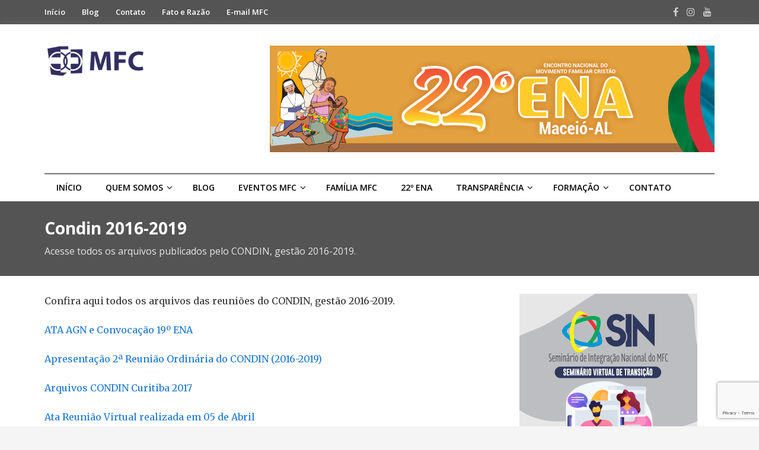

--- FILE ---
content_type: text/html; charset=UTF-8
request_url: https://www.mfc.org.br/transparencia/condin-coordenacao-nacional/condin-2016-2019/
body_size: 113790
content:
<!DOCTYPE html>
<html lang="pt-BR">
<head>
<meta charset="UTF-8">
<meta name="viewport" content="width=device-width, initial-scale=1">
<link rel="profile" href="https://gmpg.org/xfn/11">
<link rel="pingback" href="https://www.mfc.org.br/xmlrpc.php">

<title>Condin 2016-2019 &#8211; MFC</title>
<meta name='robots' content='max-image-preview:large' />
<link rel='dns-prefetch' href='//fonts.googleapis.com' />
<link rel='dns-prefetch' href='//www.googletagmanager.com' />
<link rel="alternate" type="application/rss+xml" title="Feed para MFC &raquo;" href="https://www.mfc.org.br/feed/" />
<link rel="alternate" type="application/rss+xml" title="Feed de comentários para MFC &raquo;" href="https://www.mfc.org.br/comments/feed/" />
<link rel="alternate" title="oEmbed (JSON)" type="application/json+oembed" href="https://www.mfc.org.br/wp-json/oembed/1.0/embed?url=https%3A%2F%2Fwww.mfc.org.br%2Ftransparencia%2Fcondin-coordenacao-nacional%2Fcondin-2016-2019%2F" />
<link rel="alternate" title="oEmbed (XML)" type="text/xml+oembed" href="https://www.mfc.org.br/wp-json/oembed/1.0/embed?url=https%3A%2F%2Fwww.mfc.org.br%2Ftransparencia%2Fcondin-coordenacao-nacional%2Fcondin-2016-2019%2F&#038;format=xml" />
<style id='wp-img-auto-sizes-contain-inline-css' type='text/css'>
img:is([sizes=auto i],[sizes^="auto," i]){contain-intrinsic-size:3000px 1500px}
/*# sourceURL=wp-img-auto-sizes-contain-inline-css */
</style>
<link rel='stylesheet' id='twb-open-sans-css' href='https://fonts.googleapis.com/css?family=Open+Sans%3A300%2C400%2C500%2C600%2C700%2C800&#038;display=swap&#038;ver=6.9' type='text/css' media='all' />
<link rel='stylesheet' id='twbbwg-global-css' href='https://www.mfc.org.br/wp-content/plugins/photo-gallery/booster/assets/css/global.css?ver=1.0.0' type='text/css' media='all' />
<style id='wp-emoji-styles-inline-css' type='text/css'>

	img.wp-smiley, img.emoji {
		display: inline !important;
		border: none !important;
		box-shadow: none !important;
		height: 1em !important;
		width: 1em !important;
		margin: 0 0.07em !important;
		vertical-align: -0.1em !important;
		background: none !important;
		padding: 0 !important;
	}
/*# sourceURL=wp-emoji-styles-inline-css */
</style>
<link rel='stylesheet' id='wp-block-library-css' href='https://www.mfc.org.br/wp-includes/css/dist/block-library/style.min.css?ver=6.9' type='text/css' media='all' />
<style id='wp-block-image-inline-css' type='text/css'>
.wp-block-image>a,.wp-block-image>figure>a{display:inline-block}.wp-block-image img{box-sizing:border-box;height:auto;max-width:100%;vertical-align:bottom}@media not (prefers-reduced-motion){.wp-block-image img.hide{visibility:hidden}.wp-block-image img.show{animation:show-content-image .4s}}.wp-block-image[style*=border-radius] img,.wp-block-image[style*=border-radius]>a{border-radius:inherit}.wp-block-image.has-custom-border img{box-sizing:border-box}.wp-block-image.aligncenter{text-align:center}.wp-block-image.alignfull>a,.wp-block-image.alignwide>a{width:100%}.wp-block-image.alignfull img,.wp-block-image.alignwide img{height:auto;width:100%}.wp-block-image .aligncenter,.wp-block-image .alignleft,.wp-block-image .alignright,.wp-block-image.aligncenter,.wp-block-image.alignleft,.wp-block-image.alignright{display:table}.wp-block-image .aligncenter>figcaption,.wp-block-image .alignleft>figcaption,.wp-block-image .alignright>figcaption,.wp-block-image.aligncenter>figcaption,.wp-block-image.alignleft>figcaption,.wp-block-image.alignright>figcaption{caption-side:bottom;display:table-caption}.wp-block-image .alignleft{float:left;margin:.5em 1em .5em 0}.wp-block-image .alignright{float:right;margin:.5em 0 .5em 1em}.wp-block-image .aligncenter{margin-left:auto;margin-right:auto}.wp-block-image :where(figcaption){margin-bottom:1em;margin-top:.5em}.wp-block-image.is-style-circle-mask img{border-radius:9999px}@supports ((-webkit-mask-image:none) or (mask-image:none)) or (-webkit-mask-image:none){.wp-block-image.is-style-circle-mask img{border-radius:0;-webkit-mask-image:url('data:image/svg+xml;utf8,<svg viewBox="0 0 100 100" xmlns="http://www.w3.org/2000/svg"><circle cx="50" cy="50" r="50"/></svg>');mask-image:url('data:image/svg+xml;utf8,<svg viewBox="0 0 100 100" xmlns="http://www.w3.org/2000/svg"><circle cx="50" cy="50" r="50"/></svg>');mask-mode:alpha;-webkit-mask-position:center;mask-position:center;-webkit-mask-repeat:no-repeat;mask-repeat:no-repeat;-webkit-mask-size:contain;mask-size:contain}}:root :where(.wp-block-image.is-style-rounded img,.wp-block-image .is-style-rounded img){border-radius:9999px}.wp-block-image figure{margin:0}.wp-lightbox-container{display:flex;flex-direction:column;position:relative}.wp-lightbox-container img{cursor:zoom-in}.wp-lightbox-container img:hover+button{opacity:1}.wp-lightbox-container button{align-items:center;backdrop-filter:blur(16px) saturate(180%);background-color:#5a5a5a40;border:none;border-radius:4px;cursor:zoom-in;display:flex;height:20px;justify-content:center;opacity:0;padding:0;position:absolute;right:16px;text-align:center;top:16px;width:20px;z-index:100}@media not (prefers-reduced-motion){.wp-lightbox-container button{transition:opacity .2s ease}}.wp-lightbox-container button:focus-visible{outline:3px auto #5a5a5a40;outline:3px auto -webkit-focus-ring-color;outline-offset:3px}.wp-lightbox-container button:hover{cursor:pointer;opacity:1}.wp-lightbox-container button:focus{opacity:1}.wp-lightbox-container button:focus,.wp-lightbox-container button:hover,.wp-lightbox-container button:not(:hover):not(:active):not(.has-background){background-color:#5a5a5a40;border:none}.wp-lightbox-overlay{box-sizing:border-box;cursor:zoom-out;height:100vh;left:0;overflow:hidden;position:fixed;top:0;visibility:hidden;width:100%;z-index:100000}.wp-lightbox-overlay .close-button{align-items:center;cursor:pointer;display:flex;justify-content:center;min-height:40px;min-width:40px;padding:0;position:absolute;right:calc(env(safe-area-inset-right) + 16px);top:calc(env(safe-area-inset-top) + 16px);z-index:5000000}.wp-lightbox-overlay .close-button:focus,.wp-lightbox-overlay .close-button:hover,.wp-lightbox-overlay .close-button:not(:hover):not(:active):not(.has-background){background:none;border:none}.wp-lightbox-overlay .lightbox-image-container{height:var(--wp--lightbox-container-height);left:50%;overflow:hidden;position:absolute;top:50%;transform:translate(-50%,-50%);transform-origin:top left;width:var(--wp--lightbox-container-width);z-index:9999999999}.wp-lightbox-overlay .wp-block-image{align-items:center;box-sizing:border-box;display:flex;height:100%;justify-content:center;margin:0;position:relative;transform-origin:0 0;width:100%;z-index:3000000}.wp-lightbox-overlay .wp-block-image img{height:var(--wp--lightbox-image-height);min-height:var(--wp--lightbox-image-height);min-width:var(--wp--lightbox-image-width);width:var(--wp--lightbox-image-width)}.wp-lightbox-overlay .wp-block-image figcaption{display:none}.wp-lightbox-overlay button{background:none;border:none}.wp-lightbox-overlay .scrim{background-color:#fff;height:100%;opacity:.9;position:absolute;width:100%;z-index:2000000}.wp-lightbox-overlay.active{visibility:visible}@media not (prefers-reduced-motion){.wp-lightbox-overlay.active{animation:turn-on-visibility .25s both}.wp-lightbox-overlay.active img{animation:turn-on-visibility .35s both}.wp-lightbox-overlay.show-closing-animation:not(.active){animation:turn-off-visibility .35s both}.wp-lightbox-overlay.show-closing-animation:not(.active) img{animation:turn-off-visibility .25s both}.wp-lightbox-overlay.zoom.active{animation:none;opacity:1;visibility:visible}.wp-lightbox-overlay.zoom.active .lightbox-image-container{animation:lightbox-zoom-in .4s}.wp-lightbox-overlay.zoom.active .lightbox-image-container img{animation:none}.wp-lightbox-overlay.zoom.active .scrim{animation:turn-on-visibility .4s forwards}.wp-lightbox-overlay.zoom.show-closing-animation:not(.active){animation:none}.wp-lightbox-overlay.zoom.show-closing-animation:not(.active) .lightbox-image-container{animation:lightbox-zoom-out .4s}.wp-lightbox-overlay.zoom.show-closing-animation:not(.active) .lightbox-image-container img{animation:none}.wp-lightbox-overlay.zoom.show-closing-animation:not(.active) .scrim{animation:turn-off-visibility .4s forwards}}@keyframes show-content-image{0%{visibility:hidden}99%{visibility:hidden}to{visibility:visible}}@keyframes turn-on-visibility{0%{opacity:0}to{opacity:1}}@keyframes turn-off-visibility{0%{opacity:1;visibility:visible}99%{opacity:0;visibility:visible}to{opacity:0;visibility:hidden}}@keyframes lightbox-zoom-in{0%{transform:translate(calc((-100vw + var(--wp--lightbox-scrollbar-width))/2 + var(--wp--lightbox-initial-left-position)),calc(-50vh + var(--wp--lightbox-initial-top-position))) scale(var(--wp--lightbox-scale))}to{transform:translate(-50%,-50%) scale(1)}}@keyframes lightbox-zoom-out{0%{transform:translate(-50%,-50%) scale(1);visibility:visible}99%{visibility:visible}to{transform:translate(calc((-100vw + var(--wp--lightbox-scrollbar-width))/2 + var(--wp--lightbox-initial-left-position)),calc(-50vh + var(--wp--lightbox-initial-top-position))) scale(var(--wp--lightbox-scale));visibility:hidden}}
/*# sourceURL=https://www.mfc.org.br/wp-includes/blocks/image/style.min.css */
</style>
<style id='global-styles-inline-css' type='text/css'>
:root{--wp--preset--aspect-ratio--square: 1;--wp--preset--aspect-ratio--4-3: 4/3;--wp--preset--aspect-ratio--3-4: 3/4;--wp--preset--aspect-ratio--3-2: 3/2;--wp--preset--aspect-ratio--2-3: 2/3;--wp--preset--aspect-ratio--16-9: 16/9;--wp--preset--aspect-ratio--9-16: 9/16;--wp--preset--color--black: #000000;--wp--preset--color--cyan-bluish-gray: #abb8c3;--wp--preset--color--white: #ffffff;--wp--preset--color--pale-pink: #f78da7;--wp--preset--color--vivid-red: #cf2e2e;--wp--preset--color--luminous-vivid-orange: #ff6900;--wp--preset--color--luminous-vivid-amber: #fcb900;--wp--preset--color--light-green-cyan: #7bdcb5;--wp--preset--color--vivid-green-cyan: #00d084;--wp--preset--color--pale-cyan-blue: #8ed1fc;--wp--preset--color--vivid-cyan-blue: #0693e3;--wp--preset--color--vivid-purple: #9b51e0;--wp--preset--gradient--vivid-cyan-blue-to-vivid-purple: linear-gradient(135deg,rgb(6,147,227) 0%,rgb(155,81,224) 100%);--wp--preset--gradient--light-green-cyan-to-vivid-green-cyan: linear-gradient(135deg,rgb(122,220,180) 0%,rgb(0,208,130) 100%);--wp--preset--gradient--luminous-vivid-amber-to-luminous-vivid-orange: linear-gradient(135deg,rgb(252,185,0) 0%,rgb(255,105,0) 100%);--wp--preset--gradient--luminous-vivid-orange-to-vivid-red: linear-gradient(135deg,rgb(255,105,0) 0%,rgb(207,46,46) 100%);--wp--preset--gradient--very-light-gray-to-cyan-bluish-gray: linear-gradient(135deg,rgb(238,238,238) 0%,rgb(169,184,195) 100%);--wp--preset--gradient--cool-to-warm-spectrum: linear-gradient(135deg,rgb(74,234,220) 0%,rgb(151,120,209) 20%,rgb(207,42,186) 40%,rgb(238,44,130) 60%,rgb(251,105,98) 80%,rgb(254,248,76) 100%);--wp--preset--gradient--blush-light-purple: linear-gradient(135deg,rgb(255,206,236) 0%,rgb(152,150,240) 100%);--wp--preset--gradient--blush-bordeaux: linear-gradient(135deg,rgb(254,205,165) 0%,rgb(254,45,45) 50%,rgb(107,0,62) 100%);--wp--preset--gradient--luminous-dusk: linear-gradient(135deg,rgb(255,203,112) 0%,rgb(199,81,192) 50%,rgb(65,88,208) 100%);--wp--preset--gradient--pale-ocean: linear-gradient(135deg,rgb(255,245,203) 0%,rgb(182,227,212) 50%,rgb(51,167,181) 100%);--wp--preset--gradient--electric-grass: linear-gradient(135deg,rgb(202,248,128) 0%,rgb(113,206,126) 100%);--wp--preset--gradient--midnight: linear-gradient(135deg,rgb(2,3,129) 0%,rgb(40,116,252) 100%);--wp--preset--font-size--small: 13px;--wp--preset--font-size--medium: 20px;--wp--preset--font-size--large: 36px;--wp--preset--font-size--x-large: 42px;--wp--preset--spacing--20: 0.44rem;--wp--preset--spacing--30: 0.67rem;--wp--preset--spacing--40: 1rem;--wp--preset--spacing--50: 1.5rem;--wp--preset--spacing--60: 2.25rem;--wp--preset--spacing--70: 3.38rem;--wp--preset--spacing--80: 5.06rem;--wp--preset--shadow--natural: 6px 6px 9px rgba(0, 0, 0, 0.2);--wp--preset--shadow--deep: 12px 12px 50px rgba(0, 0, 0, 0.4);--wp--preset--shadow--sharp: 6px 6px 0px rgba(0, 0, 0, 0.2);--wp--preset--shadow--outlined: 6px 6px 0px -3px rgb(255, 255, 255), 6px 6px rgb(0, 0, 0);--wp--preset--shadow--crisp: 6px 6px 0px rgb(0, 0, 0);}:where(.is-layout-flex){gap: 0.5em;}:where(.is-layout-grid){gap: 0.5em;}body .is-layout-flex{display: flex;}.is-layout-flex{flex-wrap: wrap;align-items: center;}.is-layout-flex > :is(*, div){margin: 0;}body .is-layout-grid{display: grid;}.is-layout-grid > :is(*, div){margin: 0;}:where(.wp-block-columns.is-layout-flex){gap: 2em;}:where(.wp-block-columns.is-layout-grid){gap: 2em;}:where(.wp-block-post-template.is-layout-flex){gap: 1.25em;}:where(.wp-block-post-template.is-layout-grid){gap: 1.25em;}.has-black-color{color: var(--wp--preset--color--black) !important;}.has-cyan-bluish-gray-color{color: var(--wp--preset--color--cyan-bluish-gray) !important;}.has-white-color{color: var(--wp--preset--color--white) !important;}.has-pale-pink-color{color: var(--wp--preset--color--pale-pink) !important;}.has-vivid-red-color{color: var(--wp--preset--color--vivid-red) !important;}.has-luminous-vivid-orange-color{color: var(--wp--preset--color--luminous-vivid-orange) !important;}.has-luminous-vivid-amber-color{color: var(--wp--preset--color--luminous-vivid-amber) !important;}.has-light-green-cyan-color{color: var(--wp--preset--color--light-green-cyan) !important;}.has-vivid-green-cyan-color{color: var(--wp--preset--color--vivid-green-cyan) !important;}.has-pale-cyan-blue-color{color: var(--wp--preset--color--pale-cyan-blue) !important;}.has-vivid-cyan-blue-color{color: var(--wp--preset--color--vivid-cyan-blue) !important;}.has-vivid-purple-color{color: var(--wp--preset--color--vivid-purple) !important;}.has-black-background-color{background-color: var(--wp--preset--color--black) !important;}.has-cyan-bluish-gray-background-color{background-color: var(--wp--preset--color--cyan-bluish-gray) !important;}.has-white-background-color{background-color: var(--wp--preset--color--white) !important;}.has-pale-pink-background-color{background-color: var(--wp--preset--color--pale-pink) !important;}.has-vivid-red-background-color{background-color: var(--wp--preset--color--vivid-red) !important;}.has-luminous-vivid-orange-background-color{background-color: var(--wp--preset--color--luminous-vivid-orange) !important;}.has-luminous-vivid-amber-background-color{background-color: var(--wp--preset--color--luminous-vivid-amber) !important;}.has-light-green-cyan-background-color{background-color: var(--wp--preset--color--light-green-cyan) !important;}.has-vivid-green-cyan-background-color{background-color: var(--wp--preset--color--vivid-green-cyan) !important;}.has-pale-cyan-blue-background-color{background-color: var(--wp--preset--color--pale-cyan-blue) !important;}.has-vivid-cyan-blue-background-color{background-color: var(--wp--preset--color--vivid-cyan-blue) !important;}.has-vivid-purple-background-color{background-color: var(--wp--preset--color--vivid-purple) !important;}.has-black-border-color{border-color: var(--wp--preset--color--black) !important;}.has-cyan-bluish-gray-border-color{border-color: var(--wp--preset--color--cyan-bluish-gray) !important;}.has-white-border-color{border-color: var(--wp--preset--color--white) !important;}.has-pale-pink-border-color{border-color: var(--wp--preset--color--pale-pink) !important;}.has-vivid-red-border-color{border-color: var(--wp--preset--color--vivid-red) !important;}.has-luminous-vivid-orange-border-color{border-color: var(--wp--preset--color--luminous-vivid-orange) !important;}.has-luminous-vivid-amber-border-color{border-color: var(--wp--preset--color--luminous-vivid-amber) !important;}.has-light-green-cyan-border-color{border-color: var(--wp--preset--color--light-green-cyan) !important;}.has-vivid-green-cyan-border-color{border-color: var(--wp--preset--color--vivid-green-cyan) !important;}.has-pale-cyan-blue-border-color{border-color: var(--wp--preset--color--pale-cyan-blue) !important;}.has-vivid-cyan-blue-border-color{border-color: var(--wp--preset--color--vivid-cyan-blue) !important;}.has-vivid-purple-border-color{border-color: var(--wp--preset--color--vivid-purple) !important;}.has-vivid-cyan-blue-to-vivid-purple-gradient-background{background: var(--wp--preset--gradient--vivid-cyan-blue-to-vivid-purple) !important;}.has-light-green-cyan-to-vivid-green-cyan-gradient-background{background: var(--wp--preset--gradient--light-green-cyan-to-vivid-green-cyan) !important;}.has-luminous-vivid-amber-to-luminous-vivid-orange-gradient-background{background: var(--wp--preset--gradient--luminous-vivid-amber-to-luminous-vivid-orange) !important;}.has-luminous-vivid-orange-to-vivid-red-gradient-background{background: var(--wp--preset--gradient--luminous-vivid-orange-to-vivid-red) !important;}.has-very-light-gray-to-cyan-bluish-gray-gradient-background{background: var(--wp--preset--gradient--very-light-gray-to-cyan-bluish-gray) !important;}.has-cool-to-warm-spectrum-gradient-background{background: var(--wp--preset--gradient--cool-to-warm-spectrum) !important;}.has-blush-light-purple-gradient-background{background: var(--wp--preset--gradient--blush-light-purple) !important;}.has-blush-bordeaux-gradient-background{background: var(--wp--preset--gradient--blush-bordeaux) !important;}.has-luminous-dusk-gradient-background{background: var(--wp--preset--gradient--luminous-dusk) !important;}.has-pale-ocean-gradient-background{background: var(--wp--preset--gradient--pale-ocean) !important;}.has-electric-grass-gradient-background{background: var(--wp--preset--gradient--electric-grass) !important;}.has-midnight-gradient-background{background: var(--wp--preset--gradient--midnight) !important;}.has-small-font-size{font-size: var(--wp--preset--font-size--small) !important;}.has-medium-font-size{font-size: var(--wp--preset--font-size--medium) !important;}.has-large-font-size{font-size: var(--wp--preset--font-size--large) !important;}.has-x-large-font-size{font-size: var(--wp--preset--font-size--x-large) !important;}
/*# sourceURL=global-styles-inline-css */
</style>

<style id='classic-theme-styles-inline-css' type='text/css'>
/*! This file is auto-generated */
.wp-block-button__link{color:#fff;background-color:#32373c;border-radius:9999px;box-shadow:none;text-decoration:none;padding:calc(.667em + 2px) calc(1.333em + 2px);font-size:1.125em}.wp-block-file__button{background:#32373c;color:#fff;text-decoration:none}
/*# sourceURL=/wp-includes/css/classic-themes.min.css */
</style>
<link rel='stylesheet' id='contact-form-7-css' href='https://www.mfc.org.br/wp-content/plugins/contact-form-7/includes/css/styles.css?ver=6.1.4' type='text/css' media='all' />
<link rel='stylesheet' id='bwg_fonts-css' href='https://www.mfc.org.br/wp-content/plugins/photo-gallery/css/bwg-fonts/fonts.css?ver=0.0.1' type='text/css' media='all' />
<link rel='stylesheet' id='sumoselect-css' href='https://www.mfc.org.br/wp-content/plugins/photo-gallery/css/sumoselect.min.css?ver=3.4.6' type='text/css' media='all' />
<link rel='stylesheet' id='mCustomScrollbar-css' href='https://www.mfc.org.br/wp-content/plugins/photo-gallery/css/jquery.mCustomScrollbar.min.css?ver=3.1.5' type='text/css' media='all' />
<link rel='stylesheet' id='bwg_frontend-css' href='https://www.mfc.org.br/wp-content/plugins/photo-gallery/css/styles.min.css?ver=1.8.35' type='text/css' media='all' />
<link rel='stylesheet' id='sow-image-default-334eeca80698-css' href='https://www.mfc.org.br/wp-content/uploads/siteorigin-widgets/sow-image-default-334eeca80698.css?ver=6.9' type='text/css' media='all' />
<link rel='stylesheet' id='junkie-shortcodes-css' href='https://www.mfc.org.br/wp-content/plugins/theme-junkie-shortcodes/assets/css/junkie-shortcodes.css?ver=6.9' type='text/css' media='all' />
<link rel='stylesheet' id='wp-polls-css' href='https://www.mfc.org.br/wp-content/plugins/wp-polls/polls-css.css?ver=2.77.3' type='text/css' media='all' />
<style id='wp-polls-inline-css' type='text/css'>
.wp-polls .pollbar {
	margin: 1px;
	font-size: 8px;
	line-height: 10px;
	height: 10px;
	background-image: url('https://www.mfc.org.br/wp-content/plugins/wp-polls/images/default_gradient/pollbg.gif');
	border: 1px solid #c8c8c8;
}

/*# sourceURL=wp-polls-inline-css */
</style>
<link rel='stylesheet' id='reviewpro-plugins-style-css' href='https://www.mfc.org.br/wp-content/themes/reviewpro/assets/css/plugins.min.css?ver=6.9' type='text/css' media='all' />
<link rel='stylesheet' id='reviewpro-style-css' href='https://www.mfc.org.br/wp-content/themes/reviewpro/style.min.css?ver=6.9' type='text/css' media='all' />
<link rel='stylesheet' id='reviewpro-child-style-css' href='https://www.mfc.org.br/wp-content/themes/reviewpro-child/style.css?ver=6.9' type='text/css' media='all' />
<link rel='stylesheet' id='reviewpro-custom-fonts-css' href='//fonts.googleapis.com/css?family=Merriweather%3Aregular%2Citalic%2C700%2C300%7COpen+Sans%3Aregular%2Citalic%2C700%2C600%2C300%26subset%3Dlatin%2C' type='text/css' media='all' />
<script type="text/javascript" src="https://www.mfc.org.br/wp-includes/js/jquery/jquery.min.js?ver=3.7.1" id="jquery-core-js"></script>
<script type="text/javascript" src="https://www.mfc.org.br/wp-includes/js/jquery/jquery-migrate.min.js?ver=3.4.1" id="jquery-migrate-js"></script>
<script type="text/javascript" src="https://www.mfc.org.br/wp-content/plugins/photo-gallery/booster/assets/js/circle-progress.js?ver=1.2.2" id="twbbwg-circle-js"></script>
<script type="text/javascript" id="twbbwg-global-js-extra">
/* <![CDATA[ */
var twb = {"nonce":"f9441edaf9","ajax_url":"https://www.mfc.org.br/wp-admin/admin-ajax.php","plugin_url":"https://www.mfc.org.br/wp-content/plugins/photo-gallery/booster","href":"https://www.mfc.org.br/wp-admin/admin.php?page=twbbwg_photo-gallery"};
var twb = {"nonce":"f9441edaf9","ajax_url":"https://www.mfc.org.br/wp-admin/admin-ajax.php","plugin_url":"https://www.mfc.org.br/wp-content/plugins/photo-gallery/booster","href":"https://www.mfc.org.br/wp-admin/admin.php?page=twbbwg_photo-gallery"};
//# sourceURL=twbbwg-global-js-extra
/* ]]> */
</script>
<script type="text/javascript" src="https://www.mfc.org.br/wp-content/plugins/photo-gallery/booster/assets/js/global.js?ver=1.0.0" id="twbbwg-global-js"></script>
<script type="text/javascript" src="https://www.mfc.org.br/wp-content/plugins/photo-gallery/js/jquery.sumoselect.min.js?ver=3.4.6" id="sumoselect-js"></script>
<script type="text/javascript" src="https://www.mfc.org.br/wp-content/plugins/photo-gallery/js/tocca.min.js?ver=2.0.9" id="bwg_mobile-js"></script>
<script type="text/javascript" src="https://www.mfc.org.br/wp-content/plugins/photo-gallery/js/jquery.mCustomScrollbar.concat.min.js?ver=3.1.5" id="mCustomScrollbar-js"></script>
<script type="text/javascript" src="https://www.mfc.org.br/wp-content/plugins/photo-gallery/js/jquery.fullscreen.min.js?ver=0.6.0" id="jquery-fullscreen-js"></script>
<script type="text/javascript" id="bwg_frontend-js-extra">
/* <![CDATA[ */
var bwg_objectsL10n = {"bwg_field_required":"field is required.","bwg_mail_validation":"This is not a valid email address.","bwg_search_result":"There are no images matching your search.","bwg_select_tag":"Select Tag","bwg_order_by":"Order By","bwg_search":"Search","bwg_show_ecommerce":"Show Ecommerce","bwg_hide_ecommerce":"Hide Ecommerce","bwg_show_comments":"Show Comments","bwg_hide_comments":"Hide Comments","bwg_restore":"Restore","bwg_maximize":"Maximize","bwg_fullscreen":"Fullscreen","bwg_exit_fullscreen":"Exit Fullscreen","bwg_search_tag":"SEARCH...","bwg_tag_no_match":"No tags found","bwg_all_tags_selected":"All tags selected","bwg_tags_selected":"tags selected","play":"Play","pause":"Pause","is_pro":"","bwg_play":"Play","bwg_pause":"Pause","bwg_hide_info":"Hide info","bwg_show_info":"Show info","bwg_hide_rating":"Hide rating","bwg_show_rating":"Show rating","ok":"Ok","cancel":"Cancel","select_all":"Select all","lazy_load":"0","lazy_loader":"https://www.mfc.org.br/wp-content/plugins/photo-gallery/images/ajax_loader.png","front_ajax":"0","bwg_tag_see_all":"see all tags","bwg_tag_see_less":"see less tags"};
//# sourceURL=bwg_frontend-js-extra
/* ]]> */
</script>
<script type="text/javascript" src="https://www.mfc.org.br/wp-content/plugins/photo-gallery/js/scripts.min.js?ver=1.8.35" id="bwg_frontend-js"></script>
<link rel="https://api.w.org/" href="https://www.mfc.org.br/wp-json/" /><link rel="alternate" title="JSON" type="application/json" href="https://www.mfc.org.br/wp-json/wp/v2/pages/712" /><link rel="EditURI" type="application/rsd+xml" title="RSD" href="https://www.mfc.org.br/xmlrpc.php?rsd" />
<meta name="generator" content="WordPress 6.9" />
<link rel="canonical" href="https://www.mfc.org.br/transparencia/condin-coordenacao-nacional/condin-2016-2019/" />
<link rel='shortlink' href='https://www.mfc.org.br/?p=712' />
<meta name="generator" content="Site Kit by Google 1.170.0" /><meta name="google-site-verification" content="KxIC9UgqKhXC2M3qCKqkt7rIju_T5pK3II6blTxbOyw"><!-- Custom CSS -->
<style>
.menu-secondary-items li.current-menu-item,.mega-links {
  background-color: #322e61;
}
.menu-secondary-items li:hover a {
  color: #fff;
  background-color: #322e61;
}
.top-bar,.page-header,.sidebar-primary .widget-title, .panel-grid .widget-title,.section-title {
  background-color: #545454;
}

.alignleft{
  margin-bottom: 0.5em;
}
textarea, input{
  -webkit-appearance:auto;
}
</style>
<!-- Generated by https://wordpress.org/plugins/theme-junkie-custom-css/ -->
<link rel="icon" href="https://www.mfc.org.br/wp-content/uploads/2017/12/cropped-favicon-32x32.png" sizes="32x32" />
<link rel="icon" href="https://www.mfc.org.br/wp-content/uploads/2017/12/cropped-favicon-192x192.png" sizes="192x192" />
<link rel="apple-touch-icon" href="https://www.mfc.org.br/wp-content/uploads/2017/12/cropped-favicon-180x180.png" />
<meta name="msapplication-TileImage" content="https://www.mfc.org.br/wp-content/uploads/2017/12/cropped-favicon-270x270.png" />
</head>

<body data-rsssl=1 class="wp-singular page-template-default page page-id-712 page-child parent-pageid-451 wp-theme-reviewpro wp-child-theme-reviewpro-child multi-author container-fullwidth layout-2c-l" dir="ltr" itemscope="itemscope" itemtype="http://schema.org/WebPage">

<div id="page" class="site">

	
	<div class="wide-container">

		<div class="search-area">
	<div class="container">

		<form role="search" method="get" class="searchform" action="https://www.mfc.org.br/">
			<div>
				<input type="search" class="search-field field" placeholder="Press enter to search &hellip;" value="" name="s" title="Pesquisa por:" />
			</div>
		</form>

		<div class="search-by-cat">
			<span class="search-title">Procurar por categoria:</span>
			<ul>
					<li class="cat-item cat-item-1448"><a href="https://www.mfc.org.br/categoria/agla/">AGLA</a>
</li>
	<li class="cat-item cat-item-132"><a href="https://www.mfc.org.br/categoria/avaliacao/">Avaliação</a>
</li>
	<li class="cat-item cat-item-1"><a href="https://www.mfc.org.br/categoria/blog-mfc/">Blog Atuação MFC</a>
<ul class='children'>
	<li class="cat-item cat-item-93"><a href="https://www.mfc.org.br/categoria/blog-mfc/projetos-sociais/">Projetos Sociais</a>
</li>
</ul>
</li>
	<li class="cat-item cat-item-68"><a href="https://www.mfc.org.br/categoria/condin/">Condin</a>
<ul class='children'>
	<li class="cat-item cat-item-193"><a href="https://www.mfc.org.br/categoria/condin/condir/">Condir</a>
	<ul class='children'>
	<li class="cat-item cat-item-73"><a href="https://www.mfc.org.br/categoria/condin/condir/centro-oeste/">Centro-Oeste</a>
		<ul class='children'>
	<li class="cat-item cat-item-483"><a href="https://www.mfc.org.br/categoria/condin/condir/centro-oeste/mato-grosso/">Mato Grosso</a>
			<ul class='children'>
	<li class="cat-item cat-item-950"><a href="https://www.mfc.org.br/categoria/condin/condir/centro-oeste/mato-grosso/dom-aquino/">Dom Aquino</a>
</li>
	<li class="cat-item cat-item-732"><a href="https://www.mfc.org.br/categoria/condin/condir/centro-oeste/mato-grosso/guiratinga/">Guiratinga</a>
</li>
	<li class="cat-item cat-item-2016"><a href="https://www.mfc.org.br/categoria/condin/condir/centro-oeste/mato-grosso/jaciara/">Jaciara</a>
</li>
	<li class="cat-item cat-item-484"><a href="https://www.mfc.org.br/categoria/condin/condir/centro-oeste/mato-grosso/rondonopolis-mato-grosso/">Rondonópolis</a>
</li>
	<li class="cat-item cat-item-1105"><a href="https://www.mfc.org.br/categoria/condin/condir/centro-oeste/mato-grosso/sao-jose-do-povo/">São José do Povo</a>
</li>
			</ul>
</li>
	<li class="cat-item cat-item-285"><a href="https://www.mfc.org.br/categoria/condin/condir/centro-oeste/mato-grosso-do-sul/">Mato Grosso do Sul</a>
			<ul class='children'>
	<li class="cat-item cat-item-286"><a href="https://www.mfc.org.br/categoria/condin/condir/centro-oeste/mato-grosso-do-sul/campo-grande/">Campo Grande</a>
</li>
	<li class="cat-item cat-item-2094"><a href="https://www.mfc.org.br/categoria/condin/condir/centro-oeste/mato-grosso-do-sul/paranaiba/">Paranaíba</a>
</li>
	<li class="cat-item cat-item-1775"><a href="https://www.mfc.org.br/categoria/condin/condir/centro-oeste/mato-grosso-do-sul/terenos/">Terenos</a>
</li>
			</ul>
</li>
	<li class="cat-item cat-item-445"><a href="https://www.mfc.org.br/categoria/condin/condir/centro-oeste/rondonopolis/">Rondonópolis</a>
</li>
		</ul>
</li>
	<li class="cat-item cat-item-69"><a href="https://www.mfc.org.br/categoria/condin/condir/nordeste/">Nordeste</a>
		<ul class='children'>
	<li class="cat-item cat-item-214"><a href="https://www.mfc.org.br/categoria/condin/condir/nordeste/alagoas/">Alagoas</a>
			<ul class='children'>
	<li class="cat-item cat-item-215"><a href="https://www.mfc.org.br/categoria/condin/condir/nordeste/alagoas/barra-de-sao-miguel/">Barra de São Miguel</a>
</li>
	<li class="cat-item cat-item-216"><a href="https://www.mfc.org.br/categoria/condin/condir/nordeste/alagoas/maceio/">Maceió</a>
</li>
	<li class="cat-item cat-item-2021"><a href="https://www.mfc.org.br/categoria/condin/condir/nordeste/alagoas/marechal-deodoro/">Marechal Deodoro</a>
</li>
	<li class="cat-item cat-item-1089"><a href="https://www.mfc.org.br/categoria/condin/condir/nordeste/alagoas/murici/">Murici</a>
</li>
	<li class="cat-item cat-item-1584"><a href="https://www.mfc.org.br/categoria/condin/condir/nordeste/alagoas/penedo/">Penedo</a>
</li>
			</ul>
</li>
	<li class="cat-item cat-item-74"><a href="https://www.mfc.org.br/categoria/condin/condir/nordeste/bahia/">Bahia</a>
			<ul class='children'>
	<li class="cat-item cat-item-523"><a href="https://www.mfc.org.br/categoria/condin/condir/nordeste/bahia/eunapolis/">Eunápolis</a>
</li>
	<li class="cat-item cat-item-362"><a href="https://www.mfc.org.br/categoria/condin/condir/nordeste/bahia/itamaraju/">Itamaraju</a>
</li>
	<li class="cat-item cat-item-509"><a href="https://www.mfc.org.br/categoria/condin/condir/nordeste/bahia/jequie/">Jequié</a>
</li>
	<li class="cat-item cat-item-354"><a href="https://www.mfc.org.br/categoria/condin/condir/nordeste/bahia/planalto/">Planalto</a>
</li>
	<li class="cat-item cat-item-779"><a href="https://www.mfc.org.br/categoria/condin/condir/nordeste/bahia/salvador/">Salvador</a>
</li>
	<li class="cat-item cat-item-677"><a href="https://www.mfc.org.br/categoria/condin/condir/nordeste/bahia/teixeira-de-freitas/">Teixeira de Freitas</a>
</li>
	<li class="cat-item cat-item-100"><a href="https://www.mfc.org.br/categoria/condin/condir/nordeste/bahia/vitoria-da-conquista/">Vitória da Conquista</a>
</li>
			</ul>
</li>
	<li class="cat-item cat-item-840"><a href="https://www.mfc.org.br/categoria/condin/condir/nordeste/ceara/">Ceará</a>
			<ul class='children'>
	<li class="cat-item cat-item-1412"><a href="https://www.mfc.org.br/categoria/condin/condir/nordeste/ceara/fortaleza/">Fortaleza</a>
</li>
			</ul>
</li>
	<li class="cat-item cat-item-943"><a href="https://www.mfc.org.br/categoria/condin/condir/nordeste/piaui/">Piauí</a>
			<ul class='children'>
	<li class="cat-item cat-item-944"><a href="https://www.mfc.org.br/categoria/condin/condir/nordeste/piaui/teresina/">Teresina</a>
</li>
			</ul>
</li>
	<li class="cat-item cat-item-392"><a href="https://www.mfc.org.br/categoria/condin/condir/nordeste/sergipe/">Sergipe</a>
			<ul class='children'>
	<li class="cat-item cat-item-596"><a href="https://www.mfc.org.br/categoria/condin/condir/nordeste/sergipe/aracaju/">Aracaju</a>
</li>
			</ul>
</li>
		</ul>
</li>
	<li class="cat-item cat-item-70"><a href="https://www.mfc.org.br/categoria/condin/condir/norte/">Norte</a>
		<ul class='children'>
	<li class="cat-item cat-item-238"><a href="https://www.mfc.org.br/categoria/condin/condir/norte/amapa/">Amapá</a>
			<ul class='children'>
	<li class="cat-item cat-item-239"><a href="https://www.mfc.org.br/categoria/condin/condir/norte/amapa/macapa/">Macapá</a>
</li>
			</ul>
</li>
	<li class="cat-item cat-item-344"><a href="https://www.mfc.org.br/categoria/condin/condir/norte/amazonas/">Amazonas</a>
			<ul class='children'>
	<li class="cat-item cat-item-1545"><a href="https://www.mfc.org.br/categoria/condin/condir/norte/amazonas/manaus/">Manaus</a>
</li>
			</ul>
</li>
	<li class="cat-item cat-item-75"><a href="https://www.mfc.org.br/categoria/condin/condir/norte/maranhao/">Maranhão</a>
			<ul class='children'>
	<li class="cat-item cat-item-196"><a href="https://www.mfc.org.br/categoria/condin/condir/norte/maranhao/paco-de-lumiar/">Paço de Lumiar</a>
</li>
	<li class="cat-item cat-item-76"><a href="https://www.mfc.org.br/categoria/condin/condir/norte/maranhao/sao-luis/">São Luís</a>
</li>
			</ul>
</li>
	<li class="cat-item cat-item-611"><a href="https://www.mfc.org.br/categoria/condin/condir/norte/para/">Pará</a>
			<ul class='children'>
	<li class="cat-item cat-item-612"><a href="https://www.mfc.org.br/categoria/condin/condir/norte/para/belem/">Belém</a>
</li>
			</ul>
</li>
	<li class="cat-item cat-item-1688"><a href="https://www.mfc.org.br/categoria/condin/condir/norte/tocantins/">Tocantins</a>
			<ul class='children'>
	<li class="cat-item cat-item-1689"><a href="https://www.mfc.org.br/categoria/condin/condir/norte/tocantins/palmas/">Palmas</a>
</li>
			</ul>
</li>
		</ul>
</li>
	<li class="cat-item cat-item-72"><a href="https://www.mfc.org.br/categoria/condin/condir/sudeste/">Sudeste</a>
		<ul class='children'>
	<li class="cat-item cat-item-194"><a href="https://www.mfc.org.br/categoria/condin/condir/sudeste/espirito-santo/">Espírito Santo</a>
			<ul class='children'>
	<li class="cat-item cat-item-932"><a href="https://www.mfc.org.br/categoria/condin/condir/sudeste/espirito-santo/cariacica/">Cariacica</a>
</li>
	<li class="cat-item cat-item-1013"><a href="https://www.mfc.org.br/categoria/condin/condir/sudeste/espirito-santo/grande-vitoria/">Grande Vitória</a>
</li>
	<li class="cat-item cat-item-195"><a href="https://www.mfc.org.br/categoria/condin/condir/sudeste/espirito-santo/linhares/">Linhares</a>
</li>
	<li class="cat-item cat-item-253"><a href="https://www.mfc.org.br/categoria/condin/condir/sudeste/espirito-santo/sao-mateus/">São Mateus</a>
</li>
	<li class="cat-item cat-item-223"><a href="https://www.mfc.org.br/categoria/condin/condir/sudeste/espirito-santo/viana/">Viana</a>
</li>
	<li class="cat-item cat-item-199"><a href="https://www.mfc.org.br/categoria/condin/condir/sudeste/espirito-santo/vila-velha/">Vila Velha</a>
</li>
	<li class="cat-item cat-item-254"><a href="https://www.mfc.org.br/categoria/condin/condir/sudeste/espirito-santo/vitoria/">Vitória</a>
</li>
			</ul>
</li>
	<li class="cat-item cat-item-204"><a href="https://www.mfc.org.br/categoria/condin/condir/sudeste/minas-gerais/">Minas Gerais</a>
			<ul class='children'>
	<li class="cat-item cat-item-1331"><a href="https://www.mfc.org.br/categoria/condin/condir/sudeste/minas-gerais/astolfo-dutra/">Astolfo Dutra</a>
</li>
	<li class="cat-item cat-item-1339"><a href="https://www.mfc.org.br/categoria/condin/condir/sudeste/minas-gerais/barbacena/">Barbacena</a>
</li>
	<li class="cat-item cat-item-547"><a href="https://www.mfc.org.br/categoria/condin/condir/sudeste/minas-gerais/belo-horizonte/">Belo Horizonte</a>
</li>
	<li class="cat-item cat-item-1596"><a href="https://www.mfc.org.br/categoria/condin/condir/sudeste/minas-gerais/bom-pastor/">Bom Pastor</a>
</li>
	<li class="cat-item cat-item-424"><a href="https://www.mfc.org.br/categoria/condin/condir/sudeste/minas-gerais/conselheiro-lafaiete/">Conselheiro Lafaiete</a>
</li>
	<li class="cat-item cat-item-1406"><a href="https://www.mfc.org.br/categoria/condin/condir/sudeste/minas-gerais/curvelo/">Curvelo</a>
</li>
	<li class="cat-item cat-item-699"><a href="https://www.mfc.org.br/categoria/condin/condir/sudeste/minas-gerais/divinopolis/">Divinópolis</a>
</li>
	<li class="cat-item cat-item-1465"><a href="https://www.mfc.org.br/categoria/condin/condir/sudeste/minas-gerais/espinosa/">Espinosa</a>
</li>
	<li class="cat-item cat-item-575"><a href="https://www.mfc.org.br/categoria/condin/condir/sudeste/minas-gerais/governador-valadares/">Governador Valadares</a>
</li>
	<li class="cat-item cat-item-1438"><a href="https://www.mfc.org.br/categoria/condin/condir/sudeste/minas-gerais/janauba/">Janaúba</a>
</li>
	<li class="cat-item cat-item-205"><a href="https://www.mfc.org.br/categoria/condin/condir/sudeste/minas-gerais/juiz-de-fora/">Juiz de Fora</a>
</li>
	<li class="cat-item cat-item-1343"><a href="https://www.mfc.org.br/categoria/condin/condir/sudeste/minas-gerais/mamonas/">Mamonas</a>
</li>
	<li class="cat-item cat-item-1392"><a href="https://www.mfc.org.br/categoria/condin/condir/sudeste/minas-gerais/mato-verde/">Mato Verde</a>
</li>
	<li class="cat-item cat-item-1335"><a href="https://www.mfc.org.br/categoria/condin/condir/sudeste/minas-gerais/monte-azul/">Monte Azul</a>
</li>
	<li class="cat-item cat-item-1395"><a href="https://www.mfc.org.br/categoria/condin/condir/sudeste/minas-gerais/ouro-preto/">Ouro Preto</a>
</li>
	<li class="cat-item cat-item-2046"><a href="https://www.mfc.org.br/categoria/condin/condir/sudeste/minas-gerais/piracema/">Piracema</a>
</li>
	<li class="cat-item cat-item-1435"><a href="https://www.mfc.org.br/categoria/condin/condir/sudeste/minas-gerais/pitangui/">Pitangui</a>
</li>
	<li class="cat-item cat-item-1483"><a href="https://www.mfc.org.br/categoria/condin/condir/sudeste/minas-gerais/porteirinha/">Porteirinha</a>
</li>
	<li class="cat-item cat-item-1337"><a href="https://www.mfc.org.br/categoria/condin/condir/sudeste/minas-gerais/resende-costa/">Resende Costa</a>
</li>
	<li class="cat-item cat-item-416"><a href="https://www.mfc.org.br/categoria/condin/condir/sudeste/minas-gerais/sao-joao-del-rei/">São João Del Rei</a>
</li>
	<li class="cat-item cat-item-1433"><a href="https://www.mfc.org.br/categoria/condin/condir/sudeste/minas-gerais/vale-das-cancelas/">Vale das Cancelas</a>
</li>
			</ul>
</li>
	<li class="cat-item cat-item-207"><a href="https://www.mfc.org.br/categoria/condin/condir/sudeste/rio-de-janeiro/">Rio de Janeiro</a>
			<ul class='children'>
	<li class="cat-item cat-item-2012"><a href="https://www.mfc.org.br/categoria/condin/condir/sudeste/rio-de-janeiro/nilopolis/">Nilópolis</a>
</li>
	<li class="cat-item cat-item-208"><a href="https://www.mfc.org.br/categoria/condin/condir/sudeste/rio-de-janeiro/rio-de-janeiro-rio-de-janeiro/">Rio de Janeiro</a>
</li>
	<li class="cat-item cat-item-2010"><a href="https://www.mfc.org.br/categoria/condin/condir/sudeste/rio-de-janeiro/sumidouro/">Sumidouro</a>
</li>
			</ul>
</li>
	<li class="cat-item cat-item-197"><a href="https://www.mfc.org.br/categoria/condin/condir/sudeste/sao-paulo/">São Paulo</a>
			<ul class='children'>
	<li class="cat-item cat-item-430"><a href="https://www.mfc.org.br/categoria/condin/condir/sudeste/sao-paulo/abc/">ABC</a>
</li>
	<li class="cat-item cat-item-874"><a href="https://www.mfc.org.br/categoria/condin/condir/sudeste/sao-paulo/araraquara/">Araraquara</a>
</li>
	<li class="cat-item cat-item-875"><a href="https://www.mfc.org.br/categoria/condin/condir/sudeste/sao-paulo/bastos/">Bastos</a>
</li>
	<li class="cat-item cat-item-867"><a href="https://www.mfc.org.br/categoria/condin/condir/sudeste/sao-paulo/descalvado/">Descalvado</a>
</li>
	<li class="cat-item cat-item-717"><a href="https://www.mfc.org.br/categoria/condin/condir/sudeste/sao-paulo/pirassununga/">Pirassununga</a>
</li>
	<li class="cat-item cat-item-198"><a href="https://www.mfc.org.br/categoria/condin/condir/sudeste/sao-paulo/santo-andre/">Santo André</a>
</li>
	<li class="cat-item cat-item-200"><a href="https://www.mfc.org.br/categoria/condin/condir/sudeste/sao-paulo/sao-caetano-do-sul/">São Caetano do Sul</a>
</li>
	<li class="cat-item cat-item-549"><a href="https://www.mfc.org.br/categoria/condin/condir/sudeste/sao-paulo/sao-paulo-sao-paulo/">São Paulo</a>
</li>
	<li class="cat-item cat-item-234"><a href="https://www.mfc.org.br/categoria/condin/condir/sudeste/sao-paulo/tatui/">Tatuí</a>
</li>
	<li class="cat-item cat-item-758"><a href="https://www.mfc.org.br/categoria/condin/condir/sudeste/sao-paulo/tupa/">Tupã</a>
</li>
			</ul>
</li>
		</ul>
</li>
	<li class="cat-item cat-item-71"><a href="https://www.mfc.org.br/categoria/condin/condir/sul/">Sul</a>
		<ul class='children'>
	<li class="cat-item cat-item-201"><a href="https://www.mfc.org.br/categoria/condin/condir/sul/parana/">Paraná</a>
			<ul class='children'>
	<li class="cat-item cat-item-926"><a href="https://www.mfc.org.br/categoria/condin/condir/sul/parana/alto-parana/">Alto Paraná</a>
</li>
	<li class="cat-item cat-item-495"><a href="https://www.mfc.org.br/categoria/condin/condir/sul/parana/arapongas/">Arapongas</a>
</li>
	<li class="cat-item cat-item-975"><a href="https://www.mfc.org.br/categoria/condin/condir/sul/parana/astorga/">Astorga</a>
</li>
	<li class="cat-item cat-item-762"><a href="https://www.mfc.org.br/categoria/condin/condir/sul/parana/castro/">Castro</a>
</li>
	<li class="cat-item cat-item-203"><a href="https://www.mfc.org.br/categoria/condin/condir/sul/parana/curitiba/">Curitiba</a>
</li>
	<li class="cat-item cat-item-768"><a href="https://www.mfc.org.br/categoria/condin/condir/sul/parana/curiuva/">Curiúva</a>
</li>
	<li class="cat-item cat-item-781"><a href="https://www.mfc.org.br/categoria/condin/condir/sul/parana/guairaca/">Guairaçá</a>
</li>
	<li class="cat-item cat-item-2001"><a href="https://www.mfc.org.br/categoria/condin/condir/sul/parana/guaratuba/">Guaratuba</a>
</li>
	<li class="cat-item cat-item-766"><a href="https://www.mfc.org.br/categoria/condin/condir/sul/parana/imbau/">Imbaú</a>
</li>
	<li class="cat-item cat-item-1764"><a href="https://www.mfc.org.br/categoria/condin/condir/sul/parana/jardim-de-olinda/">Jardim de Olinda</a>
</li>
	<li class="cat-item cat-item-202"><a href="https://www.mfc.org.br/categoria/condin/condir/sul/parana/londrina/">Londrina</a>
				<ul class='children'>
	<li class="cat-item cat-item-771"><a href="https://www.mfc.org.br/categoria/condin/condir/sul/parana/londrina/cambe/">Cambé</a>
</li>
				</ul>
</li>
	<li class="cat-item cat-item-1078"><a href="https://www.mfc.org.br/categoria/condin/condir/sul/parana/mandaguari/">Mandaguari</a>
</li>
	<li class="cat-item cat-item-1074"><a href="https://www.mfc.org.br/categoria/condin/condir/sul/parana/marialva/">Marialva</a>
</li>
	<li class="cat-item cat-item-775"><a href="https://www.mfc.org.br/categoria/condin/condir/sul/parana/maringa/">Maringá</a>
</li>
	<li class="cat-item cat-item-963"><a href="https://www.mfc.org.br/categoria/condin/condir/sul/parana/mirador/">Mirador</a>
</li>
	<li class="cat-item cat-item-962"><a href="https://www.mfc.org.br/categoria/condin/condir/sul/parana/nova-alianca-do-ivai/">Nova Aliança do Ivaí</a>
</li>
	<li class="cat-item cat-item-709"><a href="https://www.mfc.org.br/categoria/condin/condir/sul/parana/nova-esperanca/">Nova Esperança</a>
</li>
	<li class="cat-item cat-item-917"><a href="https://www.mfc.org.br/categoria/condin/condir/sul/parana/nova-londrina/">Nova Londrina</a>
</li>
	<li class="cat-item cat-item-765"><a href="https://www.mfc.org.br/categoria/condin/condir/sul/parana/ortigueira/">Ortigueira</a>
</li>
	<li class="cat-item cat-item-1978"><a href="https://www.mfc.org.br/categoria/condin/condir/sul/parana/paraiso-do-norte/">Paraíso do Norte</a>
</li>
	<li class="cat-item cat-item-903"><a href="https://www.mfc.org.br/categoria/condin/condir/sul/parana/paranavai/">Paranavaí</a>
</li>
	<li class="cat-item cat-item-980"><a href="https://www.mfc.org.br/categoria/condin/condir/sul/parana/ponta-grossa/">Ponta Grossa</a>
</li>
	<li class="cat-item cat-item-1323"><a href="https://www.mfc.org.br/categoria/condin/condir/sul/parana/porto-rico/">Porto Rico</a>
</li>
	<li class="cat-item cat-item-789"><a href="https://www.mfc.org.br/categoria/condin/condir/sul/parana/santo-antonio-da-platina/">Santo Antônio da Platina</a>
</li>
	<li class="cat-item cat-item-767"><a href="https://www.mfc.org.br/categoria/condin/condir/sul/parana/telemaco-borba/">Telêmaco Borba</a>
</li>
	<li class="cat-item cat-item-1200"><a href="https://www.mfc.org.br/categoria/condin/condir/sul/parana/terra-rica/">Terra Rica</a>
</li>
			</ul>
</li>
	<li class="cat-item cat-item-212"><a href="https://www.mfc.org.br/categoria/condin/condir/sul/rio-grande-do-sul/">Rio Grande do Sul</a>
			<ul class='children'>
	<li class="cat-item cat-item-721"><a href="https://www.mfc.org.br/categoria/condin/condir/sul/rio-grande-do-sul/bage/">Bagé</a>
</li>
	<li class="cat-item cat-item-2003"><a href="https://www.mfc.org.br/categoria/condin/condir/sul/rio-grande-do-sul/pelotas/">Pelotas</a>
</li>
	<li class="cat-item cat-item-1997"><a href="https://www.mfc.org.br/categoria/condin/condir/sul/rio-grande-do-sul/porto-alegre/">Porto Alegre</a>
</li>
	<li class="cat-item cat-item-213"><a href="https://www.mfc.org.br/categoria/condin/condir/sul/rio-grande-do-sul/rio-grande/">Rio Grande</a>
</li>
			</ul>
</li>
	<li class="cat-item cat-item-209"><a href="https://www.mfc.org.br/categoria/condin/condir/sul/santa-catarina/">Santa Catarina</a>
			<ul class='children'>
	<li class="cat-item cat-item-507"><a href="https://www.mfc.org.br/categoria/condin/condir/sul/santa-catarina/brusque/">Brusque</a>
</li>
	<li class="cat-item cat-item-211"><a href="https://www.mfc.org.br/categoria/condin/condir/sul/santa-catarina/capivari-de-baixo/">Capivari de Baixo</a>
</li>
	<li class="cat-item cat-item-504"><a href="https://www.mfc.org.br/categoria/condin/condir/sul/santa-catarina/cocal-do-sul/">Cocal do Sul</a>
</li>
	<li class="cat-item cat-item-558"><a href="https://www.mfc.org.br/categoria/condin/condir/sul/santa-catarina/criciuma/">Criciúma</a>
</li>
	<li class="cat-item cat-item-690"><a href="https://www.mfc.org.br/categoria/condin/condir/sul/santa-catarina/florianopolis/">Florianópolis</a>
</li>
	<li class="cat-item cat-item-512"><a href="https://www.mfc.org.br/categoria/condin/condir/sul/santa-catarina/icara/">Içara</a>
</li>
	<li class="cat-item cat-item-689"><a href="https://www.mfc.org.br/categoria/condin/condir/sul/santa-catarina/palhoca/">Palhoça</a>
</li>
	<li class="cat-item cat-item-506"><a href="https://www.mfc.org.br/categoria/condin/condir/sul/santa-catarina/santo-amaro-da-imperatriz/">Santo Amaro da Imperatriz</a>
</li>
	<li class="cat-item cat-item-691"><a href="https://www.mfc.org.br/categoria/condin/condir/sul/santa-catarina/sideropolis/">Siderópolis</a>
</li>
	<li class="cat-item cat-item-210"><a href="https://www.mfc.org.br/categoria/condin/condir/sul/santa-catarina/tubarao/">Tubarão</a>
</li>
			</ul>
</li>
		</ul>
</li>
	</ul>
</li>
</ul>
</li>
	<li class="cat-item cat-item-151"><a href="https://www.mfc.org.br/categoria/depoimentos/">Depoimentos</a>
</li>
	<li class="cat-item cat-item-1550"><a href="https://www.mfc.org.br/categoria/espere-2/">espere</a>
</li>
	<li class="cat-item cat-item-145"><a href="https://www.mfc.org.br/categoria/eventos/">Eventos</a>
<ul class='children'>
	<li class="cat-item cat-item-164"><a href="https://www.mfc.org.br/categoria/eventos/ena/">ENA</a>
</li>
	<li class="cat-item cat-item-1268"><a href="https://www.mfc.org.br/categoria/eventos/espere/">ESPERE</a>
</li>
	<li class="cat-item cat-item-190"><a href="https://www.mfc.org.br/categoria/eventos/fac/">FAC</a>
</li>
	<li class="cat-item cat-item-146"><a href="https://www.mfc.org.br/categoria/eventos/sin/">SIN</a>
</li>
	<li class="cat-item cat-item-297"><a href="https://www.mfc.org.br/categoria/eventos/sir/">SIR</a>
</li>
	<li class="cat-item cat-item-1551"><a href="https://www.mfc.org.br/categoria/eventos/webinario/">Webinário</a>
</li>
</ul>
</li>
	<li class="cat-item cat-item-2056"><a href="https://www.mfc.org.br/categoria/formacao/">Formação</a>
</li>
	<li class="cat-item cat-item-857"><a href="https://www.mfc.org.br/categoria/mfc-jovem/">MFC Jovem</a>
<ul class='children'>
	<li class="cat-item cat-item-983"><a href="https://www.mfc.org.br/categoria/mfc-jovem/mac/">MAC</a>
</li>
</ul>
</li>
	<li class="cat-item cat-item-1649"><a href="https://www.mfc.org.br/categoria/mfc-mirim/">MFC Mirim</a>
</li>
	<li class="cat-item cat-item-1442"><a href="https://www.mfc.org.br/categoria/mic/">MIC</a>
</li>
	<li class="cat-item cat-item-527"><a href="https://www.mfc.org.br/categoria/secretariado/">Secretariado</a>
<ul class='children'>
	<li class="cat-item cat-item-1748"><a href="https://www.mfc.org.br/categoria/secretariado/sencom/">SENCOM</a>
</li>
	<li class="cat-item cat-item-803"><a href="https://www.mfc.org.br/categoria/secretariado/senen/">SENEN</a>
</li>
	<li class="cat-item cat-item-1373"><a href="https://www.mfc.org.br/categoria/secretariado/senesp/">SENESP</a>
</li>
	<li class="cat-item cat-item-749"><a href="https://www.mfc.org.br/categoria/secretariado/senfin/">SENFIN</a>
</li>
	<li class="cat-item cat-item-843"><a href="https://www.mfc.org.br/categoria/secretariado/senfor/">SENFOR</a>
</li>
	<li class="cat-item cat-item-744"><a href="https://www.mfc.org.br/categoria/secretariado/senjov/">SENJOV</a>
</li>
	<li class="cat-item cat-item-747"><a href="https://www.mfc.org.br/categoria/secretariado/senplan/">SENPLAN</a>
</li>
</ul>
</li>
	<li class="cat-item cat-item-1472"><a href="https://www.mfc.org.br/categoria/sin-2/">SIN</a>
</li>
	<li class="cat-item cat-item-1553"><a href="https://www.mfc.org.br/categoria/sir-2/">SIR</a>
</li>
	<li class="cat-item cat-item-921"><a href="https://www.mfc.org.br/categoria/spla/">SPLA</a>
</li>
	<li class="cat-item cat-item-922"><a href="https://www.mfc.org.br/categoria/zonal-iii/">Zonal III</a>
</li>
			</ul>
		</div>

	</div>
</div>

		<div class="top-bar">
	<div class="container">

		<div class="top-bar-left">
			
<nav class="main-navigation" itemscope="itemscope" itemtype="http://schema.org/SiteNavigationElement">

	<ul id="menu-primary-items" class="menu-primary-items"><li  id="menu-item-2519" class="menu-item menu-item-type-post_type menu-item-object-page menu-item-home menu-item-2519 home_item"><a href="https://www.mfc.org.br/">Início</a></li>
<li  id="menu-item-2518" class="menu-item menu-item-type-post_type menu-item-object-page menu-item-2518"><a href="https://www.mfc.org.br/blog/">Blog</a></li>
<li  id="menu-item-2520" class="menu-item menu-item-type-post_type menu-item-object-page menu-item-2520"><a href="https://www.mfc.org.br/contato/">Contato</a></li>
<li  id="menu-item-9183" class="menu-item menu-item-type-post_type menu-item-object-page menu-item-9183"><a href="https://www.mfc.org.br/livraria/">Fato e Razão</a></li>
<li  id="menu-item-11863" class="menu-item menu-item-type-custom menu-item-object-custom menu-item-11863"><a href="http://email.mfc.org.br">E-mail MFC</a></li>
</ul>
</nav><!-- .main-navigation -->
		</div>

					<div class="top-bar-right">
				<div id="header-social" class="social-icons"><a class="facebook" href="http://facebook.com/mfcnacional"><i class="fa fa-facebook"></i></a> <a class="instagram" href="https://www.instagram.com/mfcbrasil/"><i class="fa fa-instagram"></i></a> <a class="youtube" href="https://www.youtube.com/channel/UCrNOMc5eYpIRiBIrDWpF13g"><i class="fa fa-youtube"></i></a> </div>			</div>
		
	</div>
</div>

		<header id="masthead" class="site-header" itemscope="itemscope" itemtype="http://schema.org/WPHeader">

			<div class="container">
				<div class="site-branding">
					<div id="logo" itemscope itemtype="http://schema.org/Brand">
<a class="site-logo" href="https://www.mfc.org.br" itemprop="url" rel="home">
<img itemprop="logo" src="https://www.mfc.org.br/wp-content/uploads/2017/12/logo-mfc.png" alt="MFC" />
</a>
</div>
				</div>
				<div class="header-ad"><a href="https://certificados.mfc.org.br/ena22"><img src="https://www.mfc.org.br/wp-content/uploads/2025/07/banner-avaliacao-22ena.png" alt="Advertisement" /></a></div>			</div>

			
<nav class="secondary-navigation" itemscope="itemscope" itemtype="http://schema.org/SiteNavigationElement">

	<div class="container">

		<div class="menu-secondary-container"><ul id="menu-secondary-items" class="menu-secondary-items"><li  id="menu-item-2546" class="menu-item menu-item-type-post_type menu-item-object-page menu-item-home menu-item-2546 home_item"><a href="https://www.mfc.org.br/">Início</a></li>
<li  id="menu-item-2553" class="menu-item menu-item-type-post_type menu-item-object-page menu-item-has-children menu-item-2553"><a href="https://www.mfc.org.br/quem-somos/">Quem Somos</a>
<ul class="mega-links three-columns">
	<li  id="menu-item-2575" class="menu-item menu-item-type-custom menu-item-object-custom menu-item-has-children menu-item-2575"><span class="column-heading">MFC</span>
	<ul class="sub-mega">
		<li  id="menu-item-9687" class="menu-item menu-item-type-post_type menu-item-object-page menu-item-9687"><a href="https://www.mfc.org.br/quem-somos/galeria-dos-coordenadores-nacionais-do-mfc/">Galeria dos Presidentes Nacionais do MFC</a></li>
		<li  id="menu-item-2526" class="menu-item menu-item-type-post_type menu-item-object-page menu-item-2526"><a href="https://www.mfc.org.br/estatuto/">Estatuto</a></li>
		<li  id="menu-item-2527" class="menu-item menu-item-type-post_type menu-item-object-page menu-item-2527"><a href="https://www.mfc.org.br/estrutura/">Estrutura</a></li>
		<li  id="menu-item-2548" class="menu-item menu-item-type-post_type menu-item-object-page menu-item-2548"><a href="https://www.mfc.org.br/memoria/">Memória</a></li>
		<li  id="menu-item-2550" class="menu-item menu-item-type-post_type menu-item-object-page menu-item-2550"><a href="https://www.mfc.org.br/nossa-historia/">Nossa História</a></li>
		<li  id="menu-item-2554" class="menu-item menu-item-type-post_type menu-item-object-page menu-item-2554"><a href="https://www.mfc.org.br/regimento-interno/">Regimento Interno</a></li>
		<li  id="menu-item-2545" class="menu-item menu-item-type-post_type menu-item-object-page menu-item-2545"><a href="https://www.mfc.org.br/gestao-atual/">Gestão Atual</a></li>
		<li  id="menu-item-2547" class="menu-item menu-item-type-post_type menu-item-object-page menu-item-2547"><a href="https://www.mfc.org.br/livraria/">Revista Fato e Razão</a></li>

	</ul>
</li>
	<li  id="menu-item-2576" class="menu-item menu-item-type-custom menu-item-object-custom menu-item-has-children menu-item-2576"><span class="column-heading">Outras Informações</span>
	<ul class="sub-mega">
		<li  id="menu-item-2552" class="menu-item menu-item-type-post_type menu-item-object-page menu-item-2552"><a href="https://www.mfc.org.br/projetos-sociais/">Projetos Sociais</a></li>
		<li  id="menu-item-2549" class="menu-item menu-item-type-post_type menu-item-object-page menu-item-2549"><a href="https://www.mfc.org.br/midias/">Mídias</a></li>
		<li  id="menu-item-2555" class="menu-item menu-item-type-post_type menu-item-object-page menu-item-2555"><a href="https://www.mfc.org.br/siglas/">Siglas</a></li>
		<li  id="menu-item-2556" class="menu-item menu-item-type-post_type menu-item-object-page menu-item-2556"><a href="https://www.mfc.org.br/spla/">SPLA</a></li>

	</ul>
</li>

</ul>
</li>
<li  id="menu-item-2524" class="menu-item menu-item-type-post_type menu-item-object-page menu-item-2524"><a href="https://www.mfc.org.br/blog/">Blog</a></li>
<li  id="menu-item-2528" class="menu-item menu-item-type-post_type menu-item-object-page menu-item-has-children menu-item-2528 mega-parent"><a href="https://www.mfc.org.br/eventos-mfc/">Eventos MFC</a>
<ul class="mega-links five-columns">
	<li  id="menu-item-2591" class="menu-item menu-item-type-custom menu-item-object-custom menu-item-has-children menu-item-2591"><span class="column-heading">ENA</span>
	<ul class="sub-mega">
		<li  id="menu-item-2534" class="menu-item menu-item-type-post_type menu-item-object-page menu-item-2534"><a href="https://www.mfc.org.br/eventos-mfc/ena/proximo-ena/">Próximo ENA – 22º ENA</a></li>
		<li  id="menu-item-12550" class="menu-item menu-item-type-post_type menu-item-object-page menu-item-12550"><a href="https://www.mfc.org.br/eventos-mfc/ena/21o-ena-2022/">21º ENA – 2022</a></li>
		<li  id="menu-item-5956" class="menu-item menu-item-type-post_type menu-item-object-page menu-item-5956"><a href="https://www.mfc.org.br/eventos-mfc/ena/20o-ena-2019/">20º ENA – 2019</a></li>
		<li  id="menu-item-2529" class="menu-item menu-item-type-post_type menu-item-object-page menu-item-2529"><a href="https://www.mfc.org.br/eventos-mfc/ena/">Todas as edições</a></li>

	</ul>
</li>
	<li  id="menu-item-2593" class="menu-item menu-item-type-custom menu-item-object-custom menu-item-has-children menu-item-2593"><span class="column-heading">FAC</span>
	<ul class="sub-mega">
		<li  id="menu-item-15225" class="menu-item menu-item-type-post_type menu-item-object-page menu-item-15225"><a href="https://www.mfc.org.br/eventos-mfc/fac/proximo-iv-fac/">IV FAC</a></li>
		<li  id="menu-item-7468" class="menu-item menu-item-type-post_type menu-item-object-page menu-item-7468"><a href="https://www.mfc.org.br/eventos-mfc/fac/proximo-fac-iii-fac/">III FAC</a></li>
		<li  id="menu-item-2537" class="menu-item menu-item-type-post_type menu-item-object-page menu-item-2537"><a href="https://www.mfc.org.br/eventos-mfc/fac/proximo-fac/">II FAC</a></li>
		<li  id="menu-item-2536" class="menu-item menu-item-type-post_type menu-item-object-page menu-item-2536"><a href="https://www.mfc.org.br/eventos-mfc/fac/i-fac-2015/">I FAC – 2015</a></li>
		<li  id="menu-item-2535" class="menu-item menu-item-type-post_type menu-item-object-page menu-item-2535"><a href="https://www.mfc.org.br/eventos-mfc/fac/">Todas as edições</a></li>

	</ul>
</li>
	<li  id="menu-item-2592" class="menu-item menu-item-type-custom menu-item-object-custom menu-item-has-children menu-item-2592"><span class="column-heading">SIN</span>
	<ul class="sub-mega">
		<li  id="menu-item-17681" class="menu-item menu-item-type-post_type menu-item-object-page menu-item-17681"><a href="https://www.mfc.org.br/eventos-mfc/sin/sin-2025/">SIN 2025</a></li>
		<li  id="menu-item-11670" class="menu-item menu-item-type-post_type menu-item-object-page menu-item-11670"><a href="https://www.mfc.org.br/eventos-mfc/sin/v-sin-2022/">V SIN – 2022</a></li>
		<li  id="menu-item-2542" class="menu-item menu-item-type-post_type menu-item-object-page menu-item-2542"><a href="https://www.mfc.org.br/eventos-mfc/sin/proximo-sin/">IV SIN – 2019</a></li>
		<li  id="menu-item-2541" class="menu-item menu-item-type-post_type menu-item-object-page menu-item-2541"><a href="https://www.mfc.org.br/eventos-mfc/sin/iii-sin-2016/">III SIN – 2016</a></li>
		<li  id="menu-item-2538" class="menu-item menu-item-type-post_type menu-item-object-page menu-item-2538"><a href="https://www.mfc.org.br/eventos-mfc/sin/">Todas as edições</a></li>

	</ul>
</li>
	<li  id="menu-item-4751" class="menu-item menu-item-type-post_type menu-item-object-page menu-item-has-children menu-item-4751"><span class="column-heading">Webinário</span>
	<ul class="sub-mega">
		<li  id="menu-item-17808" class="menu-item menu-item-type-post_type menu-item-object-page menu-item-17808"><a href="https://www.mfc.org.br/webinario/proximo-webinario-dezembro-de-2025/">Webinário Dezembro de 2025</a></li>
		<li  id="menu-item-17472" class="menu-item menu-item-type-post_type menu-item-object-page menu-item-17472"><a href="https://www.mfc.org.br/webinario/proximo-webinario-outubro-de-2025/">Webinário Outubro de 2025</a></li>
		<li  id="menu-item-17299" class="menu-item menu-item-type-post_type menu-item-object-page menu-item-17299"><a href="https://www.mfc.org.br/webinario/proximo-webinario-setembro-de-2025/">Webinário Setembro de 2025</a></li>
		<li  id="menu-item-17222" class="menu-item menu-item-type-post_type menu-item-object-page menu-item-17222"><a href="https://www.mfc.org.br/webinario/proximo-webinario-agosto-de-2025/">Webinário Agosto de 2025</a></li>
		<li  id="menu-item-16831" class="menu-item menu-item-type-post_type menu-item-object-page menu-item-16831"><a href="https://www.mfc.org.br/webinario/proximo-webinario-junho-de-2025/">Webinário Junho de 2025</a></li>
		<li  id="menu-item-16700" class="menu-item menu-item-type-post_type menu-item-object-page menu-item-16700"><a href="https://www.mfc.org.br/webinario/proximo-webinario-maio-de-2025/">Webinário Maio de 2025</a></li>

	</ul>
</li>
	<li  id="menu-item-7442" class="menu-item menu-item-type-post_type menu-item-object-page menu-item-has-children menu-item-7442"><span class="column-heading">AGLA</span>
	<ul class="sub-mega">
		<li  id="menu-item-7444" class="menu-item menu-item-type-post_type menu-item-object-page menu-item-7444"><a href="https://www.mfc.org.br/eventos-mfc/assembleia-geral-latino-americana/xxix-agla/">XXIX AGLA</a></li>
		<li  id="menu-item-7443" class="menu-item menu-item-type-post_type menu-item-object-page menu-item-7443"><a href="https://www.mfc.org.br/eventos-mfc/assembleia-geral-latino-americana/xxviii-agla/">XXVIII AGLA</a></li>
		<li  id="menu-item-16084" class="menu-item menu-item-type-post_type menu-item-object-page menu-item-16084"><a href="https://www.mfc.org.br/eventos-mfc/assembleia-geral-latino-americana/xxxi-agla-2024/">XXXI AGLA 2024</a></li>

	</ul>
</li>

</ul>
</li>
<li  id="menu-item-5444" class="menu-item menu-item-type-custom menu-item-object-custom menu-item-5444"><a href="https://familia.mfc.org.br">Família MFC</a></li>
<li  id="menu-item-4752" class="menu-item menu-item-type-post_type menu-item-object-page menu-item-4752"><a href="https://www.mfc.org.br/eventos-mfc/ena/proximo-ena/">22º ENA</a></li>
<li  id="menu-item-2557" class="menu-item menu-item-type-post_type menu-item-object-page current-page-ancestor menu-item-has-children menu-item-2557"><a href="https://www.mfc.org.br/transparencia/">Transparência</a>
<ul class="sub-menu">
	<li  id="menu-item-7469" class="menu-item menu-item-type-post_type menu-item-object-page current-page-ancestor menu-item-7469"><a href="https://www.mfc.org.br/transparencia/condin-coordenacao-nacional/">Condin</a></li>
	<li  id="menu-item-2560" class="menu-item menu-item-type-post_type menu-item-object-page menu-item-2560"><a href="https://www.mfc.org.br/transparencia/condir/">Condir</a></li>
	<li  id="menu-item-4278" class="menu-item menu-item-type-post_type menu-item-object-page menu-item-4278"><a href="https://www.mfc.org.br/transparencia/estadual/">Estadual</a></li>
	<li  id="menu-item-2562" class="menu-item menu-item-type-post_type menu-item-object-page menu-item-2562"><a href="https://www.mfc.org.br/transparencia/secretariado/">Secretariado</a></li>
	<li  id="menu-item-14602" class="menu-item menu-item-type-post_type menu-item-object-page menu-item-14602"><a href="https://www.mfc.org.br/transparencia/atas/">Atas</a></li>

</ul>
</li>
<li  id="menu-item-15429" class="menu-item menu-item-type-custom menu-item-object-custom menu-item-has-children menu-item-15429"><a href="https://www.mfc.org.br/categoria/formacao/">Formação</a>
<ul class="sub-menu">
	<li  id="menu-item-17919" class="menu-item menu-item-type-custom menu-item-object-custom menu-item-17919"><a href="https://sites.google.com/mfc.org.br/familia-mfc-v2/">Tutoriais Família MFC v2</a></li>
	<li  id="menu-item-15434" class="menu-item menu-item-type-post_type menu-item-object-post menu-item-15434"><a href="https://www.mfc.org.br/2024/07/blog-mfc/mfc-nacional-formacao-fe-e-vida/">Formação Fé e Vida</a></li>

</ul>
</li>
<li  id="menu-item-2525" class="menu-item menu-item-type-post_type menu-item-object-page menu-item-2525"><a href="https://www.mfc.org.br/contato/">Contato</a></li>
</ul></div>
		
	</div>

</nav><!-- .secondary-navigation -->

		</header><!-- #masthead -->

		
		
		
		
					<header class="page-header">
				<div class="container">
					<h1 class="page-title" itemprop="headline">Condin 2016-2019</h1>					<p class="sub-title">Acesse todos os arquivos publicados pelo CONDIN, gestão 2016-2019.</p>				</div>
			</header><!-- .page-header -->
		
							
		<div id="content" class="site-content">
			<div class="container">

	<div id="primary" class="content-area">
		<main id="main" class="site-main" itemprop="mainContentOfPage" itemtype="http://schema.org/WebPageElement" itemscope="itemscope">

			
				<article id="post-712" class="post-712 page type-page status-publish hentry no-post-thumbnail entry" itemscope="itemscope" itemtype="http://schema.org/CreativeWork">

	
	<div class="entry-content" itemprop="text">
		<p>Confira aqui todos os arquivos das reuniões do CONDIN, gestão 2016-2019.</p>
<p><a href="https://www.mfc.org.br/wp-content/uploads/2017/01/MFC-ATA-AGN-e-Convocacao-19-ENA-.pdf">ATA AGN e Convocação 19º ENA</a></p>
<p><a href="https://www.mfc.org.br/wp-content/uploads/2016/12/apresentacao-2reuniaoordinaria-condin.pdf">Apresentação 2ª Reunião Ordinária do CONDIN (2016-2019)</a></p>
<p><a href="https://www.mfc.org.br/wp-content/uploads/2016/12/condin2017-curitiba.zip">Arquivos CONDIN Curitiba 2017</a></p>
<p><a href="https://www.mfc.org.br/wp-content/uploads/2016/12/condin2017-curitiba.zip">Ata Reunião Virtual realizada em 05 de Abril</a></p>
<p><a href="https://www.mfc.org.br/wp-content/uploads/2017/06/apresentacao-reuniao-zonal-abril.pdf">Ata da Reunião Conselho Nacional Diretor Zonal 03 Argentina: 28 à 30 de Abril de 2017</a></p>
<p><a href="https://www.mfc.org.br/wp-content/uploads/2016/12/condin-macapa-1.zip">Arquivos da Apresentação do CONDIN-Macapá 2017</a></p>
<p><a href="https://www.mfc.org.br/wp-content/uploads/2016/12/ata-3assembleia-macapa.pdf">Ata da 3º Assembleia Ordinária em Macapá 2017 </a></p>
<p><a href="https://www.mfc.org.br/wp-content/uploads/2016/12/acao-secretariados.pdf">Ação dos Secretariados</a></p>
<p><a href="https://www.mfc.org.br/wp-content/uploads/2019/10/ATA-06MFC-ENA.pdf">Ata da 6ª Reunião da Equipe de Metodologia e Conteúdo &#8211; EMC &#8211; 20º ENA</a></p>
<p>Faça o download abaixo dos documentos usados no XXVIII AGLA em Santo Domingo – República Dominicana:</p>
<p><a href="https://www.mfc.org.br/wp-content/uploads/2016/12/XXVIII-AGLA-Sexta.zip">XXVIII AGLA &#8211; Sexta</a><br />
<a href="https://www.mfc.org.br/wp-content/uploads/2016/12/XXVIII-AGLA-Sábado-01.zip">XXVIII AGLA &#8211; Sábado01</a><br />
<a href="https://www.mfc.org.br/wp-content/uploads/2016/12/XXVIII-AGLA-Sábado-02.zip">XXVIII AGLA &#8211; Sábado02</a><br />
<a href="https://www.mfc.org.br/wp-content/uploads/2016/12/XXVIII-AGLA-Sábado-03.zip">XXVIII AGLA &#8211; Sábado03</a><br />
<a href="https://www.mfc.org.br/wp-content/uploads/2016/12/XXVIII-AGLA-Sábado-04.zip">XXVIII AGLA &#8211; Sábado04</a><br />
<a href="https://www.mfc.org.br/wp-content/uploads/2016/12/XXVIII-AGLA-Domingo.zip">XXVIII AGLA &#8211; Domingo</a></p>
<p>&nbsp;</p>
			</div><!-- .entry-content -->

	
</article><!-- #post-## -->

				
			
		</main><!-- #main -->
	</div><!-- #primary -->


<div id="secondary" class="sidebar-primary" aria-label="Primary Sidebar" role="complementary" itemscope="itemscope" itemtype="http://schema.org/WPSideBar">
	<aside id="block-4" class="widget widget_block widget_media_image">
<div class="wp-block-image"><figure class="aligncenter size-full"><a href="https://certificados.mfc.org.br/" target="_blank"><img loading="lazy" decoding="async" width="300" height="300" src="https://www.mfc.org.br/wp-content/uploads/2025/12/Pecas-Internet-SIN25-01.png" alt="" class="wp-image-17826" srcset="https://www.mfc.org.br/wp-content/uploads/2025/12/Pecas-Internet-SIN25-01.png 300w, https://www.mfc.org.br/wp-content/uploads/2025/12/Pecas-Internet-SIN25-01-100x100.png 100w" sizes="auto, (max-width: 300px) 100vw, 300px" /></a><figcaption><strong>Baixar seu Certificado de Participação</strong></figcaption></figure></div>
</aside><aside id="sow-image-3" class="widget widget_sow-image"><div
			
			class="so-widget-sow-image so-widget-sow-image-default-334eeca80698"
			
		>
<div class="sow-image-container">
			<a href="https://www.mfc.org.br/eventos-mfc/ena/proximo-ena/"
					>
			<img 
	src="https://www.mfc.org.br/wp-content/uploads/2025/03/Banner-Portal-02.png" width="1400" height="1400" srcset="https://www.mfc.org.br/wp-content/uploads/2025/03/Banner-Portal-02.png 1400w, https://www.mfc.org.br/wp-content/uploads/2025/03/Banner-Portal-02-100x100.png 100w, https://www.mfc.org.br/wp-content/uploads/2025/03/Banner-Portal-02-768x768.png 768w, https://www.mfc.org.br/wp-content/uploads/2025/03/Banner-Portal-02-370x370.png 370w" sizes="(max-width: 1400px) 100vw, 1400px" alt="Estudos Pré-ENA" decoding="async" loading="lazy" 		class="so-widget-image"/>
			</a></div>

</div></aside><aside id="media_image-5" class="widget widget_media_image"><h3 class="widget-title">Lançamento da Cartilha de combate a abusos</h3><a href="https://www.mfc.org.br/2024/07/blog-mfc/mfc-nacional-lancamento-da-cartilha/"><img width="350" height="260" src="https://www.mfc.org.br/wp-content/uploads/2024/07/banner-cartilha.png" class="image wp-image-15622  attachment-full size-full" alt="" style="max-width: 100%; height: auto;" decoding="async" loading="lazy" /></a></aside><aside id="sow-image-4" class="widget widget_sow-image"><div
			
			class="so-widget-sow-image so-widget-sow-image-default-334eeca80698"
			
		>
<div class="sow-image-container">
			<a href="https://www.mfc.org.br/2024/07/blog-mfc/mfc-nacional-formacao-fe-e-vida/"
					>
			<img 
	src="https://www.mfc.org.br/wp-content/uploads/2024/07/Post-Formacao-IrAlzenir24.jpg" width="2000" height="2000" srcset="https://www.mfc.org.br/wp-content/uploads/2024/07/Post-Formacao-IrAlzenir24.jpg 2000w, https://www.mfc.org.br/wp-content/uploads/2024/07/Post-Formacao-IrAlzenir24-100x100.jpg 100w, https://www.mfc.org.br/wp-content/uploads/2024/07/Post-Formacao-IrAlzenir24-768x768.jpg 768w, https://www.mfc.org.br/wp-content/uploads/2024/07/Post-Formacao-IrAlzenir24-1536x1536.jpg 1536w, https://www.mfc.org.br/wp-content/uploads/2024/07/Post-Formacao-IrAlzenir24-370x370.jpg 370w" sizes="(max-width: 2000px) 100vw, 2000px" title="Formação Fé e Vida" alt="Formação Fé e Vida com Ir. Alzenir" decoding="async" loading="lazy" 		class="so-widget-image"/>
			</a></div>

</div></aside><aside id="search-2" class="widget widget_search"><form role="search" method="get" class="searchform" action="https://www.mfc.org.br/">
	<div>
		<input type="search" class="search-field field" placeholder="Pesquisar aqui &hellip;" value="" name="s" title="Pesquisa por:" />
		<button type="submit" class="submit-field"><i class="fa fa-search"></i></button>
	</div>
</form>
</aside><aside id="categories-2" class="widget widget_categories"><h3 class="widget-title">Escolha uma Categoria do Blog</h3><form action="https://www.mfc.org.br" method="get"><label class="screen-reader-text" for="cat">Escolha uma Categoria do Blog</label><select  name='cat' id='cat' class='postform'>
	<option value='-1'>Selecionar categoria</option>
	<option class="level-0" value="1448">AGLA&nbsp;&nbsp;(5)</option>
	<option class="level-0" value="132">Avaliação&nbsp;&nbsp;(2)</option>
	<option class="level-0" value="1">Blog Atuação MFC&nbsp;&nbsp;(3.336)</option>
	<option class="level-1" value="93">&nbsp;&nbsp;&nbsp;Projetos Sociais&nbsp;&nbsp;(4)</option>
	<option class="level-0" value="68">Condin&nbsp;&nbsp;(3.163)</option>
	<option class="level-1" value="193">&nbsp;&nbsp;&nbsp;Condir&nbsp;&nbsp;(2.350)</option>
	<option class="level-2" value="73">&nbsp;&nbsp;&nbsp;&nbsp;&nbsp;&nbsp;Centro-Oeste&nbsp;&nbsp;(225)</option>
	<option class="level-3" value="483">&nbsp;&nbsp;&nbsp;&nbsp;&nbsp;&nbsp;&nbsp;&nbsp;&nbsp;Mato Grosso&nbsp;&nbsp;(87)</option>
	<option class="level-4" value="950">&nbsp;&nbsp;&nbsp;&nbsp;&nbsp;&nbsp;&nbsp;&nbsp;&nbsp;&nbsp;&nbsp;&nbsp;Dom Aquino&nbsp;&nbsp;(4)</option>
	<option class="level-4" value="732">&nbsp;&nbsp;&nbsp;&nbsp;&nbsp;&nbsp;&nbsp;&nbsp;&nbsp;&nbsp;&nbsp;&nbsp;Guiratinga&nbsp;&nbsp;(3)</option>
	<option class="level-4" value="2016">&nbsp;&nbsp;&nbsp;&nbsp;&nbsp;&nbsp;&nbsp;&nbsp;&nbsp;&nbsp;&nbsp;&nbsp;Jaciara&nbsp;&nbsp;(1)</option>
	<option class="level-4" value="484">&nbsp;&nbsp;&nbsp;&nbsp;&nbsp;&nbsp;&nbsp;&nbsp;&nbsp;&nbsp;&nbsp;&nbsp;Rondonópolis&nbsp;&nbsp;(75)</option>
	<option class="level-4" value="1105">&nbsp;&nbsp;&nbsp;&nbsp;&nbsp;&nbsp;&nbsp;&nbsp;&nbsp;&nbsp;&nbsp;&nbsp;São José do Povo&nbsp;&nbsp;(2)</option>
	<option class="level-3" value="285">&nbsp;&nbsp;&nbsp;&nbsp;&nbsp;&nbsp;&nbsp;&nbsp;&nbsp;Mato Grosso do Sul&nbsp;&nbsp;(130)</option>
	<option class="level-4" value="286">&nbsp;&nbsp;&nbsp;&nbsp;&nbsp;&nbsp;&nbsp;&nbsp;&nbsp;&nbsp;&nbsp;&nbsp;Campo Grande&nbsp;&nbsp;(112)</option>
	<option class="level-4" value="2094">&nbsp;&nbsp;&nbsp;&nbsp;&nbsp;&nbsp;&nbsp;&nbsp;&nbsp;&nbsp;&nbsp;&nbsp;Paranaíba&nbsp;&nbsp;(1)</option>
	<option class="level-4" value="1775">&nbsp;&nbsp;&nbsp;&nbsp;&nbsp;&nbsp;&nbsp;&nbsp;&nbsp;&nbsp;&nbsp;&nbsp;Terenos&nbsp;&nbsp;(8)</option>
	<option class="level-3" value="445">&nbsp;&nbsp;&nbsp;&nbsp;&nbsp;&nbsp;&nbsp;&nbsp;&nbsp;Rondonópolis&nbsp;&nbsp;(4)</option>
	<option class="level-2" value="69">&nbsp;&nbsp;&nbsp;&nbsp;&nbsp;&nbsp;Nordeste&nbsp;&nbsp;(278)</option>
	<option class="level-3" value="214">&nbsp;&nbsp;&nbsp;&nbsp;&nbsp;&nbsp;&nbsp;&nbsp;&nbsp;Alagoas&nbsp;&nbsp;(87)</option>
	<option class="level-4" value="215">&nbsp;&nbsp;&nbsp;&nbsp;&nbsp;&nbsp;&nbsp;&nbsp;&nbsp;&nbsp;&nbsp;&nbsp;Barra de São Miguel&nbsp;&nbsp;(19)</option>
	<option class="level-4" value="216">&nbsp;&nbsp;&nbsp;&nbsp;&nbsp;&nbsp;&nbsp;&nbsp;&nbsp;&nbsp;&nbsp;&nbsp;Maceió&nbsp;&nbsp;(50)</option>
	<option class="level-4" value="2021">&nbsp;&nbsp;&nbsp;&nbsp;&nbsp;&nbsp;&nbsp;&nbsp;&nbsp;&nbsp;&nbsp;&nbsp;Marechal Deodoro&nbsp;&nbsp;(3)</option>
	<option class="level-4" value="1089">&nbsp;&nbsp;&nbsp;&nbsp;&nbsp;&nbsp;&nbsp;&nbsp;&nbsp;&nbsp;&nbsp;&nbsp;Murici&nbsp;&nbsp;(3)</option>
	<option class="level-4" value="1584">&nbsp;&nbsp;&nbsp;&nbsp;&nbsp;&nbsp;&nbsp;&nbsp;&nbsp;&nbsp;&nbsp;&nbsp;Penedo&nbsp;&nbsp;(1)</option>
	<option class="level-3" value="74">&nbsp;&nbsp;&nbsp;&nbsp;&nbsp;&nbsp;&nbsp;&nbsp;&nbsp;Bahia&nbsp;&nbsp;(122)</option>
	<option class="level-4" value="523">&nbsp;&nbsp;&nbsp;&nbsp;&nbsp;&nbsp;&nbsp;&nbsp;&nbsp;&nbsp;&nbsp;&nbsp;Eunápolis&nbsp;&nbsp;(24)</option>
	<option class="level-4" value="362">&nbsp;&nbsp;&nbsp;&nbsp;&nbsp;&nbsp;&nbsp;&nbsp;&nbsp;&nbsp;&nbsp;&nbsp;Itamaraju&nbsp;&nbsp;(4)</option>
	<option class="level-4" value="509">&nbsp;&nbsp;&nbsp;&nbsp;&nbsp;&nbsp;&nbsp;&nbsp;&nbsp;&nbsp;&nbsp;&nbsp;Jequié&nbsp;&nbsp;(2)</option>
	<option class="level-4" value="354">&nbsp;&nbsp;&nbsp;&nbsp;&nbsp;&nbsp;&nbsp;&nbsp;&nbsp;&nbsp;&nbsp;&nbsp;Planalto&nbsp;&nbsp;(3)</option>
	<option class="level-4" value="779">&nbsp;&nbsp;&nbsp;&nbsp;&nbsp;&nbsp;&nbsp;&nbsp;&nbsp;&nbsp;&nbsp;&nbsp;Salvador&nbsp;&nbsp;(3)</option>
	<option class="level-4" value="677">&nbsp;&nbsp;&nbsp;&nbsp;&nbsp;&nbsp;&nbsp;&nbsp;&nbsp;&nbsp;&nbsp;&nbsp;Teixeira de Freitas&nbsp;&nbsp;(4)</option>
	<option class="level-4" value="100">&nbsp;&nbsp;&nbsp;&nbsp;&nbsp;&nbsp;&nbsp;&nbsp;&nbsp;&nbsp;&nbsp;&nbsp;Vitória da Conquista&nbsp;&nbsp;(76)</option>
	<option class="level-3" value="840">&nbsp;&nbsp;&nbsp;&nbsp;&nbsp;&nbsp;&nbsp;&nbsp;&nbsp;Ceará&nbsp;&nbsp;(4)</option>
	<option class="level-4" value="1412">&nbsp;&nbsp;&nbsp;&nbsp;&nbsp;&nbsp;&nbsp;&nbsp;&nbsp;&nbsp;&nbsp;&nbsp;Fortaleza&nbsp;&nbsp;(1)</option>
	<option class="level-3" value="943">&nbsp;&nbsp;&nbsp;&nbsp;&nbsp;&nbsp;&nbsp;&nbsp;&nbsp;Piauí&nbsp;&nbsp;(2)</option>
	<option class="level-4" value="944">&nbsp;&nbsp;&nbsp;&nbsp;&nbsp;&nbsp;&nbsp;&nbsp;&nbsp;&nbsp;&nbsp;&nbsp;Teresina&nbsp;&nbsp;(2)</option>
	<option class="level-3" value="392">&nbsp;&nbsp;&nbsp;&nbsp;&nbsp;&nbsp;&nbsp;&nbsp;&nbsp;Sergipe&nbsp;&nbsp;(4)</option>
	<option class="level-4" value="596">&nbsp;&nbsp;&nbsp;&nbsp;&nbsp;&nbsp;&nbsp;&nbsp;&nbsp;&nbsp;&nbsp;&nbsp;Aracaju&nbsp;&nbsp;(2)</option>
	<option class="level-2" value="70">&nbsp;&nbsp;&nbsp;&nbsp;&nbsp;&nbsp;Norte&nbsp;&nbsp;(126)</option>
	<option class="level-3" value="238">&nbsp;&nbsp;&nbsp;&nbsp;&nbsp;&nbsp;&nbsp;&nbsp;&nbsp;Amapá&nbsp;&nbsp;(18)</option>
	<option class="level-4" value="239">&nbsp;&nbsp;&nbsp;&nbsp;&nbsp;&nbsp;&nbsp;&nbsp;&nbsp;&nbsp;&nbsp;&nbsp;Macapá&nbsp;&nbsp;(12)</option>
	<option class="level-3" value="344">&nbsp;&nbsp;&nbsp;&nbsp;&nbsp;&nbsp;&nbsp;&nbsp;&nbsp;Amazonas&nbsp;&nbsp;(15)</option>
	<option class="level-4" value="1545">&nbsp;&nbsp;&nbsp;&nbsp;&nbsp;&nbsp;&nbsp;&nbsp;&nbsp;&nbsp;&nbsp;&nbsp;Manaus&nbsp;&nbsp;(3)</option>
	<option class="level-3" value="75">&nbsp;&nbsp;&nbsp;&nbsp;&nbsp;&nbsp;&nbsp;&nbsp;&nbsp;Maranhão&nbsp;&nbsp;(40)</option>
	<option class="level-4" value="196">&nbsp;&nbsp;&nbsp;&nbsp;&nbsp;&nbsp;&nbsp;&nbsp;&nbsp;&nbsp;&nbsp;&nbsp;Paço de Lumiar&nbsp;&nbsp;(2)</option>
	<option class="level-4" value="76">&nbsp;&nbsp;&nbsp;&nbsp;&nbsp;&nbsp;&nbsp;&nbsp;&nbsp;&nbsp;&nbsp;&nbsp;São Luís&nbsp;&nbsp;(20)</option>
	<option class="level-3" value="611">&nbsp;&nbsp;&nbsp;&nbsp;&nbsp;&nbsp;&nbsp;&nbsp;&nbsp;Pará&nbsp;&nbsp;(45)</option>
	<option class="level-4" value="612">&nbsp;&nbsp;&nbsp;&nbsp;&nbsp;&nbsp;&nbsp;&nbsp;&nbsp;&nbsp;&nbsp;&nbsp;Belém&nbsp;&nbsp;(43)</option>
	<option class="level-3" value="1688">&nbsp;&nbsp;&nbsp;&nbsp;&nbsp;&nbsp;&nbsp;&nbsp;&nbsp;Tocantins&nbsp;&nbsp;(1)</option>
	<option class="level-4" value="1689">&nbsp;&nbsp;&nbsp;&nbsp;&nbsp;&nbsp;&nbsp;&nbsp;&nbsp;&nbsp;&nbsp;&nbsp;Palmas&nbsp;&nbsp;(1)</option>
	<option class="level-2" value="72">&nbsp;&nbsp;&nbsp;&nbsp;&nbsp;&nbsp;Sudeste&nbsp;&nbsp;(928)</option>
	<option class="level-3" value="194">&nbsp;&nbsp;&nbsp;&nbsp;&nbsp;&nbsp;&nbsp;&nbsp;&nbsp;Espírito Santo&nbsp;&nbsp;(104)</option>
	<option class="level-4" value="932">&nbsp;&nbsp;&nbsp;&nbsp;&nbsp;&nbsp;&nbsp;&nbsp;&nbsp;&nbsp;&nbsp;&nbsp;Cariacica&nbsp;&nbsp;(12)</option>
	<option class="level-4" value="1013">&nbsp;&nbsp;&nbsp;&nbsp;&nbsp;&nbsp;&nbsp;&nbsp;&nbsp;&nbsp;&nbsp;&nbsp;Grande Vitória&nbsp;&nbsp;(13)</option>
	<option class="level-4" value="195">&nbsp;&nbsp;&nbsp;&nbsp;&nbsp;&nbsp;&nbsp;&nbsp;&nbsp;&nbsp;&nbsp;&nbsp;Linhares&nbsp;&nbsp;(35)</option>
	<option class="level-4" value="253">&nbsp;&nbsp;&nbsp;&nbsp;&nbsp;&nbsp;&nbsp;&nbsp;&nbsp;&nbsp;&nbsp;&nbsp;São Mateus&nbsp;&nbsp;(9)</option>
	<option class="level-4" value="223">&nbsp;&nbsp;&nbsp;&nbsp;&nbsp;&nbsp;&nbsp;&nbsp;&nbsp;&nbsp;&nbsp;&nbsp;Viana&nbsp;&nbsp;(2)</option>
	<option class="level-4" value="199">&nbsp;&nbsp;&nbsp;&nbsp;&nbsp;&nbsp;&nbsp;&nbsp;&nbsp;&nbsp;&nbsp;&nbsp;Vila Velha&nbsp;&nbsp;(4)</option>
	<option class="level-4" value="254">&nbsp;&nbsp;&nbsp;&nbsp;&nbsp;&nbsp;&nbsp;&nbsp;&nbsp;&nbsp;&nbsp;&nbsp;Vitória&nbsp;&nbsp;(17)</option>
	<option class="level-3" value="204">&nbsp;&nbsp;&nbsp;&nbsp;&nbsp;&nbsp;&nbsp;&nbsp;&nbsp;Minas Gerais&nbsp;&nbsp;(535)</option>
	<option class="level-4" value="1331">&nbsp;&nbsp;&nbsp;&nbsp;&nbsp;&nbsp;&nbsp;&nbsp;&nbsp;&nbsp;&nbsp;&nbsp;Astolfo Dutra&nbsp;&nbsp;(20)</option>
	<option class="level-4" value="1339">&nbsp;&nbsp;&nbsp;&nbsp;&nbsp;&nbsp;&nbsp;&nbsp;&nbsp;&nbsp;&nbsp;&nbsp;Barbacena&nbsp;&nbsp;(12)</option>
	<option class="level-4" value="547">&nbsp;&nbsp;&nbsp;&nbsp;&nbsp;&nbsp;&nbsp;&nbsp;&nbsp;&nbsp;&nbsp;&nbsp;Belo Horizonte&nbsp;&nbsp;(70)</option>
	<option class="level-4" value="1596">&nbsp;&nbsp;&nbsp;&nbsp;&nbsp;&nbsp;&nbsp;&nbsp;&nbsp;&nbsp;&nbsp;&nbsp;Bom Pastor&nbsp;&nbsp;(2)</option>
	<option class="level-4" value="424">&nbsp;&nbsp;&nbsp;&nbsp;&nbsp;&nbsp;&nbsp;&nbsp;&nbsp;&nbsp;&nbsp;&nbsp;Conselheiro Lafaiete&nbsp;&nbsp;(128)</option>
	<option class="level-4" value="1406">&nbsp;&nbsp;&nbsp;&nbsp;&nbsp;&nbsp;&nbsp;&nbsp;&nbsp;&nbsp;&nbsp;&nbsp;Curvelo&nbsp;&nbsp;(2)</option>
	<option class="level-4" value="699">&nbsp;&nbsp;&nbsp;&nbsp;&nbsp;&nbsp;&nbsp;&nbsp;&nbsp;&nbsp;&nbsp;&nbsp;Divinópolis&nbsp;&nbsp;(3)</option>
	<option class="level-4" value="1465">&nbsp;&nbsp;&nbsp;&nbsp;&nbsp;&nbsp;&nbsp;&nbsp;&nbsp;&nbsp;&nbsp;&nbsp;Espinosa&nbsp;&nbsp;(9)</option>
	<option class="level-4" value="575">&nbsp;&nbsp;&nbsp;&nbsp;&nbsp;&nbsp;&nbsp;&nbsp;&nbsp;&nbsp;&nbsp;&nbsp;Governador Valadares&nbsp;&nbsp;(53)</option>
	<option class="level-4" value="1438">&nbsp;&nbsp;&nbsp;&nbsp;&nbsp;&nbsp;&nbsp;&nbsp;&nbsp;&nbsp;&nbsp;&nbsp;Janaúba&nbsp;&nbsp;(11)</option>
	<option class="level-4" value="205">&nbsp;&nbsp;&nbsp;&nbsp;&nbsp;&nbsp;&nbsp;&nbsp;&nbsp;&nbsp;&nbsp;&nbsp;Juiz de Fora&nbsp;&nbsp;(9)</option>
	<option class="level-4" value="1343">&nbsp;&nbsp;&nbsp;&nbsp;&nbsp;&nbsp;&nbsp;&nbsp;&nbsp;&nbsp;&nbsp;&nbsp;Mamonas&nbsp;&nbsp;(25)</option>
	<option class="level-4" value="1392">&nbsp;&nbsp;&nbsp;&nbsp;&nbsp;&nbsp;&nbsp;&nbsp;&nbsp;&nbsp;&nbsp;&nbsp;Mato Verde&nbsp;&nbsp;(6)</option>
	<option class="level-4" value="1335">&nbsp;&nbsp;&nbsp;&nbsp;&nbsp;&nbsp;&nbsp;&nbsp;&nbsp;&nbsp;&nbsp;&nbsp;Monte Azul&nbsp;&nbsp;(14)</option>
	<option class="level-4" value="1395">&nbsp;&nbsp;&nbsp;&nbsp;&nbsp;&nbsp;&nbsp;&nbsp;&nbsp;&nbsp;&nbsp;&nbsp;Ouro Preto&nbsp;&nbsp;(57)</option>
	<option class="level-4" value="2046">&nbsp;&nbsp;&nbsp;&nbsp;&nbsp;&nbsp;&nbsp;&nbsp;&nbsp;&nbsp;&nbsp;&nbsp;Piracema&nbsp;&nbsp;(1)</option>
	<option class="level-4" value="1435">&nbsp;&nbsp;&nbsp;&nbsp;&nbsp;&nbsp;&nbsp;&nbsp;&nbsp;&nbsp;&nbsp;&nbsp;Pitangui&nbsp;&nbsp;(42)</option>
	<option class="level-4" value="1483">&nbsp;&nbsp;&nbsp;&nbsp;&nbsp;&nbsp;&nbsp;&nbsp;&nbsp;&nbsp;&nbsp;&nbsp;Porteirinha&nbsp;&nbsp;(1)</option>
	<option class="level-4" value="1337">&nbsp;&nbsp;&nbsp;&nbsp;&nbsp;&nbsp;&nbsp;&nbsp;&nbsp;&nbsp;&nbsp;&nbsp;Resende Costa&nbsp;&nbsp;(2)</option>
	<option class="level-4" value="416">&nbsp;&nbsp;&nbsp;&nbsp;&nbsp;&nbsp;&nbsp;&nbsp;&nbsp;&nbsp;&nbsp;&nbsp;São João Del Rei&nbsp;&nbsp;(33)</option>
	<option class="level-4" value="1433">&nbsp;&nbsp;&nbsp;&nbsp;&nbsp;&nbsp;&nbsp;&nbsp;&nbsp;&nbsp;&nbsp;&nbsp;Vale das Cancelas&nbsp;&nbsp;(3)</option>
	<option class="level-3" value="207">&nbsp;&nbsp;&nbsp;&nbsp;&nbsp;&nbsp;&nbsp;&nbsp;&nbsp;Rio de Janeiro&nbsp;&nbsp;(24)</option>
	<option class="level-4" value="2012">&nbsp;&nbsp;&nbsp;&nbsp;&nbsp;&nbsp;&nbsp;&nbsp;&nbsp;&nbsp;&nbsp;&nbsp;Nilópolis&nbsp;&nbsp;(1)</option>
	<option class="level-4" value="208">&nbsp;&nbsp;&nbsp;&nbsp;&nbsp;&nbsp;&nbsp;&nbsp;&nbsp;&nbsp;&nbsp;&nbsp;Rio de Janeiro&nbsp;&nbsp;(18)</option>
	<option class="level-4" value="2010">&nbsp;&nbsp;&nbsp;&nbsp;&nbsp;&nbsp;&nbsp;&nbsp;&nbsp;&nbsp;&nbsp;&nbsp;Sumidouro&nbsp;&nbsp;(2)</option>
	<option class="level-3" value="197">&nbsp;&nbsp;&nbsp;&nbsp;&nbsp;&nbsp;&nbsp;&nbsp;&nbsp;São Paulo&nbsp;&nbsp;(240)</option>
	<option class="level-4" value="430">&nbsp;&nbsp;&nbsp;&nbsp;&nbsp;&nbsp;&nbsp;&nbsp;&nbsp;&nbsp;&nbsp;&nbsp;ABC&nbsp;&nbsp;(21)</option>
	<option class="level-4" value="874">&nbsp;&nbsp;&nbsp;&nbsp;&nbsp;&nbsp;&nbsp;&nbsp;&nbsp;&nbsp;&nbsp;&nbsp;Araraquara&nbsp;&nbsp;(16)</option>
	<option class="level-4" value="875">&nbsp;&nbsp;&nbsp;&nbsp;&nbsp;&nbsp;&nbsp;&nbsp;&nbsp;&nbsp;&nbsp;&nbsp;Bastos&nbsp;&nbsp;(1)</option>
	<option class="level-4" value="867">&nbsp;&nbsp;&nbsp;&nbsp;&nbsp;&nbsp;&nbsp;&nbsp;&nbsp;&nbsp;&nbsp;&nbsp;Descalvado&nbsp;&nbsp;(40)</option>
	<option class="level-4" value="717">&nbsp;&nbsp;&nbsp;&nbsp;&nbsp;&nbsp;&nbsp;&nbsp;&nbsp;&nbsp;&nbsp;&nbsp;Pirassununga&nbsp;&nbsp;(77)</option>
	<option class="level-4" value="198">&nbsp;&nbsp;&nbsp;&nbsp;&nbsp;&nbsp;&nbsp;&nbsp;&nbsp;&nbsp;&nbsp;&nbsp;Santo André&nbsp;&nbsp;(10)</option>
	<option class="level-4" value="200">&nbsp;&nbsp;&nbsp;&nbsp;&nbsp;&nbsp;&nbsp;&nbsp;&nbsp;&nbsp;&nbsp;&nbsp;São Caetano do Sul&nbsp;&nbsp;(1)</option>
	<option class="level-4" value="549">&nbsp;&nbsp;&nbsp;&nbsp;&nbsp;&nbsp;&nbsp;&nbsp;&nbsp;&nbsp;&nbsp;&nbsp;São Paulo&nbsp;&nbsp;(2)</option>
	<option class="level-4" value="234">&nbsp;&nbsp;&nbsp;&nbsp;&nbsp;&nbsp;&nbsp;&nbsp;&nbsp;&nbsp;&nbsp;&nbsp;Tatuí&nbsp;&nbsp;(60)</option>
	<option class="level-4" value="758">&nbsp;&nbsp;&nbsp;&nbsp;&nbsp;&nbsp;&nbsp;&nbsp;&nbsp;&nbsp;&nbsp;&nbsp;Tupã&nbsp;&nbsp;(6)</option>
	<option class="level-2" value="71">&nbsp;&nbsp;&nbsp;&nbsp;&nbsp;&nbsp;Sul&nbsp;&nbsp;(802)</option>
	<option class="level-3" value="201">&nbsp;&nbsp;&nbsp;&nbsp;&nbsp;&nbsp;&nbsp;&nbsp;&nbsp;Paraná&nbsp;&nbsp;(706)</option>
	<option class="level-4" value="926">&nbsp;&nbsp;&nbsp;&nbsp;&nbsp;&nbsp;&nbsp;&nbsp;&nbsp;&nbsp;&nbsp;&nbsp;Alto Paraná&nbsp;&nbsp;(13)</option>
	<option class="level-4" value="495">&nbsp;&nbsp;&nbsp;&nbsp;&nbsp;&nbsp;&nbsp;&nbsp;&nbsp;&nbsp;&nbsp;&nbsp;Arapongas&nbsp;&nbsp;(20)</option>
	<option class="level-4" value="975">&nbsp;&nbsp;&nbsp;&nbsp;&nbsp;&nbsp;&nbsp;&nbsp;&nbsp;&nbsp;&nbsp;&nbsp;Astorga&nbsp;&nbsp;(39)</option>
	<option class="level-4" value="762">&nbsp;&nbsp;&nbsp;&nbsp;&nbsp;&nbsp;&nbsp;&nbsp;&nbsp;&nbsp;&nbsp;&nbsp;Castro&nbsp;&nbsp;(44)</option>
	<option class="level-4" value="203">&nbsp;&nbsp;&nbsp;&nbsp;&nbsp;&nbsp;&nbsp;&nbsp;&nbsp;&nbsp;&nbsp;&nbsp;Curitiba&nbsp;&nbsp;(61)</option>
	<option class="level-4" value="768">&nbsp;&nbsp;&nbsp;&nbsp;&nbsp;&nbsp;&nbsp;&nbsp;&nbsp;&nbsp;&nbsp;&nbsp;Curiúva&nbsp;&nbsp;(13)</option>
	<option class="level-4" value="781">&nbsp;&nbsp;&nbsp;&nbsp;&nbsp;&nbsp;&nbsp;&nbsp;&nbsp;&nbsp;&nbsp;&nbsp;Guairaçá&nbsp;&nbsp;(9)</option>
	<option class="level-4" value="2001">&nbsp;&nbsp;&nbsp;&nbsp;&nbsp;&nbsp;&nbsp;&nbsp;&nbsp;&nbsp;&nbsp;&nbsp;Guaratuba&nbsp;&nbsp;(6)</option>
	<option class="level-4" value="766">&nbsp;&nbsp;&nbsp;&nbsp;&nbsp;&nbsp;&nbsp;&nbsp;&nbsp;&nbsp;&nbsp;&nbsp;Imbaú&nbsp;&nbsp;(19)</option>
	<option class="level-4" value="1764">&nbsp;&nbsp;&nbsp;&nbsp;&nbsp;&nbsp;&nbsp;&nbsp;&nbsp;&nbsp;&nbsp;&nbsp;Jardim de Olinda&nbsp;&nbsp;(1)</option>
	<option class="level-4" value="202">&nbsp;&nbsp;&nbsp;&nbsp;&nbsp;&nbsp;&nbsp;&nbsp;&nbsp;&nbsp;&nbsp;&nbsp;Londrina&nbsp;&nbsp;(78)</option>
	<option class="level-5" value="771">&nbsp;&nbsp;&nbsp;&nbsp;&nbsp;&nbsp;&nbsp;&nbsp;&nbsp;&nbsp;&nbsp;&nbsp;&nbsp;&nbsp;&nbsp;Cambé&nbsp;&nbsp;(11)</option>
	<option class="level-4" value="1078">&nbsp;&nbsp;&nbsp;&nbsp;&nbsp;&nbsp;&nbsp;&nbsp;&nbsp;&nbsp;&nbsp;&nbsp;Mandaguari&nbsp;&nbsp;(11)</option>
	<option class="level-4" value="1074">&nbsp;&nbsp;&nbsp;&nbsp;&nbsp;&nbsp;&nbsp;&nbsp;&nbsp;&nbsp;&nbsp;&nbsp;Marialva&nbsp;&nbsp;(9)</option>
	<option class="level-4" value="775">&nbsp;&nbsp;&nbsp;&nbsp;&nbsp;&nbsp;&nbsp;&nbsp;&nbsp;&nbsp;&nbsp;&nbsp;Maringá&nbsp;&nbsp;(60)</option>
	<option class="level-4" value="963">&nbsp;&nbsp;&nbsp;&nbsp;&nbsp;&nbsp;&nbsp;&nbsp;&nbsp;&nbsp;&nbsp;&nbsp;Mirador&nbsp;&nbsp;(1)</option>
	<option class="level-4" value="962">&nbsp;&nbsp;&nbsp;&nbsp;&nbsp;&nbsp;&nbsp;&nbsp;&nbsp;&nbsp;&nbsp;&nbsp;Nova Aliança do Ivaí&nbsp;&nbsp;(1)</option>
	<option class="level-4" value="709">&nbsp;&nbsp;&nbsp;&nbsp;&nbsp;&nbsp;&nbsp;&nbsp;&nbsp;&nbsp;&nbsp;&nbsp;Nova Esperança&nbsp;&nbsp;(31)</option>
	<option class="level-4" value="917">&nbsp;&nbsp;&nbsp;&nbsp;&nbsp;&nbsp;&nbsp;&nbsp;&nbsp;&nbsp;&nbsp;&nbsp;Nova Londrina&nbsp;&nbsp;(30)</option>
	<option class="level-4" value="765">&nbsp;&nbsp;&nbsp;&nbsp;&nbsp;&nbsp;&nbsp;&nbsp;&nbsp;&nbsp;&nbsp;&nbsp;Ortigueira&nbsp;&nbsp;(30)</option>
	<option class="level-4" value="1978">&nbsp;&nbsp;&nbsp;&nbsp;&nbsp;&nbsp;&nbsp;&nbsp;&nbsp;&nbsp;&nbsp;&nbsp;Paraíso do Norte&nbsp;&nbsp;(4)</option>
	<option class="level-4" value="903">&nbsp;&nbsp;&nbsp;&nbsp;&nbsp;&nbsp;&nbsp;&nbsp;&nbsp;&nbsp;&nbsp;&nbsp;Paranavaí&nbsp;&nbsp;(69)</option>
	<option class="level-4" value="980">&nbsp;&nbsp;&nbsp;&nbsp;&nbsp;&nbsp;&nbsp;&nbsp;&nbsp;&nbsp;&nbsp;&nbsp;Ponta Grossa&nbsp;&nbsp;(4)</option>
	<option class="level-4" value="1323">&nbsp;&nbsp;&nbsp;&nbsp;&nbsp;&nbsp;&nbsp;&nbsp;&nbsp;&nbsp;&nbsp;&nbsp;Porto Rico&nbsp;&nbsp;(1)</option>
	<option class="level-4" value="789">&nbsp;&nbsp;&nbsp;&nbsp;&nbsp;&nbsp;&nbsp;&nbsp;&nbsp;&nbsp;&nbsp;&nbsp;Santo Antônio da Platina&nbsp;&nbsp;(59)</option>
	<option class="level-4" value="767">&nbsp;&nbsp;&nbsp;&nbsp;&nbsp;&nbsp;&nbsp;&nbsp;&nbsp;&nbsp;&nbsp;&nbsp;Telêmaco Borba&nbsp;&nbsp;(59)</option>
	<option class="level-4" value="1200">&nbsp;&nbsp;&nbsp;&nbsp;&nbsp;&nbsp;&nbsp;&nbsp;&nbsp;&nbsp;&nbsp;&nbsp;Terra Rica&nbsp;&nbsp;(38)</option>
	<option class="level-3" value="212">&nbsp;&nbsp;&nbsp;&nbsp;&nbsp;&nbsp;&nbsp;&nbsp;&nbsp;Rio Grande do Sul&nbsp;&nbsp;(38)</option>
	<option class="level-4" value="721">&nbsp;&nbsp;&nbsp;&nbsp;&nbsp;&nbsp;&nbsp;&nbsp;&nbsp;&nbsp;&nbsp;&nbsp;Bagé&nbsp;&nbsp;(8)</option>
	<option class="level-4" value="2003">&nbsp;&nbsp;&nbsp;&nbsp;&nbsp;&nbsp;&nbsp;&nbsp;&nbsp;&nbsp;&nbsp;&nbsp;Pelotas&nbsp;&nbsp;(9)</option>
	<option class="level-4" value="1997">&nbsp;&nbsp;&nbsp;&nbsp;&nbsp;&nbsp;&nbsp;&nbsp;&nbsp;&nbsp;&nbsp;&nbsp;Porto Alegre&nbsp;&nbsp;(1)</option>
	<option class="level-4" value="213">&nbsp;&nbsp;&nbsp;&nbsp;&nbsp;&nbsp;&nbsp;&nbsp;&nbsp;&nbsp;&nbsp;&nbsp;Rio Grande&nbsp;&nbsp;(16)</option>
	<option class="level-3" value="209">&nbsp;&nbsp;&nbsp;&nbsp;&nbsp;&nbsp;&nbsp;&nbsp;&nbsp;Santa Catarina&nbsp;&nbsp;(45)</option>
	<option class="level-4" value="507">&nbsp;&nbsp;&nbsp;&nbsp;&nbsp;&nbsp;&nbsp;&nbsp;&nbsp;&nbsp;&nbsp;&nbsp;Brusque&nbsp;&nbsp;(4)</option>
	<option class="level-4" value="211">&nbsp;&nbsp;&nbsp;&nbsp;&nbsp;&nbsp;&nbsp;&nbsp;&nbsp;&nbsp;&nbsp;&nbsp;Capivari de Baixo&nbsp;&nbsp;(3)</option>
	<option class="level-4" value="504">&nbsp;&nbsp;&nbsp;&nbsp;&nbsp;&nbsp;&nbsp;&nbsp;&nbsp;&nbsp;&nbsp;&nbsp;Cocal do Sul&nbsp;&nbsp;(5)</option>
	<option class="level-4" value="558">&nbsp;&nbsp;&nbsp;&nbsp;&nbsp;&nbsp;&nbsp;&nbsp;&nbsp;&nbsp;&nbsp;&nbsp;Criciúma&nbsp;&nbsp;(9)</option>
	<option class="level-4" value="690">&nbsp;&nbsp;&nbsp;&nbsp;&nbsp;&nbsp;&nbsp;&nbsp;&nbsp;&nbsp;&nbsp;&nbsp;Florianópolis&nbsp;&nbsp;(3)</option>
	<option class="level-4" value="512">&nbsp;&nbsp;&nbsp;&nbsp;&nbsp;&nbsp;&nbsp;&nbsp;&nbsp;&nbsp;&nbsp;&nbsp;Içara&nbsp;&nbsp;(12)</option>
	<option class="level-4" value="689">&nbsp;&nbsp;&nbsp;&nbsp;&nbsp;&nbsp;&nbsp;&nbsp;&nbsp;&nbsp;&nbsp;&nbsp;Palhoça&nbsp;&nbsp;(2)</option>
	<option class="level-4" value="506">&nbsp;&nbsp;&nbsp;&nbsp;&nbsp;&nbsp;&nbsp;&nbsp;&nbsp;&nbsp;&nbsp;&nbsp;Santo Amaro da Imperatriz&nbsp;&nbsp;(6)</option>
	<option class="level-4" value="691">&nbsp;&nbsp;&nbsp;&nbsp;&nbsp;&nbsp;&nbsp;&nbsp;&nbsp;&nbsp;&nbsp;&nbsp;Siderópolis&nbsp;&nbsp;(2)</option>
	<option class="level-4" value="210">&nbsp;&nbsp;&nbsp;&nbsp;&nbsp;&nbsp;&nbsp;&nbsp;&nbsp;&nbsp;&nbsp;&nbsp;Tubarão&nbsp;&nbsp;(11)</option>
	<option class="level-0" value="151">Depoimentos&nbsp;&nbsp;(2)</option>
	<option class="level-0" value="1550">espere&nbsp;&nbsp;(1)</option>
	<option class="level-0" value="145">Eventos&nbsp;&nbsp;(278)</option>
	<option class="level-1" value="164">&nbsp;&nbsp;&nbsp;ENA&nbsp;&nbsp;(126)</option>
	<option class="level-1" value="1268">&nbsp;&nbsp;&nbsp;ESPERE&nbsp;&nbsp;(15)</option>
	<option class="level-1" value="190">&nbsp;&nbsp;&nbsp;FAC&nbsp;&nbsp;(42)</option>
	<option class="level-1" value="146">&nbsp;&nbsp;&nbsp;SIN&nbsp;&nbsp;(6)</option>
	<option class="level-1" value="297">&nbsp;&nbsp;&nbsp;SIR&nbsp;&nbsp;(7)</option>
	<option class="level-1" value="1551">&nbsp;&nbsp;&nbsp;Webinário&nbsp;&nbsp;(84)</option>
	<option class="level-0" value="2056">Formação&nbsp;&nbsp;(1)</option>
	<option class="level-0" value="857">MFC Jovem&nbsp;&nbsp;(131)</option>
	<option class="level-1" value="983">&nbsp;&nbsp;&nbsp;MAC&nbsp;&nbsp;(23)</option>
	<option class="level-0" value="1649">MFC Mirim&nbsp;&nbsp;(14)</option>
	<option class="level-0" value="1442">MIC&nbsp;&nbsp;(15)</option>
	<option class="level-0" value="527">Secretariado&nbsp;&nbsp;(350)</option>
	<option class="level-1" value="1748">&nbsp;&nbsp;&nbsp;SENCOM&nbsp;&nbsp;(1)</option>
	<option class="level-1" value="803">&nbsp;&nbsp;&nbsp;SENEN&nbsp;&nbsp;(12)</option>
	<option class="level-1" value="1373">&nbsp;&nbsp;&nbsp;SENESP&nbsp;&nbsp;(203)</option>
	<option class="level-1" value="749">&nbsp;&nbsp;&nbsp;SENFIN&nbsp;&nbsp;(18)</option>
	<option class="level-1" value="843">&nbsp;&nbsp;&nbsp;SENFOR&nbsp;&nbsp;(45)</option>
	<option class="level-1" value="744">&nbsp;&nbsp;&nbsp;SENJOV&nbsp;&nbsp;(46)</option>
	<option class="level-1" value="747">&nbsp;&nbsp;&nbsp;SENPLAN&nbsp;&nbsp;(7)</option>
	<option class="level-0" value="1472">SIN&nbsp;&nbsp;(5)</option>
	<option class="level-0" value="1553">SIR&nbsp;&nbsp;(2)</option>
	<option class="level-0" value="921">SPLA&nbsp;&nbsp;(7)</option>
	<option class="level-0" value="922">Zonal III&nbsp;&nbsp;(5)</option>
</select>
</form><script type="text/javascript">
/* <![CDATA[ */

( ( dropdownId ) => {
	const dropdown = document.getElementById( dropdownId );
	function onSelectChange() {
		setTimeout( () => {
			if ( 'escape' === dropdown.dataset.lastkey ) {
				return;
			}
			if ( dropdown.value && parseInt( dropdown.value ) > 0 && dropdown instanceof HTMLSelectElement ) {
				dropdown.parentElement.submit();
			}
		}, 250 );
	}
	function onKeyUp( event ) {
		if ( 'Escape' === event.key ) {
			dropdown.dataset.lastkey = 'escape';
		} else {
			delete dropdown.dataset.lastkey;
		}
	}
	function onClick() {
		delete dropdown.dataset.lastkey;
	}
	dropdown.addEventListener( 'keyup', onKeyUp );
	dropdown.addEventListener( 'click', onClick );
	dropdown.addEventListener( 'change', onSelectChange );
})( "cat" );

//# sourceURL=WP_Widget_Categories%3A%3Awidget
/* ]]> */
</script>
</aside><aside id="reviewpro-social-2" class="widget widget_social_icons widget-reviewpro-social"><h3 class="widget-title">Siga-nos</h3>
							<div class="widget-social-icons">
											<a class="facebook" href="http://facebook.com/mfcnacional"><i class="fa fa-facebook"></i></a>
																																				<a class="instagram" href="https://www.instagram.com/mfcbrasil/"><i class="fa fa-instagram"></i></a>
																<a class="youtube" href="https://www.youtube.com/channel/UCrNOMc5eYpIRiBIrDWpF13g"><i class="fa fa-youtube"></i></a>
														</div>
			
		</aside><aside id="facebook-likebox-2" class="widget widget_facebook_likebox"><iframe src="https://www.facebook.com/plugins/likebox.php?href=https%3A%2F%2Fwww.facebook.com%2Fmfcnacional&#038;width=350&#038;height=225&#038;colorscheme=light&#038;show_faces=true&#038;stream=false&#038;show_border=true&#038;header=false&#038;force_wall=false" scrolling="no" frameborder="0" style="border: none; overflow: hidden; width: 350px;  height: 225px; background: #fff"></iframe></aside><aside id="reviewpro_modern_vertical_block-3" class="widget reviewpro_modern_vertical_block">
					<div class="modern-block modern-vertical-block">

						<h4 class="section-title" style="border-color: #1976D2">
							<span class="cat-name" style="background-color: #1976D2"><a href="https://www.mfc.org.br/categoria/eventos/ena/">ENA</a></span>
						</h4>

						
															<div class="top-post">
																			<a class="thumbnail-link" href="https://www.mfc.org.br/2025/08/blog-mfc/mfc-rio-de-janeiro-reuniao-de-avaliacao-do-22o-ena/">
											<img width="770" height="362" src="https://www.mfc.org.br/wp-content/uploads/2025/08/reuniao-rj-avaliacao-ena-2-1170x550.jpeg" class="entry-thumbnail wp-post-image" alt="MFC Rio de Janeiro: Reunião de Avaliação do 22º ENA" decoding="async" loading="lazy" />										</a>
																		<h2 class="entry-title" itemprop="headline"><a href="https://www.mfc.org.br/2025/08/blog-mfc/mfc-rio-de-janeiro-reuniao-de-avaliacao-do-22o-ena/" rel="bookmark" itemprop="url">MFC Rio de Janeiro: Reunião de Avaliação do 22º ENA</a></h2>									<div class="entry-meta">
										<span class="entry-author" itemprop="author" itemscope="itemscope" itemtype="http://schema.org/Person">
											por <a class="url fn n" href="https://www.mfc.org.br/author/mfc/" itemprop="url"><span itemprop="name">MFC Nacional</span></a>										</span>
										<time class="entry-date published" datetime="2025-08-01T12:22:14-03:00" itemprop="datePublished" title="sexta-feira, agosto 1, 2025, 12:22 pm">agosto 1, 2025</time>
																			</div>

									<div class="entry-summary" itemprop="description">
										No sábado, dia 26 de julho, a delegação do Rio de Janeiro que participou do&hellip;									</div>
								</div>
							
						
							
																	<div class="bottom-post">
								
									<div class="small-post">
																					<a class="thumbnail-link" href="https://www.mfc.org.br/2025/07/blog-mfc/mfc-nacional-vivencia-do-22o-ena/">
												<img width="100" height="100" src="https://www.mfc.org.br/wp-content/uploads/2025/07/destaque-vivencia-100x100.png" class="entry-thumbnail wp-post-image" alt="MFC Nacional: Vivência do 22º ENA" decoding="async" loading="lazy" />											</a>
																				<h2 class="entry-title" itemprop="headline"><a href="https://www.mfc.org.br/2025/07/blog-mfc/mfc-nacional-vivencia-do-22o-ena/" rel="bookmark" itemprop="url">MFC Nacional: Vivência do 22º ENA</a></h2>											<div class="entry-meta">
		<span class="entry-author" itemprop="author" itemscope="itemscope" itemtype="http://schema.org/Person">
			por <a class="url fn n" href="https://www.mfc.org.br/author/mfc/" itemprop="url"><span itemprop="name">MFC Nacional</span></a>		</span>
		<time class="entry-date published" datetime="2025-07-28T13:39:37-03:00" itemprop="datePublished" title="segunda-feira, julho 28, 2025, 1:39 pm">julho 28, 2025</time>
	</div>
										</div>

								
							
						
							
								
									<div class="small-post">
																					<a class="thumbnail-link" href="https://www.mfc.org.br/2025/07/blog-mfc/mfc-nacional-22o-encontro-nacional-do-movimento-familiar-cristao-5o-dia/">
												<img width="100" height="100" src="https://www.mfc.org.br/wp-content/uploads/2025/07/IMG_4899-100x100.jpg" class="entry-thumbnail wp-post-image" alt="MFC Nacional: 22º Encontro Nacional do Movimento Familiar Cristão – 5º Dia" decoding="async" loading="lazy" />											</a>
																				<h2 class="entry-title" itemprop="headline"><a href="https://www.mfc.org.br/2025/07/blog-mfc/mfc-nacional-22o-encontro-nacional-do-movimento-familiar-cristao-5o-dia/" rel="bookmark" itemprop="url">MFC Nacional: 22º Encontro Nacional do Movimento Familiar Cristão – 5º Dia</a></h2>											<div class="entry-meta">
		<span class="entry-author" itemprop="author" itemscope="itemscope" itemtype="http://schema.org/Person">
			por <a class="url fn n" href="https://www.mfc.org.br/author/mfc/" itemprop="url"><span itemprop="name">MFC Nacional</span></a>		</span>
		<time class="entry-date published" datetime="2025-07-07T15:17:12-03:00" itemprop="datePublished" title="segunda-feira, julho 7, 2025, 3:17 pm">julho 7, 2025</time>
	</div>
										</div>

																	</div>
								
							
						
					</div>

				</aside><aside id="media_image-4" class="widget widget_media_image"><h3 class="widget-title">Família MFC</h3><a href="http://familia.mfc.org.br"><img width="1157" height="612" src="https://www.mfc.org.br/wp-content/uploads/2019/02/print-login-familia-mfc.png" class="image wp-image-5442  attachment-full size-full" alt="" style="max-width: 100%; height: auto;" decoding="async" loading="lazy" srcset="https://www.mfc.org.br/wp-content/uploads/2019/02/print-login-familia-mfc.png 1157w, https://www.mfc.org.br/wp-content/uploads/2019/02/print-login-familia-mfc-768x406.png 768w, https://www.mfc.org.br/wp-content/uploads/2019/02/print-login-familia-mfc-370x196.png 370w" sizes="auto, (max-width: 1157px) 100vw, 1157px" /></a></aside><aside id="tag_cloud-2" class="widget widget_tag_cloud"><h3 class="widget-title">Tags</h3><div class="tagcloud"><a href="https://www.mfc.org.br/tags/aniversario/" class="tag-cloud-link tag-link-131 tag-link-position-1" style="font-size: 12px;">aniversário</a>
<a href="https://www.mfc.org.br/tags/condin/" class="tag-cloud-link tag-link-19 tag-link-position-2" style="font-size: 12px;">condin</a>
<a href="https://www.mfc.org.br/tags/condir-centro-oeste/" class="tag-cloud-link tag-link-282 tag-link-position-3" style="font-size: 12px;">condir centro-oeste</a>
<a href="https://www.mfc.org.br/tags/condir-nordeste/" class="tag-cloud-link tag-link-173 tag-link-position-4" style="font-size: 12px;">condir nordeste</a>
<a href="https://www.mfc.org.br/tags/condir-sudeste/" class="tag-cloud-link tag-link-13 tag-link-position-5" style="font-size: 12px;">CONDIR Sudeste</a>
<a href="https://www.mfc.org.br/tags/condir-sul/" class="tag-cloud-link tag-link-31 tag-link-position-6" style="font-size: 12px;">Condir Sul</a>
<a href="https://www.mfc.org.br/tags/homenagem/" class="tag-cloud-link tag-link-127 tag-link-position-7" style="font-size: 12px;">homenagem</a>
<a href="https://www.mfc.org.br/tags/isolamento/" class="tag-cloud-link tag-link-1605 tag-link-position-8" style="font-size: 12px;">isolamento</a>
<a href="https://www.mfc.org.br/tags/live/" class="tag-cloud-link tag-link-1620 tag-link-position-9" style="font-size: 12px;">live</a>
<a href="https://www.mfc.org.br/tags/mfc-brasil/" class="tag-cloud-link tag-link-130 tag-link-position-10" style="font-size: 12px;">mfc brasil</a>
<a href="https://www.mfc.org.br/tags/mfc-jovem/" class="tag-cloud-link tag-link-86 tag-link-position-11" style="font-size: 12px;">mfc jovem</a>
<a href="https://www.mfc.org.br/tags/mfc-minas/" class="tag-cloud-link tag-link-738 tag-link-position-12" style="font-size: 12px;">mfc minas</a>
<a href="https://www.mfc.org.br/tags/mfc-minas-gerais/" class="tag-cloud-link tag-link-419 tag-link-position-13" style="font-size: 12px;">mfc minas gerais</a>
<a href="https://www.mfc.org.br/tags/mfc-nacional/" class="tag-cloud-link tag-link-120 tag-link-position-14" style="font-size: 12px;">mfc nacional</a>
<a href="https://www.mfc.org.br/tags/mfc-parana/" class="tag-cloud-link tag-link-498 tag-link-position-15" style="font-size: 12px;">mfc paraná</a>
<a href="https://www.mfc.org.br/tags/mfc-sao-paulo/" class="tag-cloud-link tag-link-550 tag-link-position-16" style="font-size: 12px;">mfc são paulo</a>
<a href="https://www.mfc.org.br/tags/post-destaque/" class="tag-cloud-link tag-link-742 tag-link-position-17" style="font-size: 12px;">post-destaque</a>
<a href="https://www.mfc.org.br/tags/reuniao/" class="tag-cloud-link tag-link-15 tag-link-position-18" style="font-size: 12px;">reunião</a>
<a href="https://www.mfc.org.br/tags/senesp/" class="tag-cloud-link tag-link-1354 tag-link-position-19" style="font-size: 12px;">senesp</a>
<a href="https://www.mfc.org.br/tags/youtube/" class="tag-cloud-link tag-link-1574 tag-link-position-20" style="font-size: 12px;">youtube</a></div>
</aside><aside id="reviewpro-ad125-3" class="widget widget_ads_125"><h3 class="widget-title">Nossos Parceiros</h3><span class="ads-left"><a href="http://www.cnlb.org.br" target="_blank"><img class="img-responsive"	src="https://www.mfc.org.br/wp-content/uploads/2018/01/logo-cnlb.png"></a></span><span class="ads-right"><a href="http://www.cnbb.org.br" target="_blank"><img class="img-responsive"	src="https://www.mfc.org.br/wp-content/uploads/2018/01/logo-da-cnbb.png"></a></span><span class="ads-left"><a href="http://www.iccfm.org/" target="_blank"><img class="img-responsive"	src="https://www.mfc.org.br/wp-content/uploads/2018/01/cimfc-logo-1.png"></a></span><span class="ads-right"><a href="http://www.celam.org/" target="_blank"><img class="img-responsive"	src="https://www.mfc.org.br/wp-content/uploads/2018/01/celam_logo.png"></a></span><span class="ads-left"><a href="http://www.mfcla.org" target="_blank"><img class="img-responsive"	src="https://www.mfc.org.br/wp-content/uploads/2018/01/mfc_latino.png"></a></span><span class="ads-right"><a href="http://institutofamiliajoaopaulo2.org.br/" target="_blank"><img class="img-responsive"	src="https://www.mfc.org.br/wp-content/uploads/2018/01/Logo-InstitutoFamiliaJoaoPaulo2-125.png"></a></span></aside></div><!-- #secondary -->
			</div><!-- .container -->
		</div><!-- #content -->

		
		<footer id="colophon" class="site-footer" itemscope="itemscope" itemtype="http://schema.org/WPFooter">

			
			<div class="site-info">
				<div class="container">

					
					<p class="copyright">© Copyright 2018 <a href="https://www.mfc.org.br">MFC</a> · Desenvolvidor por <a href="http://www.pronano.com.br/">PRONANO</a></p>
				</div>
			</div><!-- .site-info -->
		</footer><!-- #colophon -->

	</div><!-- .wide-container -->
</div><!-- #page -->

<script type="speculationrules">
{"prefetch":[{"source":"document","where":{"and":[{"href_matches":"/*"},{"not":{"href_matches":["/wp-*.php","/wp-admin/*","/wp-content/uploads/*","/wp-content/*","/wp-content/plugins/*","/wp-content/themes/reviewpro-child/*","/wp-content/themes/reviewpro/*","/*\\?(.+)"]}},{"not":{"selector_matches":"a[rel~=\"nofollow\"]"}},{"not":{"selector_matches":".no-prefetch, .no-prefetch a"}}]},"eagerness":"conservative"}]}
</script>
<script type="text/javascript">/* <![CDATA[ */ jQuery(document).ready( function() { jQuery.post( "https://www.mfc.org.br/wp-admin/admin-ajax.php", { action : "entry_views", _ajax_nonce : "6dfc91679d", post_id : 712 } ); } ); /* ]]> */</script>
<script type="text/javascript" src="https://www.mfc.org.br/wp-includes/js/dist/hooks.min.js?ver=dd5603f07f9220ed27f1" id="wp-hooks-js"></script>
<script type="text/javascript" src="https://www.mfc.org.br/wp-includes/js/dist/i18n.min.js?ver=c26c3dc7bed366793375" id="wp-i18n-js"></script>
<script type="text/javascript" id="wp-i18n-js-after">
/* <![CDATA[ */
wp.i18n.setLocaleData( { 'text direction\u0004ltr': [ 'ltr' ] } );
//# sourceURL=wp-i18n-js-after
/* ]]> */
</script>
<script type="text/javascript" src="https://www.mfc.org.br/wp-content/plugins/contact-form-7/includes/swv/js/index.js?ver=6.1.4" id="swv-js"></script>
<script type="text/javascript" id="contact-form-7-js-translations">
/* <![CDATA[ */
( function( domain, translations ) {
	var localeData = translations.locale_data[ domain ] || translations.locale_data.messages;
	localeData[""].domain = domain;
	wp.i18n.setLocaleData( localeData, domain );
} )( "contact-form-7", {"translation-revision-date":"2025-05-19 13:41:20+0000","generator":"GlotPress\/4.0.3","domain":"messages","locale_data":{"messages":{"":{"domain":"messages","plural-forms":"nplurals=2; plural=n > 1;","lang":"pt_BR"},"Error:":["Erro:"]}},"comment":{"reference":"includes\/js\/index.js"}} );
//# sourceURL=contact-form-7-js-translations
/* ]]> */
</script>
<script type="text/javascript" id="contact-form-7-js-before">
/* <![CDATA[ */
var wpcf7 = {
    "api": {
        "root": "https:\/\/www.mfc.org.br\/wp-json\/",
        "namespace": "contact-form-7\/v1"
    }
};
//# sourceURL=contact-form-7-js-before
/* ]]> */
</script>
<script type="text/javascript" src="https://www.mfc.org.br/wp-content/plugins/contact-form-7/includes/js/index.js?ver=6.1.4" id="contact-form-7-js"></script>
<script type="text/javascript" src="https://www.mfc.org.br/wp-includes/js/jquery/ui/core.min.js?ver=1.13.3" id="jquery-ui-core-js"></script>
<script type="text/javascript" src="https://www.mfc.org.br/wp-includes/js/jquery/ui/accordion.min.js?ver=1.13.3" id="jquery-ui-accordion-js"></script>
<script type="text/javascript" src="https://www.mfc.org.br/wp-includes/js/jquery/ui/tabs.min.js?ver=1.13.3" id="jquery-ui-tabs-js"></script>
<script type="text/javascript" src="https://www.mfc.org.br/wp-content/plugins/theme-junkie-shortcodes/assets/js/junkie-shortcodes.js" id="junkie-shortcodes-js-js"></script>
<script type="text/javascript" id="wp-polls-js-extra">
/* <![CDATA[ */
var pollsL10n = {"ajax_url":"https://www.mfc.org.br/wp-admin/admin-ajax.php","text_wait":"Seu \u00faltimo pedido ainda est\u00e1 sendo processada. Por favor espere um pouco...","text_valid":"Por favor, escolha uma resposta v\u00e1lida.","text_multiple":"N\u00famero m\u00e1ximo de op\u00e7\u00f5es permitidas:","show_loading":"0","show_fading":"0"};
//# sourceURL=wp-polls-js-extra
/* ]]> */
</script>
<script type="text/javascript" src="https://www.mfc.org.br/wp-content/plugins/wp-polls/polls-js.js?ver=2.77.3" id="wp-polls-js"></script>
<script type="text/javascript" src="https://www.mfc.org.br/wp-includes/js/imagesloaded.min.js?ver=5.0.0" id="imagesloaded-js"></script>
<script type="text/javascript" src="https://www.mfc.org.br/wp-includes/js/masonry.min.js?ver=4.2.2" id="masonry-js"></script>
<script type="text/javascript" src="https://www.mfc.org.br/wp-content/themes/reviewpro/assets/js/reviewpro.min.js" id="reviewpro-scripts-js"></script>
<script type="text/javascript" src="https://www.google.com/recaptcha/api.js?render=6Lf1b0QsAAAAALDsP--dTo7NhzM-4IeSNSrA45Eq&amp;ver=3.0" id="google-recaptcha-js"></script>
<script type="text/javascript" src="https://www.mfc.org.br/wp-includes/js/dist/vendor/wp-polyfill.min.js?ver=3.15.0" id="wp-polyfill-js"></script>
<script type="text/javascript" id="wpcf7-recaptcha-js-before">
/* <![CDATA[ */
var wpcf7_recaptcha = {
    "sitekey": "6Lf1b0QsAAAAALDsP--dTo7NhzM-4IeSNSrA45Eq",
    "actions": {
        "homepage": "homepage",
        "contactform": "contactform"
    }
};
//# sourceURL=wpcf7-recaptcha-js-before
/* ]]> */
</script>
<script type="text/javascript" src="https://www.mfc.org.br/wp-content/plugins/contact-form-7/modules/recaptcha/index.js?ver=6.1.4" id="wpcf7-recaptcha-js"></script>
<script id="wp-emoji-settings" type="application/json">
{"baseUrl":"https://s.w.org/images/core/emoji/17.0.2/72x72/","ext":".png","svgUrl":"https://s.w.org/images/core/emoji/17.0.2/svg/","svgExt":".svg","source":{"concatemoji":"https://www.mfc.org.br/wp-includes/js/wp-emoji-release.min.js?ver=6.9"}}
</script>
<script type="module">
/* <![CDATA[ */
/*! This file is auto-generated */
const a=JSON.parse(document.getElementById("wp-emoji-settings").textContent),o=(window._wpemojiSettings=a,"wpEmojiSettingsSupports"),s=["flag","emoji"];function i(e){try{var t={supportTests:e,timestamp:(new Date).valueOf()};sessionStorage.setItem(o,JSON.stringify(t))}catch(e){}}function c(e,t,n){e.clearRect(0,0,e.canvas.width,e.canvas.height),e.fillText(t,0,0);t=new Uint32Array(e.getImageData(0,0,e.canvas.width,e.canvas.height).data);e.clearRect(0,0,e.canvas.width,e.canvas.height),e.fillText(n,0,0);const a=new Uint32Array(e.getImageData(0,0,e.canvas.width,e.canvas.height).data);return t.every((e,t)=>e===a[t])}function p(e,t){e.clearRect(0,0,e.canvas.width,e.canvas.height),e.fillText(t,0,0);var n=e.getImageData(16,16,1,1);for(let e=0;e<n.data.length;e++)if(0!==n.data[e])return!1;return!0}function u(e,t,n,a){switch(t){case"flag":return n(e,"\ud83c\udff3\ufe0f\u200d\u26a7\ufe0f","\ud83c\udff3\ufe0f\u200b\u26a7\ufe0f")?!1:!n(e,"\ud83c\udde8\ud83c\uddf6","\ud83c\udde8\u200b\ud83c\uddf6")&&!n(e,"\ud83c\udff4\udb40\udc67\udb40\udc62\udb40\udc65\udb40\udc6e\udb40\udc67\udb40\udc7f","\ud83c\udff4\u200b\udb40\udc67\u200b\udb40\udc62\u200b\udb40\udc65\u200b\udb40\udc6e\u200b\udb40\udc67\u200b\udb40\udc7f");case"emoji":return!a(e,"\ud83e\u1fac8")}return!1}function f(e,t,n,a){let r;const o=(r="undefined"!=typeof WorkerGlobalScope&&self instanceof WorkerGlobalScope?new OffscreenCanvas(300,150):document.createElement("canvas")).getContext("2d",{willReadFrequently:!0}),s=(o.textBaseline="top",o.font="600 32px Arial",{});return e.forEach(e=>{s[e]=t(o,e,n,a)}),s}function r(e){var t=document.createElement("script");t.src=e,t.defer=!0,document.head.appendChild(t)}a.supports={everything:!0,everythingExceptFlag:!0},new Promise(t=>{let n=function(){try{var e=JSON.parse(sessionStorage.getItem(o));if("object"==typeof e&&"number"==typeof e.timestamp&&(new Date).valueOf()<e.timestamp+604800&&"object"==typeof e.supportTests)return e.supportTests}catch(e){}return null}();if(!n){if("undefined"!=typeof Worker&&"undefined"!=typeof OffscreenCanvas&&"undefined"!=typeof URL&&URL.createObjectURL&&"undefined"!=typeof Blob)try{var e="postMessage("+f.toString()+"("+[JSON.stringify(s),u.toString(),c.toString(),p.toString()].join(",")+"));",a=new Blob([e],{type:"text/javascript"});const r=new Worker(URL.createObjectURL(a),{name:"wpTestEmojiSupports"});return void(r.onmessage=e=>{i(n=e.data),r.terminate(),t(n)})}catch(e){}i(n=f(s,u,c,p))}t(n)}).then(e=>{for(const n in e)a.supports[n]=e[n],a.supports.everything=a.supports.everything&&a.supports[n],"flag"!==n&&(a.supports.everythingExceptFlag=a.supports.everythingExceptFlag&&a.supports[n]);var t;a.supports.everythingExceptFlag=a.supports.everythingExceptFlag&&!a.supports.flag,a.supports.everything||((t=a.source||{}).concatemoji?r(t.concatemoji):t.wpemoji&&t.twemoji&&(r(t.twemoji),r(t.wpemoji)))});
//# sourceURL=https://www.mfc.org.br/wp-includes/js/wp-emoji-loader.min.js
/* ]]> */
</script>

</body>
</html>


--- FILE ---
content_type: text/html; charset=utf-8
request_url: https://www.google.com/recaptcha/api2/anchor?ar=1&k=6Lf1b0QsAAAAALDsP--dTo7NhzM-4IeSNSrA45Eq&co=aHR0cHM6Ly93d3cubWZjLm9yZy5icjo0NDM.&hl=en&v=PoyoqOPhxBO7pBk68S4YbpHZ&size=invisible&anchor-ms=20000&execute-ms=30000&cb=maan9p9352m2
body_size: 48785
content:
<!DOCTYPE HTML><html dir="ltr" lang="en"><head><meta http-equiv="Content-Type" content="text/html; charset=UTF-8">
<meta http-equiv="X-UA-Compatible" content="IE=edge">
<title>reCAPTCHA</title>
<style type="text/css">
/* cyrillic-ext */
@font-face {
  font-family: 'Roboto';
  font-style: normal;
  font-weight: 400;
  font-stretch: 100%;
  src: url(//fonts.gstatic.com/s/roboto/v48/KFO7CnqEu92Fr1ME7kSn66aGLdTylUAMa3GUBHMdazTgWw.woff2) format('woff2');
  unicode-range: U+0460-052F, U+1C80-1C8A, U+20B4, U+2DE0-2DFF, U+A640-A69F, U+FE2E-FE2F;
}
/* cyrillic */
@font-face {
  font-family: 'Roboto';
  font-style: normal;
  font-weight: 400;
  font-stretch: 100%;
  src: url(//fonts.gstatic.com/s/roboto/v48/KFO7CnqEu92Fr1ME7kSn66aGLdTylUAMa3iUBHMdazTgWw.woff2) format('woff2');
  unicode-range: U+0301, U+0400-045F, U+0490-0491, U+04B0-04B1, U+2116;
}
/* greek-ext */
@font-face {
  font-family: 'Roboto';
  font-style: normal;
  font-weight: 400;
  font-stretch: 100%;
  src: url(//fonts.gstatic.com/s/roboto/v48/KFO7CnqEu92Fr1ME7kSn66aGLdTylUAMa3CUBHMdazTgWw.woff2) format('woff2');
  unicode-range: U+1F00-1FFF;
}
/* greek */
@font-face {
  font-family: 'Roboto';
  font-style: normal;
  font-weight: 400;
  font-stretch: 100%;
  src: url(//fonts.gstatic.com/s/roboto/v48/KFO7CnqEu92Fr1ME7kSn66aGLdTylUAMa3-UBHMdazTgWw.woff2) format('woff2');
  unicode-range: U+0370-0377, U+037A-037F, U+0384-038A, U+038C, U+038E-03A1, U+03A3-03FF;
}
/* math */
@font-face {
  font-family: 'Roboto';
  font-style: normal;
  font-weight: 400;
  font-stretch: 100%;
  src: url(//fonts.gstatic.com/s/roboto/v48/KFO7CnqEu92Fr1ME7kSn66aGLdTylUAMawCUBHMdazTgWw.woff2) format('woff2');
  unicode-range: U+0302-0303, U+0305, U+0307-0308, U+0310, U+0312, U+0315, U+031A, U+0326-0327, U+032C, U+032F-0330, U+0332-0333, U+0338, U+033A, U+0346, U+034D, U+0391-03A1, U+03A3-03A9, U+03B1-03C9, U+03D1, U+03D5-03D6, U+03F0-03F1, U+03F4-03F5, U+2016-2017, U+2034-2038, U+203C, U+2040, U+2043, U+2047, U+2050, U+2057, U+205F, U+2070-2071, U+2074-208E, U+2090-209C, U+20D0-20DC, U+20E1, U+20E5-20EF, U+2100-2112, U+2114-2115, U+2117-2121, U+2123-214F, U+2190, U+2192, U+2194-21AE, U+21B0-21E5, U+21F1-21F2, U+21F4-2211, U+2213-2214, U+2216-22FF, U+2308-230B, U+2310, U+2319, U+231C-2321, U+2336-237A, U+237C, U+2395, U+239B-23B7, U+23D0, U+23DC-23E1, U+2474-2475, U+25AF, U+25B3, U+25B7, U+25BD, U+25C1, U+25CA, U+25CC, U+25FB, U+266D-266F, U+27C0-27FF, U+2900-2AFF, U+2B0E-2B11, U+2B30-2B4C, U+2BFE, U+3030, U+FF5B, U+FF5D, U+1D400-1D7FF, U+1EE00-1EEFF;
}
/* symbols */
@font-face {
  font-family: 'Roboto';
  font-style: normal;
  font-weight: 400;
  font-stretch: 100%;
  src: url(//fonts.gstatic.com/s/roboto/v48/KFO7CnqEu92Fr1ME7kSn66aGLdTylUAMaxKUBHMdazTgWw.woff2) format('woff2');
  unicode-range: U+0001-000C, U+000E-001F, U+007F-009F, U+20DD-20E0, U+20E2-20E4, U+2150-218F, U+2190, U+2192, U+2194-2199, U+21AF, U+21E6-21F0, U+21F3, U+2218-2219, U+2299, U+22C4-22C6, U+2300-243F, U+2440-244A, U+2460-24FF, U+25A0-27BF, U+2800-28FF, U+2921-2922, U+2981, U+29BF, U+29EB, U+2B00-2BFF, U+4DC0-4DFF, U+FFF9-FFFB, U+10140-1018E, U+10190-1019C, U+101A0, U+101D0-101FD, U+102E0-102FB, U+10E60-10E7E, U+1D2C0-1D2D3, U+1D2E0-1D37F, U+1F000-1F0FF, U+1F100-1F1AD, U+1F1E6-1F1FF, U+1F30D-1F30F, U+1F315, U+1F31C, U+1F31E, U+1F320-1F32C, U+1F336, U+1F378, U+1F37D, U+1F382, U+1F393-1F39F, U+1F3A7-1F3A8, U+1F3AC-1F3AF, U+1F3C2, U+1F3C4-1F3C6, U+1F3CA-1F3CE, U+1F3D4-1F3E0, U+1F3ED, U+1F3F1-1F3F3, U+1F3F5-1F3F7, U+1F408, U+1F415, U+1F41F, U+1F426, U+1F43F, U+1F441-1F442, U+1F444, U+1F446-1F449, U+1F44C-1F44E, U+1F453, U+1F46A, U+1F47D, U+1F4A3, U+1F4B0, U+1F4B3, U+1F4B9, U+1F4BB, U+1F4BF, U+1F4C8-1F4CB, U+1F4D6, U+1F4DA, U+1F4DF, U+1F4E3-1F4E6, U+1F4EA-1F4ED, U+1F4F7, U+1F4F9-1F4FB, U+1F4FD-1F4FE, U+1F503, U+1F507-1F50B, U+1F50D, U+1F512-1F513, U+1F53E-1F54A, U+1F54F-1F5FA, U+1F610, U+1F650-1F67F, U+1F687, U+1F68D, U+1F691, U+1F694, U+1F698, U+1F6AD, U+1F6B2, U+1F6B9-1F6BA, U+1F6BC, U+1F6C6-1F6CF, U+1F6D3-1F6D7, U+1F6E0-1F6EA, U+1F6F0-1F6F3, U+1F6F7-1F6FC, U+1F700-1F7FF, U+1F800-1F80B, U+1F810-1F847, U+1F850-1F859, U+1F860-1F887, U+1F890-1F8AD, U+1F8B0-1F8BB, U+1F8C0-1F8C1, U+1F900-1F90B, U+1F93B, U+1F946, U+1F984, U+1F996, U+1F9E9, U+1FA00-1FA6F, U+1FA70-1FA7C, U+1FA80-1FA89, U+1FA8F-1FAC6, U+1FACE-1FADC, U+1FADF-1FAE9, U+1FAF0-1FAF8, U+1FB00-1FBFF;
}
/* vietnamese */
@font-face {
  font-family: 'Roboto';
  font-style: normal;
  font-weight: 400;
  font-stretch: 100%;
  src: url(//fonts.gstatic.com/s/roboto/v48/KFO7CnqEu92Fr1ME7kSn66aGLdTylUAMa3OUBHMdazTgWw.woff2) format('woff2');
  unicode-range: U+0102-0103, U+0110-0111, U+0128-0129, U+0168-0169, U+01A0-01A1, U+01AF-01B0, U+0300-0301, U+0303-0304, U+0308-0309, U+0323, U+0329, U+1EA0-1EF9, U+20AB;
}
/* latin-ext */
@font-face {
  font-family: 'Roboto';
  font-style: normal;
  font-weight: 400;
  font-stretch: 100%;
  src: url(//fonts.gstatic.com/s/roboto/v48/KFO7CnqEu92Fr1ME7kSn66aGLdTylUAMa3KUBHMdazTgWw.woff2) format('woff2');
  unicode-range: U+0100-02BA, U+02BD-02C5, U+02C7-02CC, U+02CE-02D7, U+02DD-02FF, U+0304, U+0308, U+0329, U+1D00-1DBF, U+1E00-1E9F, U+1EF2-1EFF, U+2020, U+20A0-20AB, U+20AD-20C0, U+2113, U+2C60-2C7F, U+A720-A7FF;
}
/* latin */
@font-face {
  font-family: 'Roboto';
  font-style: normal;
  font-weight: 400;
  font-stretch: 100%;
  src: url(//fonts.gstatic.com/s/roboto/v48/KFO7CnqEu92Fr1ME7kSn66aGLdTylUAMa3yUBHMdazQ.woff2) format('woff2');
  unicode-range: U+0000-00FF, U+0131, U+0152-0153, U+02BB-02BC, U+02C6, U+02DA, U+02DC, U+0304, U+0308, U+0329, U+2000-206F, U+20AC, U+2122, U+2191, U+2193, U+2212, U+2215, U+FEFF, U+FFFD;
}
/* cyrillic-ext */
@font-face {
  font-family: 'Roboto';
  font-style: normal;
  font-weight: 500;
  font-stretch: 100%;
  src: url(//fonts.gstatic.com/s/roboto/v48/KFO7CnqEu92Fr1ME7kSn66aGLdTylUAMa3GUBHMdazTgWw.woff2) format('woff2');
  unicode-range: U+0460-052F, U+1C80-1C8A, U+20B4, U+2DE0-2DFF, U+A640-A69F, U+FE2E-FE2F;
}
/* cyrillic */
@font-face {
  font-family: 'Roboto';
  font-style: normal;
  font-weight: 500;
  font-stretch: 100%;
  src: url(//fonts.gstatic.com/s/roboto/v48/KFO7CnqEu92Fr1ME7kSn66aGLdTylUAMa3iUBHMdazTgWw.woff2) format('woff2');
  unicode-range: U+0301, U+0400-045F, U+0490-0491, U+04B0-04B1, U+2116;
}
/* greek-ext */
@font-face {
  font-family: 'Roboto';
  font-style: normal;
  font-weight: 500;
  font-stretch: 100%;
  src: url(//fonts.gstatic.com/s/roboto/v48/KFO7CnqEu92Fr1ME7kSn66aGLdTylUAMa3CUBHMdazTgWw.woff2) format('woff2');
  unicode-range: U+1F00-1FFF;
}
/* greek */
@font-face {
  font-family: 'Roboto';
  font-style: normal;
  font-weight: 500;
  font-stretch: 100%;
  src: url(//fonts.gstatic.com/s/roboto/v48/KFO7CnqEu92Fr1ME7kSn66aGLdTylUAMa3-UBHMdazTgWw.woff2) format('woff2');
  unicode-range: U+0370-0377, U+037A-037F, U+0384-038A, U+038C, U+038E-03A1, U+03A3-03FF;
}
/* math */
@font-face {
  font-family: 'Roboto';
  font-style: normal;
  font-weight: 500;
  font-stretch: 100%;
  src: url(//fonts.gstatic.com/s/roboto/v48/KFO7CnqEu92Fr1ME7kSn66aGLdTylUAMawCUBHMdazTgWw.woff2) format('woff2');
  unicode-range: U+0302-0303, U+0305, U+0307-0308, U+0310, U+0312, U+0315, U+031A, U+0326-0327, U+032C, U+032F-0330, U+0332-0333, U+0338, U+033A, U+0346, U+034D, U+0391-03A1, U+03A3-03A9, U+03B1-03C9, U+03D1, U+03D5-03D6, U+03F0-03F1, U+03F4-03F5, U+2016-2017, U+2034-2038, U+203C, U+2040, U+2043, U+2047, U+2050, U+2057, U+205F, U+2070-2071, U+2074-208E, U+2090-209C, U+20D0-20DC, U+20E1, U+20E5-20EF, U+2100-2112, U+2114-2115, U+2117-2121, U+2123-214F, U+2190, U+2192, U+2194-21AE, U+21B0-21E5, U+21F1-21F2, U+21F4-2211, U+2213-2214, U+2216-22FF, U+2308-230B, U+2310, U+2319, U+231C-2321, U+2336-237A, U+237C, U+2395, U+239B-23B7, U+23D0, U+23DC-23E1, U+2474-2475, U+25AF, U+25B3, U+25B7, U+25BD, U+25C1, U+25CA, U+25CC, U+25FB, U+266D-266F, U+27C0-27FF, U+2900-2AFF, U+2B0E-2B11, U+2B30-2B4C, U+2BFE, U+3030, U+FF5B, U+FF5D, U+1D400-1D7FF, U+1EE00-1EEFF;
}
/* symbols */
@font-face {
  font-family: 'Roboto';
  font-style: normal;
  font-weight: 500;
  font-stretch: 100%;
  src: url(//fonts.gstatic.com/s/roboto/v48/KFO7CnqEu92Fr1ME7kSn66aGLdTylUAMaxKUBHMdazTgWw.woff2) format('woff2');
  unicode-range: U+0001-000C, U+000E-001F, U+007F-009F, U+20DD-20E0, U+20E2-20E4, U+2150-218F, U+2190, U+2192, U+2194-2199, U+21AF, U+21E6-21F0, U+21F3, U+2218-2219, U+2299, U+22C4-22C6, U+2300-243F, U+2440-244A, U+2460-24FF, U+25A0-27BF, U+2800-28FF, U+2921-2922, U+2981, U+29BF, U+29EB, U+2B00-2BFF, U+4DC0-4DFF, U+FFF9-FFFB, U+10140-1018E, U+10190-1019C, U+101A0, U+101D0-101FD, U+102E0-102FB, U+10E60-10E7E, U+1D2C0-1D2D3, U+1D2E0-1D37F, U+1F000-1F0FF, U+1F100-1F1AD, U+1F1E6-1F1FF, U+1F30D-1F30F, U+1F315, U+1F31C, U+1F31E, U+1F320-1F32C, U+1F336, U+1F378, U+1F37D, U+1F382, U+1F393-1F39F, U+1F3A7-1F3A8, U+1F3AC-1F3AF, U+1F3C2, U+1F3C4-1F3C6, U+1F3CA-1F3CE, U+1F3D4-1F3E0, U+1F3ED, U+1F3F1-1F3F3, U+1F3F5-1F3F7, U+1F408, U+1F415, U+1F41F, U+1F426, U+1F43F, U+1F441-1F442, U+1F444, U+1F446-1F449, U+1F44C-1F44E, U+1F453, U+1F46A, U+1F47D, U+1F4A3, U+1F4B0, U+1F4B3, U+1F4B9, U+1F4BB, U+1F4BF, U+1F4C8-1F4CB, U+1F4D6, U+1F4DA, U+1F4DF, U+1F4E3-1F4E6, U+1F4EA-1F4ED, U+1F4F7, U+1F4F9-1F4FB, U+1F4FD-1F4FE, U+1F503, U+1F507-1F50B, U+1F50D, U+1F512-1F513, U+1F53E-1F54A, U+1F54F-1F5FA, U+1F610, U+1F650-1F67F, U+1F687, U+1F68D, U+1F691, U+1F694, U+1F698, U+1F6AD, U+1F6B2, U+1F6B9-1F6BA, U+1F6BC, U+1F6C6-1F6CF, U+1F6D3-1F6D7, U+1F6E0-1F6EA, U+1F6F0-1F6F3, U+1F6F7-1F6FC, U+1F700-1F7FF, U+1F800-1F80B, U+1F810-1F847, U+1F850-1F859, U+1F860-1F887, U+1F890-1F8AD, U+1F8B0-1F8BB, U+1F8C0-1F8C1, U+1F900-1F90B, U+1F93B, U+1F946, U+1F984, U+1F996, U+1F9E9, U+1FA00-1FA6F, U+1FA70-1FA7C, U+1FA80-1FA89, U+1FA8F-1FAC6, U+1FACE-1FADC, U+1FADF-1FAE9, U+1FAF0-1FAF8, U+1FB00-1FBFF;
}
/* vietnamese */
@font-face {
  font-family: 'Roboto';
  font-style: normal;
  font-weight: 500;
  font-stretch: 100%;
  src: url(//fonts.gstatic.com/s/roboto/v48/KFO7CnqEu92Fr1ME7kSn66aGLdTylUAMa3OUBHMdazTgWw.woff2) format('woff2');
  unicode-range: U+0102-0103, U+0110-0111, U+0128-0129, U+0168-0169, U+01A0-01A1, U+01AF-01B0, U+0300-0301, U+0303-0304, U+0308-0309, U+0323, U+0329, U+1EA0-1EF9, U+20AB;
}
/* latin-ext */
@font-face {
  font-family: 'Roboto';
  font-style: normal;
  font-weight: 500;
  font-stretch: 100%;
  src: url(//fonts.gstatic.com/s/roboto/v48/KFO7CnqEu92Fr1ME7kSn66aGLdTylUAMa3KUBHMdazTgWw.woff2) format('woff2');
  unicode-range: U+0100-02BA, U+02BD-02C5, U+02C7-02CC, U+02CE-02D7, U+02DD-02FF, U+0304, U+0308, U+0329, U+1D00-1DBF, U+1E00-1E9F, U+1EF2-1EFF, U+2020, U+20A0-20AB, U+20AD-20C0, U+2113, U+2C60-2C7F, U+A720-A7FF;
}
/* latin */
@font-face {
  font-family: 'Roboto';
  font-style: normal;
  font-weight: 500;
  font-stretch: 100%;
  src: url(//fonts.gstatic.com/s/roboto/v48/KFO7CnqEu92Fr1ME7kSn66aGLdTylUAMa3yUBHMdazQ.woff2) format('woff2');
  unicode-range: U+0000-00FF, U+0131, U+0152-0153, U+02BB-02BC, U+02C6, U+02DA, U+02DC, U+0304, U+0308, U+0329, U+2000-206F, U+20AC, U+2122, U+2191, U+2193, U+2212, U+2215, U+FEFF, U+FFFD;
}
/* cyrillic-ext */
@font-face {
  font-family: 'Roboto';
  font-style: normal;
  font-weight: 900;
  font-stretch: 100%;
  src: url(//fonts.gstatic.com/s/roboto/v48/KFO7CnqEu92Fr1ME7kSn66aGLdTylUAMa3GUBHMdazTgWw.woff2) format('woff2');
  unicode-range: U+0460-052F, U+1C80-1C8A, U+20B4, U+2DE0-2DFF, U+A640-A69F, U+FE2E-FE2F;
}
/* cyrillic */
@font-face {
  font-family: 'Roboto';
  font-style: normal;
  font-weight: 900;
  font-stretch: 100%;
  src: url(//fonts.gstatic.com/s/roboto/v48/KFO7CnqEu92Fr1ME7kSn66aGLdTylUAMa3iUBHMdazTgWw.woff2) format('woff2');
  unicode-range: U+0301, U+0400-045F, U+0490-0491, U+04B0-04B1, U+2116;
}
/* greek-ext */
@font-face {
  font-family: 'Roboto';
  font-style: normal;
  font-weight: 900;
  font-stretch: 100%;
  src: url(//fonts.gstatic.com/s/roboto/v48/KFO7CnqEu92Fr1ME7kSn66aGLdTylUAMa3CUBHMdazTgWw.woff2) format('woff2');
  unicode-range: U+1F00-1FFF;
}
/* greek */
@font-face {
  font-family: 'Roboto';
  font-style: normal;
  font-weight: 900;
  font-stretch: 100%;
  src: url(//fonts.gstatic.com/s/roboto/v48/KFO7CnqEu92Fr1ME7kSn66aGLdTylUAMa3-UBHMdazTgWw.woff2) format('woff2');
  unicode-range: U+0370-0377, U+037A-037F, U+0384-038A, U+038C, U+038E-03A1, U+03A3-03FF;
}
/* math */
@font-face {
  font-family: 'Roboto';
  font-style: normal;
  font-weight: 900;
  font-stretch: 100%;
  src: url(//fonts.gstatic.com/s/roboto/v48/KFO7CnqEu92Fr1ME7kSn66aGLdTylUAMawCUBHMdazTgWw.woff2) format('woff2');
  unicode-range: U+0302-0303, U+0305, U+0307-0308, U+0310, U+0312, U+0315, U+031A, U+0326-0327, U+032C, U+032F-0330, U+0332-0333, U+0338, U+033A, U+0346, U+034D, U+0391-03A1, U+03A3-03A9, U+03B1-03C9, U+03D1, U+03D5-03D6, U+03F0-03F1, U+03F4-03F5, U+2016-2017, U+2034-2038, U+203C, U+2040, U+2043, U+2047, U+2050, U+2057, U+205F, U+2070-2071, U+2074-208E, U+2090-209C, U+20D0-20DC, U+20E1, U+20E5-20EF, U+2100-2112, U+2114-2115, U+2117-2121, U+2123-214F, U+2190, U+2192, U+2194-21AE, U+21B0-21E5, U+21F1-21F2, U+21F4-2211, U+2213-2214, U+2216-22FF, U+2308-230B, U+2310, U+2319, U+231C-2321, U+2336-237A, U+237C, U+2395, U+239B-23B7, U+23D0, U+23DC-23E1, U+2474-2475, U+25AF, U+25B3, U+25B7, U+25BD, U+25C1, U+25CA, U+25CC, U+25FB, U+266D-266F, U+27C0-27FF, U+2900-2AFF, U+2B0E-2B11, U+2B30-2B4C, U+2BFE, U+3030, U+FF5B, U+FF5D, U+1D400-1D7FF, U+1EE00-1EEFF;
}
/* symbols */
@font-face {
  font-family: 'Roboto';
  font-style: normal;
  font-weight: 900;
  font-stretch: 100%;
  src: url(//fonts.gstatic.com/s/roboto/v48/KFO7CnqEu92Fr1ME7kSn66aGLdTylUAMaxKUBHMdazTgWw.woff2) format('woff2');
  unicode-range: U+0001-000C, U+000E-001F, U+007F-009F, U+20DD-20E0, U+20E2-20E4, U+2150-218F, U+2190, U+2192, U+2194-2199, U+21AF, U+21E6-21F0, U+21F3, U+2218-2219, U+2299, U+22C4-22C6, U+2300-243F, U+2440-244A, U+2460-24FF, U+25A0-27BF, U+2800-28FF, U+2921-2922, U+2981, U+29BF, U+29EB, U+2B00-2BFF, U+4DC0-4DFF, U+FFF9-FFFB, U+10140-1018E, U+10190-1019C, U+101A0, U+101D0-101FD, U+102E0-102FB, U+10E60-10E7E, U+1D2C0-1D2D3, U+1D2E0-1D37F, U+1F000-1F0FF, U+1F100-1F1AD, U+1F1E6-1F1FF, U+1F30D-1F30F, U+1F315, U+1F31C, U+1F31E, U+1F320-1F32C, U+1F336, U+1F378, U+1F37D, U+1F382, U+1F393-1F39F, U+1F3A7-1F3A8, U+1F3AC-1F3AF, U+1F3C2, U+1F3C4-1F3C6, U+1F3CA-1F3CE, U+1F3D4-1F3E0, U+1F3ED, U+1F3F1-1F3F3, U+1F3F5-1F3F7, U+1F408, U+1F415, U+1F41F, U+1F426, U+1F43F, U+1F441-1F442, U+1F444, U+1F446-1F449, U+1F44C-1F44E, U+1F453, U+1F46A, U+1F47D, U+1F4A3, U+1F4B0, U+1F4B3, U+1F4B9, U+1F4BB, U+1F4BF, U+1F4C8-1F4CB, U+1F4D6, U+1F4DA, U+1F4DF, U+1F4E3-1F4E6, U+1F4EA-1F4ED, U+1F4F7, U+1F4F9-1F4FB, U+1F4FD-1F4FE, U+1F503, U+1F507-1F50B, U+1F50D, U+1F512-1F513, U+1F53E-1F54A, U+1F54F-1F5FA, U+1F610, U+1F650-1F67F, U+1F687, U+1F68D, U+1F691, U+1F694, U+1F698, U+1F6AD, U+1F6B2, U+1F6B9-1F6BA, U+1F6BC, U+1F6C6-1F6CF, U+1F6D3-1F6D7, U+1F6E0-1F6EA, U+1F6F0-1F6F3, U+1F6F7-1F6FC, U+1F700-1F7FF, U+1F800-1F80B, U+1F810-1F847, U+1F850-1F859, U+1F860-1F887, U+1F890-1F8AD, U+1F8B0-1F8BB, U+1F8C0-1F8C1, U+1F900-1F90B, U+1F93B, U+1F946, U+1F984, U+1F996, U+1F9E9, U+1FA00-1FA6F, U+1FA70-1FA7C, U+1FA80-1FA89, U+1FA8F-1FAC6, U+1FACE-1FADC, U+1FADF-1FAE9, U+1FAF0-1FAF8, U+1FB00-1FBFF;
}
/* vietnamese */
@font-face {
  font-family: 'Roboto';
  font-style: normal;
  font-weight: 900;
  font-stretch: 100%;
  src: url(//fonts.gstatic.com/s/roboto/v48/KFO7CnqEu92Fr1ME7kSn66aGLdTylUAMa3OUBHMdazTgWw.woff2) format('woff2');
  unicode-range: U+0102-0103, U+0110-0111, U+0128-0129, U+0168-0169, U+01A0-01A1, U+01AF-01B0, U+0300-0301, U+0303-0304, U+0308-0309, U+0323, U+0329, U+1EA0-1EF9, U+20AB;
}
/* latin-ext */
@font-face {
  font-family: 'Roboto';
  font-style: normal;
  font-weight: 900;
  font-stretch: 100%;
  src: url(//fonts.gstatic.com/s/roboto/v48/KFO7CnqEu92Fr1ME7kSn66aGLdTylUAMa3KUBHMdazTgWw.woff2) format('woff2');
  unicode-range: U+0100-02BA, U+02BD-02C5, U+02C7-02CC, U+02CE-02D7, U+02DD-02FF, U+0304, U+0308, U+0329, U+1D00-1DBF, U+1E00-1E9F, U+1EF2-1EFF, U+2020, U+20A0-20AB, U+20AD-20C0, U+2113, U+2C60-2C7F, U+A720-A7FF;
}
/* latin */
@font-face {
  font-family: 'Roboto';
  font-style: normal;
  font-weight: 900;
  font-stretch: 100%;
  src: url(//fonts.gstatic.com/s/roboto/v48/KFO7CnqEu92Fr1ME7kSn66aGLdTylUAMa3yUBHMdazQ.woff2) format('woff2');
  unicode-range: U+0000-00FF, U+0131, U+0152-0153, U+02BB-02BC, U+02C6, U+02DA, U+02DC, U+0304, U+0308, U+0329, U+2000-206F, U+20AC, U+2122, U+2191, U+2193, U+2212, U+2215, U+FEFF, U+FFFD;
}

</style>
<link rel="stylesheet" type="text/css" href="https://www.gstatic.com/recaptcha/releases/PoyoqOPhxBO7pBk68S4YbpHZ/styles__ltr.css">
<script nonce="n3ioyxPICq1AvNRm831dlQ" type="text/javascript">window['__recaptcha_api'] = 'https://www.google.com/recaptcha/api2/';</script>
<script type="text/javascript" src="https://www.gstatic.com/recaptcha/releases/PoyoqOPhxBO7pBk68S4YbpHZ/recaptcha__en.js" nonce="n3ioyxPICq1AvNRm831dlQ">
      
    </script></head>
<body><div id="rc-anchor-alert" class="rc-anchor-alert"></div>
<input type="hidden" id="recaptcha-token" value="[base64]">
<script type="text/javascript" nonce="n3ioyxPICq1AvNRm831dlQ">
      recaptcha.anchor.Main.init("[\x22ainput\x22,[\x22bgdata\x22,\x22\x22,\[base64]/[base64]/[base64]/ZyhXLGgpOnEoW04sMjEsbF0sVywwKSxoKSxmYWxzZSxmYWxzZSl9Y2F0Y2goayl7RygzNTgsVyk/[base64]/[base64]/[base64]/[base64]/[base64]/[base64]/[base64]/bmV3IEJbT10oRFswXSk6dz09Mj9uZXcgQltPXShEWzBdLERbMV0pOnc9PTM/bmV3IEJbT10oRFswXSxEWzFdLERbMl0pOnc9PTQ/[base64]/[base64]/[base64]/[base64]/[base64]\\u003d\x22,\[base64]\\u003d\\u003d\x22,\[base64]/[base64]/[base64]/Cj8Onw5/DvsK2wonCjXLDtz3Cp2TDgsOmXcKfVMOyesOTwofDg8OHFGvCtk1hwq06wpwnw6TCg8KXwpRNwqDCoVAlbnQewr0vw4LDiD/Cpk93woHCoAtLK0LDnnliwrTCuRTDm8O1T1piA8O1w5TCr8Kjw7IiMMKaw6bCryXCoSvDm04nw7ZRQ0Iqw49BwrALw5ctCsK+ZgXDk8ORaR/[base64]/ZVnCpH0ew7AHw5/DscOxHmzDgcOEWkbDoMKgwpbCsMOtw7PCs8KdXMO1KEfDn8K1JcKjwoAbbAHDmcOSwoU+dsKTwpfDhRY4bsO+dMKdwq/CssKbIRvCs8K6PsK0w7HDnjLCtAfDv8OoAx4WwobDpsOPaCsFw59lwosnDsOKwqNILMKBwqXDvSvCiTEHAcKKw4TCrT9Hw6rCmj9rw4Bxw7A8w40JNlLDtyHCgUrDpsOje8O5LMKWw5/Cm8Klwq8qwofDo8KoCcOZw6Vfw4dcbyULLBcqwoHCjcKgPV7DlMKubMKDNsKqBHfCk8OBwrPDkUUaTgnClcK8TsOUwqAIYCrDh2xbwpHDgSbCokfDkMO/TsONahjDgRDDpzjDs8Otw6PCg8Orw53Djwk5wrDDnsKtOsKbw4FyZcKXWcKZw4YvJsK9wqlYScKAwqLCsWkhKjTChMOES2xww4NZw7jCt8OhA8KrwpNxw5fCu8OiJEIBJ8K3JsO9wqbCr0bCisKhw4LChMOdAsOCwqrDkMK/PyjCoMKBCcOQw5JcIg0rM8O9w7RcA8OewoPCox7Di8K0QADCkH3Dp8KkOcKKw47DlMKEw7Myw6Apw5QOw70hwpXDtWdSw5TDtcOcd2tpw60ZwrhMwpIaw4wFK8KKwpzCrH0GLsKBC8O9w7fDocKtMjbCpX/CqcOkE8KkKQfDq8OLwrjDjMOye2bDq0McwpAgw47CtV1aw40Ecx7Do8K3NMOiw5XCohIVwoobPTTCpCDCkBwGOsOnMRHCiH3DvH/DocKXRcO3Wm7Dr8OmP38wesKBXk/CqsK5E8K5XMOmwoNYRCjDpsK6KMOiP8O6wqjDnMKswoPDhEbDgXkIPMO3U2TDtsK6wqU3wo/CocKWwrjClw4dw6hHwrvDrGrDujpzOyREMcO6w4LDksOxJcKRZsKybMO6cD58Rx11L8KRwrh3ZBfDqMOxwq7CgiY8w63DsQpQbsO5GhzDk8KywpLDpcOiXVxlHcKjLmPCuy9owp/CscKodsOWw7zDpVjCmFbDqjTDiQjChsOtw6TDnsKhw4Y1wr/DiErDucK7IBpSwqMBwpfDpcOLwqLCicOEwoRnwpfCr8KYKk3CtUTClVddMMOzQMKHGG9jPyrCilp9w5M3wqjDu2Y9woEXw7tPHFfDnsK0wp3Dv8OsQsO6DMOuIQLDnUzCtBTCuMKhDifClsKmPmwlwpPDrDfCpsOwwpfCnwLDlzkwwolnRMOCXno/[base64]/[base64]/DsMK9w4tSL8OCOsK3w4hca3vCt3ICZsOYwrUrworDqXXDuVLDicOpwrHDrVXCt8Kvw4rDgcKfbVNpM8Kvwr/[base64]/CosKYwqXCl8O4UGrDksK4wpo8GsOnwpDDvVIpwr0WFTgAwrFFw7vDrMOEcWsaw7F3w5DDqcKdBMKMw7xCw4tyD8K7w7krwrHDnEJsABs2wpYxw7/CpcKKwqHDozBuwrspw6zDnmfDmMOrwo0YQ8OvEmLCi2pXQ3DDrsO1K8Kvw4o+W2nCjiMxXMOdw6zCjMKfw6zDrsK3wrPCqcO/ChnCvsKRUcOswqnChTZEAcOmw6jCtsKJwobChGXCp8OqPih9IsOkT8K5dgJyfcOuBiPClsKpKjYfw4MjOFRAwq3CrMOkw6PDlMOmbzJPwrwswqofw4LDhSMBwpAEwp/CjsOVWcOtw7zCtVzClcKNBBhMWMKuw4zDg1gnZj3DsHvDrANuw4bDnMObRkrDvlweEcOxwqzDkHPDmsO6wrcfwrpYDnd1em1Rw43CscKowphZEkzDuQXDjMOEw6jDiiPDmsOdDwvDv8K/GsK5a8K8w7/CrArCncOKw5rCqTfCmMKNw63DmcKEw61rwqt0QcKoVnbCh8Ofw4LCrm/DusOewrjDngEaY8K8w7bDgyHCkVLCssKTJk/DnzrCnsKJQ3LCgVkRUcKEwqDDgxZ1VDfCssKWw5QeT1kewq/DuTrClW5fD1Vow6jCtSUQWEZhAgTDuXBuw4zDrnzCpjPDu8Kcw5fDjmkSw7VRKMOTw4rDoMOywq/DkEZPw5F0w43DmMK2GHEJwqTDscOpwp7CtxnDkcKGOTcjw7x1f1IMw7nDnEtDw6dkw5NAeMK1dkYbwpRONcO2w58lB8OzwpbDm8OgwqobwoPCl8ORcsKLw5/DlsOPOMO8YcKRw50PwpLDhD8XClXChAsCNALDssKxwrbDh8O1wqTCkMOGwpjCh2pjwr3Dq8KIw6bDvhNmAcO7JRYmXwvDgQnDpmXDv8KyWsOZPRlUJMO3w4l3ecKQK8ONwppOB8KZwr7DhsKkwoAKWm0EXnwlwonDrhIHEcKsfFXDhcOoQ0/DpijCm8O1w4p7w7nDkMOVwpoCccKnw6wHwpDCsDrCqcOfwq8oZMOGQDnDiMOReg5qw7ppZWzClcKlw4zDl8KPwrMOUsO7HyUEw483wphSw5/DkloNCsOUw7LCpcK4w4bDhcKbwpPDoxovwqLDncOHw4wlEMK3wqMiw4rDtHzDhMOhwoTCqCQCw48Sw7rCjA7CksO/wqBCXMKhwpjDksOZKDHCtzwcwrzCgDEHK8ObwpcdZWrDisKGe03CtcO5CMKmHMOPWMKSCXHCrcOHwpvCkMOww7LDuzNdw4JNw79twr85YcKvw6ApCiPCpMOWeEXCjisiOyAcVk7DnsKLw53CtMOUworCrVjDvSRjIx/Cu34xPcKVw47DjsOpwpHDo8O8K8ObbQrDp8KRw74Hw6RnL8K7esONUsK/[base64]/w6nCmXIqAT0Vwp3DosKJdMOGw5jDsMK3wpHDl8O/wowVwrd/Kw9nQ8Ocwp/DnzJuw6PDusKrPsOEwp/DosOTwr/DjsOZw6DDmcKvw7TDkjTDvGzCncKqwq1BYsOuwqAjOHjDsA5eZDnDlcKcWsK6ZsKTw6XDljJZY8KiLGvDnMK9XMOhwopUwo1nwrB6P8Kawp5adsOdcz5JwrJIw43DvSDDph8xMFnCqGTDrSp0w6kSwpTChnsUw4PDqMKmwrh+BnrDujvDtcKxcGDDhMO6w7cIG8O/w4XDsyJiwq4hwqXCu8KWw7VEw7YWAGnCsWs5w506w6nDscO9Ij7CgGlfZVzCvcKxw4Qfw4fCr1vDnMK2wq7DnMKDHU9owo57w74/[base64]/CsCPDi8K2wqXDowgJN8K+P8KlJm3ChRd6OMKJSsKfw6bDhnZeBTbDicKewoHDv8KCwrgNOT7DjCTCkX8+Ygphw50LEMOdwrDCrMKiw5nCmMKRw4LCisKVaMOMw5I3ccKGHC1Fel/DpcOjw6IOwr4gwpQpUMOOwo3DoAFcwpArZXdMwq1OwrxWOcKEbsOww67Ci8OCwqxYw5TCmcOpwqfDsMOdbG7DlyvDgzgLXjZYBGfCscOpJcODXsKuP8K/KcKwbMKrd8O0w5HDmzEoSMKATz0Iw6XCgQbCjMOow67CmT7Dow0gw4E6wpXCjEcGw4HCqcK2wq/DlU3DtFjDkxzCtGEUwqjCnGBANcKoBAPDpMK2X8Kcw7XDlGkdV8K/EHjCiVzCrA8Aw4dEw7LCjwbChQ3Di17DnUp7TsK3M8KdIcOKY1DDt8ONwoxFw5rDs8OdwrTCvcOwwpPCp8OowrTDncO6w4UQXA51TC/[base64]/Dkw7CrmYRPip/wqnDmTJ1w43Dp8O/w5zCpCY9KsOlw6oPw7LDv8OvZMOYETXCkTzCnzTCtCB1woZCwrzDljlMYcKtVcKHbcOfw44FO0ZnYAXDqcOBS2UywpPCswfCnV3CqsKNHMOhw51wwrR5woF4w5XCiyTDmx9KQwgRaXXCgCXDjx/Dp2VXH8OKwoorw6nDilfCrsKvwqfCqcKac0zCvsKtwoA8w67CpcKnwrNPV8KYX8OQwoLCksOwwohNw7cFKsKbwqLCh8KYIMKIw6h3PsOmwpd+aTTDsmLCrcO6M8OuN8KNw6/[base64]/dU94RMOnw6Jkw7zCt0Z6HMKuwr4MZEHCqwt6NSApGivDh8Kwwr/CuGXCn8OGw5gHw7Rfwrk0F8KMwpQmw5NEw77DrlAFAMKRw6RHw4wiw6bDsWp2MyXCvcK2aQUtw77ClsKOwovCmnnDgcKeFEBeY00Uw7s5woDDmUnCsXtJwppXekPCrcK5b8OZXcKlwo/DqcKNwobDggPDgz0Mw7jDmMOKwpRaZsKVMUnCqsOjaF/[base64]/Dp8KLR8Okw4pRwpzDvE3Cm8K6wq/[base64]/Cj29jCX4XAVNfwo3Cg8OCTcK0A8O8w7TDgxbCpmHCtQtlwqsyw6PDpGRfJBJhDcOfVQJCw5LCp3XCisKGw6B6wp3CucKZw6fDicK8w4Y6wpnChnt+w6HCicKAw4DCv8Ocw6fDmCQnwp1pw4bDqMOmwpLDsWPCmcOawrFuBD8APn3DgElhRBvDjR/DkipLcsKdwqrDumvCjFFfJcKdw4RvEMKoND/Cn8Kdwo5YKcO+BA7CsMOHwrjChsO8wqbCkBDCpEsWViE3w7/DkcKgPMOMT0YMcMOiwq4iw73CvMO/w6rDscKqwqXDlsKXKHvCm19FwpVow4HDlcKkTh7CrQFSwqkjw7rDl8Kbw5LCm04RwrHCoy18wr5+AXfDtMKNw4bDksOnMB4UZXZlw7XDnsOqYAXCoAN4w4DCnkVcwoHDtsKmZmbDgzfCq2HCpgLDlcKoTcKsw6QCI8KLacOqw5M0W8Kjw7RGI8K8wqhfZwvDncKce8O/w5x8wpxHKcKWwqLDjcORwqvCisOcWjsuJQFPwp9LdVfDoj5ew47DjHAhdWXDhMKCJg8iY1LDncObw702w4bDqkTDvzLDnTPCnsODamsJHk4uC3JdccKZwrQYDwx9D8OAdsOsQsOlw4o8W0UhTSpVw4PCgMOCeHI5GyrDqMKVw4gHw5zCoiRvw4E9fB8TTMK/[base64]/DhDPCgcK3w5YRw4JKw6s9BsK2w4HChkzCnSHCsQBPJcKCN8KnKHBiw6cPcsKbwpIlwocdRcKmw4BBwrpmWMK9w6RRX8KvIsKvw7JNwoIUOsKHwpBsZjhIX0dSw7ATLTnDpHJ/[base64]/[base64]/w73CuMOxH8OLw4XDoMOrdsKPwpLCpjAdVsOywrQGwo1Vb23DsU3CkcK8wqrDlcKxw6DCuWxBw43DrmJ1w5U8X2A0U8Knc8KSMcOpwp/Ch8KawrzCjsKAX0A2wq12CsOsw7TCtnchTcOAVcOgeMOdwpTCjMOZw6DDiW0SY8OuKcK5YEoUwoHCj8OtMcOiSMKMYnc+wrbCqSAFDSQSwrTCsjzDqMKgw47DsGzCmsOqJzTCisKjCMKzwoPCnXpAR8KMA8OfZsK/NsO5w5bCk1/DvMKsYnsowpRJHMOSP3ceCMKdMcO8w7bDjcKpw43CuMOMI8KbDElpw7bCrsKkw7pmw57Dm1LCkcKhwrXCqErCizLDiEs2w53DtVAww7/ChQ7DlUROwoXDmW/[base64]/DszgTw6rDlzA5BQfCuwUwM8OvQkTDg10rw5DCqcKawr46NkDDlUxIO8K4CMKswoHDmBnDu1XDlcK6B8Kww57CuMK4w4hzOBHDhcKSYsKmw6ZxLsOew5kSw63ChcKmEMKRw50Dw6kBPMOeMGDDsMO4wqFswo/[base64]/wqMRwrbCoUVDacKjacK1QMO8w5TDu2ddNMKvwqHCnsKaw67Cj8O3w7XDgWQawr81FFnCh8KGwrFeUMKOAltnwqN6Y8OGwrrCmFVJwqTCvDrDu8OUw7EPNzLDh8K0w7k7QSzDtcOKBMOvTcOuw59Ww5QFKg/DscOgLsOWFMODHkLCsHwYw5jChcOaMmbCiWHCiiVrw6/Cnwk9JsO7I8O7wp3CixwGwojDiAfDiTzCv3/[base64]/DjsKXwpzDpcKKQErClHwpw6zDhDPCj1fCusKmCcOyw5ZcGsKIw7YoaMOnw68ud3Y1wot6w7LCn8O/w7DCrsOfHU8reMOHwprCkVzCiMOgaMKxwp3DrcOZw5fDsAXDqMOuw4lBDcOsW0YRIMK5cWXDqHcAf8OFKMK9w6ltEMOQwqfCsEQnZAlYw44FwpDCiMO1wqzCrMK/bghLTcKIw7giw5zCuHN6VMK7wrbCjcOhNw1SNcOYw6dbw57Cm8KtAB3DqELCv8Ojw7Zww5/CnMKfcMKuYiPDksKcTxHCqcKGw6zDpsK3wrUZw53Dh8KpF8KIZMKgMmPDqcOpLcK7wrEdYiBew5XDtsOjCD8QJMOdw50ywpvCgMOZLcOcwrE+w58dQHRRw791w5B/[base64]/w5g9QcOTwpLDiMODbk3Dp1fDgcKMNMK/[base64]/DtQLChMOBLcO1wo8VAkLClcOwMcKpdcKudcOcVMO+L8K7wr7CoHNmwpBKbnJ4wohzwoZBB2UDLMK1AcOQworDlMKeJHjCshZxIzbCjEbCo3HCmcKFZMKcXH3DmgxlTcKbwpvDpcKlw7weeHBPwrIWUgrCh0hpwrF/w5VawqXDtlXDsMOfwp/[base64]/Cn8KieFzDvgLCtsK5ThkMZSYtVcKsw4siwpBUASHDv00/wpTDjHkTwojCvGrDpsOFfl9ywr4uL21nw5gzccKbfMOEw5JsIsKXKn/[base64]/Dh8KzV3xXJ8OcKcKNw7R0A8Kqwr0tX3IBw7Qsw5s6w4DCkTXDscKYLUd8wosCw6o3wocbw6FtOMKuF8KFSsOFwq0Qw78RwozDl35cwrdzw4/Cli/DnB0ESDdnw59RHsKVwqXCnMOGw43Dv8K2w4kywphyw6Bbw6MAw6TCpXTCncKWKMKfN28wKMKMw5c8HMOuAl8Fe8OAdljCkyg8w7xgZMKpd3/CnS3DscKfW8OOw4nDjlTDjH/[base64]/DrcO3CMKKw6HDk8KaYMKHAsO1w4B4KEBJw6PCoVnCg8OlTVvDk1bCrnsyw5/DiQ5MLsOZwonCrGbDvSxOw6kqwoDDmWbCggXDqHjDrsKfA8Oxw4NtL8O7fXzDp8OBw6PDnCYRGsOsw57DoG7Cvm5FNcKzbmzChMK5cwHCixzDt8KlVcOGwqlkAwHCuz/[base64]/[base64]/IhtkTcOwejMYGMOeV8OwH1kdRsK7w4fCksKqwobCg8KpWhbDq8KGwonCmjA4w79awoLDgRDDinjDrsOFw4TCqEURBzFiwrNPCCrDjE/[base64]/w5bDosOcJMKDwr82wpTCmcOzwqZWwrPDni3DvEvDpHQIwo7CgHLCmgFtTcK0ccO4w5BKw6rDp8O0UsKWCFl/XsK/[base64]/CvcKuwqUYeMOBwoTDp8OoOzvDiwPDqQjCj0oTVBPDncOZwq12PXzDqwtyOHwcwopkw5vDsQoxT8O7w6A+VMKtfx4Pw5MnZsK5w6kBw7VwBWYEbsOrwrpLcnHCqcOgJMKtwro6GcOow5gWdFXCkH/CsxjCrTnDs2Edw4kFR8KKwpFhw6V2bV3CjMKIK8Kaw5zCjEHDtDYhw4LCsXTCo1bCjsOEwrXCnxImIGvDr8OUw6BmwoVfUcKsOUXDocKawqLDikdTB3nDncOVw6NzEVfCoMOkwqF/w73DpMOJXSR7R8Kmw4B/wqjDr8OHKcKWw6fCksKRw5Fgflxrw5jCu3TCnMKEworCjcKrcsO2wpbCr3VWw4PCo3QwwofCiFIBwpYYwp/DsnwywpcXw5nCi8OlWSLDs2bCrRbCrR84w4/DlVXDignDqFvCl8Oiw4XDp34scMOIwq/DlFRDwrTCnEbCly/CqsOrb8KNSSzCqcO3w6rCszzDnzJwwoV9wonCsMK+EMKCAcO1dcOuw6tHw7lpw54cwrQMwp/[base64]/[base64]/woPCvsObwoTDgMOrw7XDlh3CosK/[base64]/w4tTbAwec8Oyw5gIwo44Qxd7BzTDrFrCjW9Uw5nCnDdHNyBiw7AewovDtcOGe8ONw5XDpMOoWMOLP8Ofw4obwq7CjFFpwotcwrc1A8OKw4/Cu8OTYFvCgMKQwodAHMO2wrnCi8KHLMOewqhVXTPDkl58w5nCliHDi8OXEMO/GRhRw6DCgi4dwqx+SMKgb07DqcKkw6YgwozCqMKSbcOew608FsK1PMOXw5MLw4J6w4XDsMOkw7cbw6/[base64]/CoMOnIMKMw5ZuwrMaRMOOwoBfwrIxw4jDpyLDjHbDvSZoScKhbMKgdcK2w7JWHHImB8OrNy7DrH14QMKLwpNYLiQtwqzDjmXDmsKVYcOKw5rDs0vDlcKXw4PCn2EPw5LCqWDDq8Ocw4lxQsK2M8OQw6/[base64]/wpPDkcOePFJhwq7DtknDpDsYw5Fuw7dEwrfCgj8fw6wlwq5nw5TCgcKqwpFvMQBeY1YCJCfCv0DClMKAwrZYw5tXVcOJwpRgZDhzw7c/w7jCg8KDwptuJVzDr8KGAcODZcKDw6HChcOvPkTDsRMwOsKGZsO6wozCvFwsBw4fN8KVccKiA8KZwqVow7fCnsKVHz3CnsKRwrZ+wpMOw5fCt0AWw64maxwqwoLCnV4MMmYcw4/[base64]/wp7DuGvCv2LCrMOGw5l9ah9Swq4+bMKHIsKPw63CuR3CjhPDi2zDicOuw6vCgsKxQsOsVsO3w7xzw44rD0lhXcOoKcOIwr0jcXFIEF58QcKROipYWyvChMOQwo88w400Fz/Cv8O3PsOUV8K/wqDDusOIC3Bmw7XDqCRWwpFkJcKteMKVwqzCiVDCsMOuT8KEwqEaRQbDocOkw7plwpQjw57CnsOZb8Ooa29/[base64]/DtMOuMyhhfmzCncOwQn3ChAQKwrp1w5Z6GV/DtMOuw55PFU88B8KBw7B5CMO0w6JbKXRZMy/DlkVzSsK0wqxiwo3DvHbCp8OfwoZsTMK+QkV2LQ0bwqTDpsOIW8Kxw4/DoBxUTXbCuGkBwolpw7DCkmdbXg9lwqzCqjwUVH08L8KnHcOmw58ww43DmjXDvWZNwqzDhDUtw7vCvw8AEMOIwr5ZwpLDkMOAw5vCnMOWNcOrw4HDmncYw69Zw6ljDMKvLcKFw5oZZsOSwogbwp4GAsOmw5MmXR/[base64]/woZ+TcO6w5HDgsKEwqzDuMOnw6orwo09w5fCo2jCvsOFwrjCqEDCpsOWwotVS8KBR2zChMKOKsOsXcOVwprClQjChsKEM8KKA04Lw4TDl8KUwo0vPsKTwoTCsBjDsMOVH8KHwoQvw5HDtcO0w7/DhwUzwpcWw4rDkcK/[base64]/CjMKLPsKtw4XCtjvChcOHaMKPQnrClDjDgcOaEQDCqQ3DvMKRTsKTKVIvZ31OJ2vCvsKow5s1w7RzPgluwqfCj8KOwpTDpsKzw57ClzwjIsKQOAnDmBNiw4DCkcKcccODwrfDlC/DjMKKwqJZH8K+wq/DvMOmZngjU8KIw5nCkFIqRERAw7zDgsKKw408cx3DqcKqwqPDhMK+wq7CmB9dw6h4w5zDtj7DlcO8SF9JHG8jw7hqRcOsw41sby/CsMOJwqDCjUs9LsK/FcKGw7o8wrl2B8KXDHHDhzUxdMOOw5oDwoAdXWVQwp0JMnbCiCjCncK+w61QHsKBWEHDqcOKw77CoBnCmcOuw5/CicOIeMO7LlXCosO6wqfCkRcYYXrDt2DDmhPDp8K9UHF0R8OTEsO2K0gKKR0Nw6pnSQHDmGpcIVtmOcKUdyDCl8KEwr3DpyQ/IMOVVgzCjzHDssKWfkJxwp9hN1DCuVhjw6zDjjTDhsKKHw/[base64]/Dn1bDmmDDrWlsQTkVw7TDv23CscOBw4wBwo1iDkN8w5gEP1suLsO/w5sWw7E/w5AGwpzCvcKewovDmRDDgX7DpMKuRhx3ZnrDhcOZwo/Csl3DthtrfBDDvcOea8OUw6JMbsKBw7/[base64]/CnlEcbFDCvcKyFAFAw498wp17w5cyEHVzwq0pLV3CpynCtmZowpjCvsKHwptGw7/CsMObZG0WD8Kcc8OewoRtUsOCw5VWFyE9w63ChCc1RsOCBsKqBMOIw4UiLcKyw5zChToNXzMJWsOfXcKLwqI9LxbCq1ksNMK+wo3DlHXCiCFzwp3DvT7CvsKhwrfDijA7clJ1MsKFwrkPNcOXwp/DrcKVw4TDljsYwotWUAcqRMOPw77CnUoeZcKVwr/CjF9GHFbCkCoxYcO4AcKPExHDmMODM8K+wpBHwqzDky/DkgNhIQ9DJSTCt8OOTnHDr8KkAMOMDmFdaMKVw45FaMKsw4V+wqLCgC3Cj8K4aUPDh0HDqVTDncO1w4FLZcOUwqfDn8OhaMOWw4/DvcKTwqNkwpfCpMOhYWtpw5LDrCxFfVTCgMKYIsO5BVoRWMK7SsKeWGZtw4MvF2HCsSvDjQvCnsKKKcOUEMK7wpx7UGRtw65/P8OXaAMKeBzCp8O2w4YHGT1Xwo0FwpDDkDrDj8Khw5XCp0oYLUo4am89w7JHwosFw603F8OxSsOoc8OsREwLLX7Con4BScOPfQkIwq3ClwpkwoLDqE/CqUTDncKNwqXCksOaNMOETcKiaUbDrF/DpsOGw77DrMOhIhfCssOadsKXwr7CvzHCtcKzaMKfMFYuXyphVMKzwqvCsg7ChcOUFsKjw5nCogXCkMKIwp8ow4Qyw5MSZ8KqDgHCtMKrw7XCsMKcw5Ylw7c/[base64]/bExMYsOaw584FEzCucOAwqfCpARLw69ufEcTw4ELw7zCpcKFwqoAwoTCmMOywrFhwoYRw6JcNmzDqxNDZB5cw5cMVG14GcK1wr/Dnw1NbjEfwpLDgcOFCxk2JnQswpjDpsK7w4bCh8ObwqAIw5PDk8OlwqpMXsKkw7LDpcKGwobCtAkgw5nCmsKbMsOuPsKfw4PDjcOfacK1XzwYTijDhDIUw4F/wqzDglXDpBXCt8Oxw5nDowjDsMOSWhzCqCYfw7IDccKRAVrCuQHCok9kRMOVIDDDsyFUw6nDlh9Lw5TDvC3CpHYxwqdxUUc8wpcswo5CahbCqldhc8O/w6srwrbCuMKeDsO3PsKqw4DDjMKbRzVLwrvDlcKIwpEww4zCj3XDnMOtw491w49jw43Dv8KIw5EwYELDuwQYw74Tw7TDqMKHwo5PGypSwoozwq/[base64]/wq1uwo5twprDrV5mDXh3wqhTWhrChik+airCqRnCtmphOhkqGxXCmcKoPcKFUMOKw4bCmhLDrMK1PsOOw45lesOxQH7CsMKKJnhHEcOdDG/DhMOZWSDCp8KRw6jDrcOTPsKhdsKrTFF6NHLDj8K1FDbCrMK/[base64]/w5ACw7Vew5hSY8KcDsOlJ8OwAhMnNCJ/[base64]/Cgml3EGzDl8KSV1UqecKYccKjw57CuXbDuMOfwrQSw6LCrU/CgcO0HTPClsOQRsOKCWfDnjvDgBRcw7s0w5hcw47DiUjDicKOYFbCjMOwEGnDqTfDu28kw4/[base64]/wpTDksKfE8KAw4E2F8OIeyzDi1HCr8KTSsOZwoDCoMK8wpI1YDcowrtJUSzCkcKpw41Hfi/DiDfDr8K7wqM9BWhBw7PDpgp7wr1jAivDrcKWw5zCuGcSw4F7wrTDvy/Dtyk9w4/[base64]/Dh8KJbsOHCwwWw7M5EMKiVlQ6woZOajkCwptIwp5OOsKABcOSwoNraXDDjHDCuTEIwrrDqsKKwoNpfsKPw7XDqQLDq3bCk3BcCMKJw4PCpj/Cm8O4PsKBH8O7w6p5woQQJjMEYw7DmcOxMWzDs8KpwrPClcK3DEU0UcKnw5ItwrPCkllxdQFKwpo0w7wBJnhzeMOgw7ExXn/ClXfCgjwXwqPDlMOww609w6fDhUhmw53CosKvTsOtCyUVWkk1w5jDqA3DgXtJDjXDg8OOFMK1w4Ijw6lhEcKowqDDjwrDgSJCw60sL8OuRMOiwp/[base64]/Ch8O8ZMKDw4smAcOnwpZBRkrCrMOPwqzCpDrCusOBA8Kow4HCumPCqsKzwqwowp/[base64]/[base64]/[base64]/NcKEEmExw4LCkk3Chg/Dr8KAU8O5wo/DkW8cTFvDnDbCgVLDnyoTUGrDhsOzwo03wpfCv8Kpe0zCpgFlaXHDmMKqwozDoFfDvMOZBBrDg8OTIFtBw5YQworDvsKUZFHCr8OrFSADWsKEGg3DgRPDnsObEH/CkA4rS8K3wo7CiMKcVsOdw4/DsCwRwqVywp0wD2HCpsOaNsKnwpN4I25KIC1CCMKAHgFfbnzDjGZ6QRpzwqDDrh/CtsKowo/[base64]/V8Obw4d/PCpTPjPDlSZSwqbDl8OTOzfDmMKDDgheE8Ogw6XDpsKAw4rCnhzCjcO7KRXCoMKFw4EawoPCmg/DmsOuC8Ojw6AUDkM9wpXCojhJcx/DoB9kTkMgw7wvwrbDvcO/w6pTT2c8LAd+wpPDgWDCn2wzKcK/MzLCg8ORTQTDg0bDpcKwejZBZMKuw7rDimALw5bCh8KOK8O0w5LDqMOqw4d9wqXDtMOoGm/CmRsNw67DhsOZw7BBZhrDmcKBYMKgw7MZGMOJw6TCtMO6w7HCqMOAR8KbwprDnMKZQQAGQjpFI0w+wqw8ay9qHyE1D8KmA8Okb1zDssOrSxIvw7rDuD/CsMK6GsOGF8OewqDCtFVxTS0Ww5VLHsKLw6MpK8Omw7bDvWbCoSwpw5bDlWlfw7c2Hn9GwpTCvsO2LUPCr8KFFMK/UMK/bMOxwr3CjnjCi8KiOcOhbmrDjSbCqsOIw4vChSpiecO4woVdO11XRUfDrUwZRcOmw5Jiwo5YaU7Cvz/[base64]/Coi0mdWDDniQMw5zCmsOYFsOiwqjCtMKKMcK3fMK+w6p9w4ZlwqjCgyXCvwUXw5TCkQlHwq/DrynDnsOjIMO9Y0c3MMOMGRQ4wqzCrcOSw5B9RsKjWXfCoRDDkTXDgsKsFRFwLcO9w4zClTLCsMOgworDtERIdk/CgMO9w4vCv8O3wp/CqD1twqXDsMO/[base64]/Cn8OLa8KQdsKJZcKSBsO/[base64]/[base64]/Cjh4JwpV5w61sHMOEw54EUcK8MsOAw7JWw6xQO2VDwr1oN8KLw5liwqXDmHd7w7hrQcK9WTlbw4LCjcOxS8KGwqkLIAxbFsKFK1rDkBFmwq/DqcOkFHHCngbDpMOwAcKzT8K0QMOqw5vDnV4iwoU7wr3DvS7CucOhFsK0wonDmsO2woAHwppdw50LMzfCnsOqOsKaT8OeX3/Di0bDh8KTwovDl2YJwrF9w7DDu8KkwoZkwrPCpsKsQsKuQ8KLI8KfUlnDqVt1wqrDrXoLdRDCuMOkelxcMsOjDcKpwqtNeW3Dn8KOGMOYfh3Dn13Cr8K1w7PCpXt/wrt/[base64]/OzUzDXMRNTnCssO7w5bCtsKnwrfDs8OuYMK5ITdiIV41wpc/QMOGLS7DkMKRwp4bw7zCml0EwoHCgsKZwqzCpz7Du8O0w6vDksOTwr1vwolia8KewpHDjMOmPsOiNMO8wqrCn8OhHHHCoTzDumXCucOFw59RL2hmH8OEwowwBsKcwo/[base64]/Cv20Yw68SwrAEXMKuHcKWTwRXFsO1w4bDni51aWzDr8O5cjciIcKbSTowwrZZX1nDncKNNsKNWyXDuWXCvUgbIMOdwpkaeTISNXDDl8OLOyzCtMO4wrlBJ8KPwpDDn8OsS8KOQ8OVwpXCtsKxwoPDggxsw7XDicKQesKABMO1e8K/f2nCh0XCscOVC8OEQWQ5wrhJworCjXDCoGMbDsKWPEDCjQ8HwqAvUBrDnR/DtgnCoXrCq8OKwrDDpsKwwqvCqyLDiC7DhcOMwrVSBcK2w4AUw6TClBBAwqR0WAXDmEHDrsKxwosTXU7CiiPDtcKab3rCp08RLEZ/w5cGCsKTw6zCo8OuacKPHiZ5Owcjw4dFw7nCp8OVBks3RsKuw5Q7w5dyeDojVHvDn8KTaj1MRxbDp8K0wp/DnUXDu8KjdhgYNxPDq8KmMhTCpsKrwpLDvC3CsjUMbsO1wpUuw6/DjRoKwpTCllh1J8OGw61fw6Qaw6s5OcOAXsKMG8KyR8OlwoxZwqRpw55TV8OrAsK7E8Otwp/DiMK1w4LDoUNnw7/DqhprRcK3CsKTW8ORC8OwKSQuU8ODw7TCksOBwq3CrMKxW1hwI8KADHV9woTDmMKWw7DCisKMJsKMDj9XFzgHeDhHCMO7E8K1w4PCgcKgwp4kw6zDp8O9w79zTMOATMO2LcOYw5I4wpzCksO0w6LCs8OkwqMmZm/CnkXDhsO9VyfDpMKww53Dh2XDhFrCncKMwrtVH8KhesOlw5HDmybDkxY8wp/DqsKSTsKtw4XDv8OGw4pZG8Opw6fDvcONL8KzwoNQcMOSKjzDlsK4w6/[base64]/w4E8NzI1UsK5wpjDr8KhBsO5w7V3wrMXw4JmHMK3wpc/w5gUwqUZBMOFDyZYRsKIw641wqLDocO6wp02wozDqC3DtTrCkMKTBllDL8OiY8KWZ08Pw4BWw5Bzw5gOw602wp7CvXDCmcOSKcKXw4ttw7bCvMO3UcKcw6PDtChXRhLDqTrCgcKUB8KiTMO9BjwWw6hEw7bCkUc8wr/[base64]/Dn8OWGHrDhsKjw5zDusK7wqrCtHXDn8KhVMOuGMK0wpXCrsKdw5vCpsKowpPCpMKNwpxjTlYEwoPDuFbCqQhGZ8KQZ8OlwpvClsKZw5Yywp/[base64]/CncK3w4Npw45gw7ZUc8O8w6bCjALDgH/ChFRfwq7Dv3PDlMK/wrI2wrotasKjwq/[base64]/wrMUwqIpwrQhwpo3woE2OC/DpXfCu8OLISFLYyDDpcOrwqw2ZQDCu8ODdV7CvC/[base64]\\u003d\x22],null,[\x22conf\x22,null,\x226Lf1b0QsAAAAALDsP--dTo7NhzM-4IeSNSrA45Eq\x22,0,null,null,null,1,[21,125,63,73,95,87,41,43,42,83,102,105,109,121],[1017145,565],0,null,null,null,null,0,null,0,null,700,1,null,0,\[base64]/76lBhnEnQkZnOKMAhmv8xEZ\x22,0,0,null,null,1,null,0,0,null,null,null,0],\x22https://www.mfc.org.br:443\x22,null,[3,1,1],null,null,null,1,3600,[\x22https://www.google.com/intl/en/policies/privacy/\x22,\x22https://www.google.com/intl/en/policies/terms/\x22],\x22rNXTLcE333xjgTUa8df1dq9TWUJ2fToBQZ7a4eZjRd0\\u003d\x22,1,0,null,1,1769078513357,0,0,[26,5,73,181],null,[224,144],\x22RC-j24mrmGzwKNPJQ\x22,null,null,null,null,null,\x220dAFcWeA6Wr4Z3ScJAXwTCe0iIYr-IIUDgM9uUMUO9LAoyf_CyYgSyQ2_s8B5us_Fa_xz11xfPK220FFRqqWFfooLHx71QDvS9WA\x22,1769161313535]");
    </script></body></html>